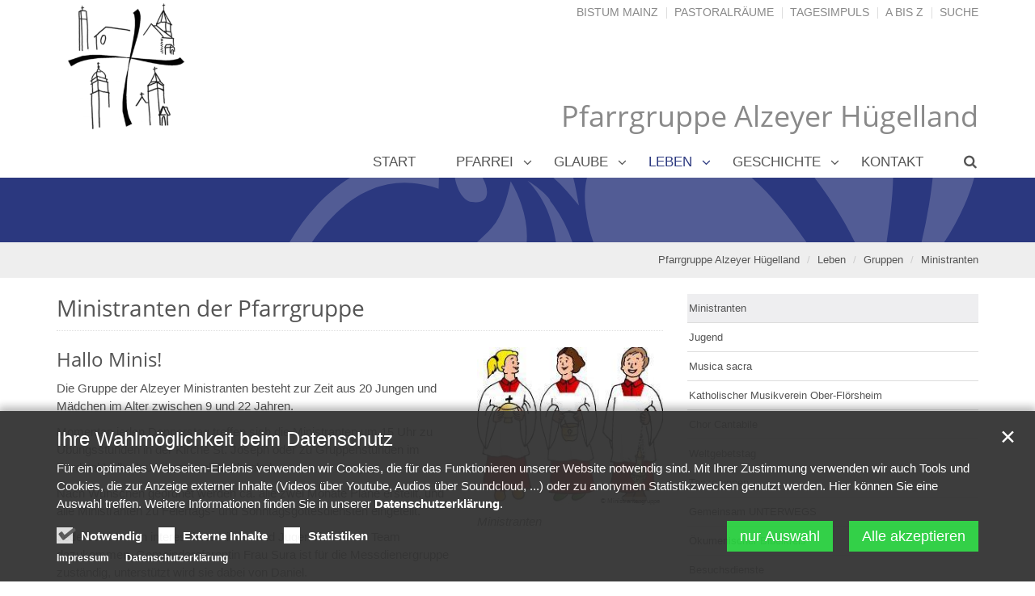

--- FILE ---
content_type: text/html;charset=utf-8
request_url: https://bistummainz.de/pfarrgruppe/alzeyer-huegelland/leben/gruppen/ministranten/
body_size: 7203
content:
<!DOCTYPE html>
<html lang="de" class="noscript ">
<head>

<noscript>
<style>
    html.noscript .hide-noscript { display: none; }
</style>
</noscript>

<script type="text/javascript">apollo=function(){var n=function(){var n=[];return{ready:function(t){n.push(t)},load:function(t){n.push(t)},getInitFunctions:function(){return n}}}(),t=function(t){if("function"!=typeof t)return n;n.ready(t)};return t.getInitFunctions=function(){return n.getInitFunctions()},t.load=function(n){this(n)},t.ready=function(n){this(n)},t}();var ApolloInit=[], __isOnline=true, __scriptPath="https://cdn.bistummainz.de/export/system/modules/org.opencms.apollo.theme/resources/js/apollo.js"</script>
<script async type="text/javascript" src="https://cdn.bistummainz.de/export/system/modules/org.opencms.apollo.theme/resources/js/apollo.js_765406300.js"></script>

<meta charset="UTF-8">
<meta http-equiv="X-UA-Compatible" content="IE=edge">

<meta name="viewport" content="width=device-width, initial-scale=1.0, viewport-fit=cover">
<meta name="robots" content="index, follow">
<meta name="revisit-after" content="7 days">


<title>Ministranten Pfarrgruppe Alzeyer Hügelland</title>

    <link rel="apple-touch-icon" href="https://cdn.bistummainz.de/export/system/modules/org.opencms.apollo.theme/resources/img/favicon_120.png">
    <link rel="icon" href="https://cdn.bistummainz.de/export/system/modules/org.opencms.apollo.theme/resources/img/favicon_120.png" type="image/png">

    <link rel="stylesheet" href="https://cdn.bistummainz.de/export/system/modules/org.opencms.apollo.theme/resources/css/apollo-cssbase.min.css_231261004.css">
            <link rel="stylesheet" href="https://cdn.bistummainz.de/export/system/modules/com.alkacon.bistuemer.themes/mainz/css/mainz-mitternachtsblau.min.css_764395139.css">
        </head><body><div  id="apollo-page" ><header class="area-head" ><div class="ap-header  bis-header-schmuckband ">
<input type="checkbox" id="nav-toggle-box">
<div class="mainheader sticky csssetting">
<div class="head pullnav-false notfixed">

    <div class="head-visual">
    <div class="head-container" ><div class="bis-headgroup mz-only mz-sitename-no-box">
<div class="container">
<div class="row bis-logogroup"><div class="col-xs-10 col-sm-7 col-md-5 bis-logo" ><div class="ap ap-section image-only m-0">
  <div class="ap-image-section">
    <a href="/pfarrgruppe/alzeyer-huegelland/"
         class="fully uncolored"><div class="ap-image " ><div class="animated-box rs_skip "><div  class="image-outer-box" ><div class="image-src-box presized" style="padding-bottom: 37.5%"><img src="/export/sites/bistum/pfarrgruppe/alzeyer-huegelland/.galleries/images-ah/logo-pfarrgruppe-alzeyer-hue.png_663896471.png" srcset="[data-uri]" data-sizes="auto" data-srcset="/export/sites/bistum/pfarrgruppe/alzeyer-huegelland/.galleries/images-ah/logo-pfarrgruppe-alzeyer-hue.png_704834840.png 374w, /export/sites/bistum/pfarrgruppe/alzeyer-huegelland/.galleries/images-ah/logo-pfarrgruppe-alzeyer-hue.png_1865695199.png 387w, /export/sites/bistum/pfarrgruppe/alzeyer-huegelland/.galleries/images-ah/logo-pfarrgruppe-alzeyer-hue.png_1576165530.png 408w, /export/sites/bistum/pfarrgruppe/alzeyer-huegelland/.galleries/images-ah/logo-pfarrgruppe-alzeyer-hue.png_650357506.png 458w, /export/sites/bistum/pfarrgruppe/alzeyer-huegelland/.galleries/images-ah/logo-pfarrgruppe-alzeyer-hue.png_674043615.png 748w, /export/sites/bistum/pfarrgruppe/alzeyer-huegelland/.galleries/images-ah/logo-pfarrgruppe-alzeyer-hue.png_663896471.png 774w" width="800" height="300" class="img-responsive image-inner-box  lazyload hide-noscript" alt="Logo Pfarrgruppe Alzeyer Hügelland (c) Pfarrgruppe Alzeyer Hügelland" title="Logo Pfarrgruppe Alzeyer Hügelland (c) Pfarrgruppe Alzeyer Hügelland"><noscript><img src="/export/sites/bistum/pfarrgruppe/alzeyer-huegelland/.galleries/images-ah/logo-pfarrgruppe-alzeyer-hue.png_663896471.png" width="800" height="300" class="img-responsive image-inner-box " alt="Logo Pfarrgruppe Alzeyer Hügelland (c) Pfarrgruppe Alzeyer Hügelland" title="Logo Pfarrgruppe Alzeyer Hügelland (c) Pfarrgruppe Alzeyer Hügelland"></noscript></div></div></div></div>
</a></div>

</div>
</div><div class="col-md-7 hidden-xs hidden-sm hidden-fixed pos-initial bis-meta" ><div class="sitename">
<div class="head">
<h2>Pfarrgruppe Alzeyer Hügelland</h2>
</div>
</div><div class="ap ap-linksequence-hf no-ap mt-5 no-external hidden-sm">
    <ul class="pull-right links">

        <li><a href="/"
        >Bistum Mainz</a></li>
        <li><a href="/pfarreien/"
        >Pastoralräume</a></li>
        <li><a href="/glaube/"
        >Tagesimpuls</a></li>
        <li><a href="/a-z/"
        >A bis Z</a></li>
        <li><a href="/suche/"
        >Suche</a></li>
        </ul>
</div>

</div></div>
</div><div class="mz-portalmarker hidden-md hidden-lg">
<div class="container">
<div class="row"><div class="col-xs-12" ><div class="sitename">
<div class="head">
<h2>Pfarrgruppe Alzeyer Hügelland</h2>
</div>
</div></div></div>
</div>
</div></div></div><div class="container head-toggle">
        <label for="nav-toggle-box" id="nav-toggle-label">
            <span class="nav-toggle" data-toggle="collapse" data-target=".navbar-responsive-collapse">
                <span>Toggle navigation</span>
            </span>
        </label>
    </div>

    </div>

    <nav class="head-navbar">

        <div class="collapse navbar-collapse mega-menu navbar-responsive-collapse">
        <div class="container">

        <ul class="nav navbar-nav ">

        <li class="dropdown ap-nav-header hidden-md hidden-lg">
<a href="/" class="dropdown-toggle" data-toggle="dropdown" aria-expanded="false">Bistumsportal</a>
<ul class="dropdown-menu" id="nav_mz_c1">
<li><a href=" https://opencms1.bistummainz.de/">Bistum Mainz</a></li>
<li><a href="https://pfarreien.bistummainz.de/">Pfarreien</a></li>
<li><a href="/glaube/aktuell/impulse/">Tagesimpuls</a></li>
<li><a href=" https://opencms1.bistummainz.de/a-z/">A bis Z</a></li>
<li><a href=" https://opencms1.bistummainz.de/service/">Kontakt</a></li>
<li><a href=" https://opencms1.bistummainz.de/suche/">Suche</a></li>
</ul>
</li>
<li><a href="/pfarrgruppe/alzeyer-huegelland/index.html" >Start</a></li>
<li class="dropdown ap-nav-header">
<a href="/pfarrgruppe/alzeyer-huegelland/pfarrei/termine/" class="dropdown-toggle" data-toggle="dropdown" aria-expanded="false">Pfarrei</a>
<ul class="dropdown-menu" id="nav_ce8d4ea4_1">
<li><a href="/pfarrgruppe/alzeyer-huegelland/pfarrei/termine/" >Veranstaltungen</a></li>
<li><a href="/pfarrgruppe/alzeyer-huegelland/pfarrei/nachrichten/" >Nachrichten</a></li>
<li><a href="/pfarrgruppe/alzeyer-huegelland/pfarrei/pfarrbriefe/" >Gemeinde aktuell und Pfarrbriefe</a></li>
<li><a href="/pfarrgruppe/alzeyer-huegelland/pfarrei/besondere-termine/" >Besondere Termine</a></li>
<li class="dropdown dropdown-submenu">
<a href="#nav_ce8d4ea4_6" class="dropdown-toggle nav-trigger" data-toggle="dropdown" aria-expanded="false">Ansprechpartner</a>
<ul class="dropdown-menu" id="nav_ce8d4ea4_6">
<li><a href="/pfarrgruppe/alzeyer-huegelland/pfarrei/ansprechpartner/team/" >Team</a></li>
<li><a href="/pfarrgruppe/alzeyer-huegelland/pfarrei/ansprechpartner/curriculum-vitae-pfarrer-wornath/" >Curriculum Vitae Pfarrer Wornath</a></li>
<li><a href="/pfarrgruppe/alzeyer-huegelland/pfarrei/ansprechpartner/gremien/" >Gremien</a></li>
<li><a href="/pfarrgruppe/alzeyer-huegelland/pfarrei/ansprechpartner/protokolle-pfarrgemeinderat/" >Protokolle Pfarrgemeinderat</a></li>
</ul>
</li>
<li><a href="/pfarrgruppe/alzeyer-huegelland/pfarrei/orte/" >Orte</a></li>
</ul>
</li>
<li class="dropdown ap-nav-header">
<a href="/pfarrgruppe/alzeyer-huegelland/glaube/gottesdienste/" class="dropdown-toggle" data-toggle="dropdown" aria-expanded="false">Glaube</a>
<ul class="dropdown-menu" id="nav_ce8d4ea4_12">
<li><a href="/pfarrgruppe/alzeyer-huegelland/glaube/gottesdienste/" >Gottesdienstordnung</a></li>
<li><a href="/pfarrgruppe/alzeyer-huegelland/glaube/wochenuebersicht/" >Wochenübersicht</a></li>
<li><a href="/pfarrgruppe/alzeyer-huegelland/glaube/kinder-und-familiengottesdienste/" >Kinder- und Familiengottesdienste</a></li>
<li><a href="/pfarrgruppe/alzeyer-huegelland/glaube/wallfahrten/" >Wallfahrten</a></li>
<li><a href="/pfarrgruppe/alzeyer-huegelland/glaube/sakramente/" >Sakramente</a></li>
<li class="dropdown dropdown-submenu">
<a href="#nav_ce8d4ea4_18" class="dropdown-toggle nav-trigger" data-toggle="dropdown" aria-expanded="false">Seelsorge</a>
<ul class="dropdown-menu" id="nav_ce8d4ea4_18">
<li><a href="/pfarrgruppe/alzeyer-huegelland/glaube/seelsorge/seelsorge/" >Seelsorge</a></li>
<li><a href="/pfarrgruppe/alzeyer-huegelland/glaube/seelsorge/geistliche-begleitung/" >geistliche Begleitung</a></li>
</ul>
</li>
<li class="dropdown dropdown-submenu">
<a href="#nav_ce8d4ea4_21" class="dropdown-toggle nav-trigger" data-toggle="dropdown" aria-expanded="false">Seelenkraft</a>
<ul class="dropdown-menu" id="nav_ce8d4ea4_21">
<li><a href="/pfarrgruppe/alzeyer-huegelland/glaube/seelenkraft/seelenkraft/" >Seelenkraft</a></li>
<li><a href="/pfarrgruppe/alzeyer-huegelland/glaube/seelenkraft/gebete/" >Gebete</a></li>
</ul>
</li>
</ul>
</li>
<li class="dropdown ap-nav-header active">
<a href="/pfarrgruppe/alzeyer-huegelland/leben/gruppen/ministranten/" class="dropdown-toggle" data-toggle="dropdown" aria-expanded="false">Leben</a>
<ul class="dropdown-menu" id="nav_ce8d4ea4_24">
<li class="dropdown dropdown-submenu active">
<a href="#nav_ce8d4ea4_25" class="dropdown-toggle nav-trigger" data-toggle="dropdown" aria-expanded="false">Gruppen</a>
<ul class="dropdown-menu" id="nav_ce8d4ea4_25">
<li class="active">
<a href="/pfarrgruppe/alzeyer-huegelland/leben/gruppen/ministranten/" >Ministranten</a></li>
<li><a href="/pfarrgruppe/alzeyer-huegelland/leben/gruppen/jugend/" >Jugend</a></li>
<li><a href="/pfarrgruppe/alzeyer-huegelland/leben/gruppen/musica-sacra/" >Musica sacra</a></li>
<li><a href="/pfarrgruppe/alzeyer-huegelland/leben/gruppen/htmlredirect-00001" >Katholischer Musikverein Ober-Flörsheim</a></li>
<li><a href="/pfarrgruppe/alzeyer-huegelland/leben/gruppen/htmlredirect" >Chor Cantabile</a></li>
<li><a href="/pfarrgruppe/alzeyer-huegelland/leben/gruppen/seniorenkreis/" >Weltgebetstag</a></li>
<li><a href="/pfarrgruppe/alzeyer-huegelland/leben/gruppen/tanzgruppen/" >Tanzgruppen</a></li>
<li><a href="/pfarrgruppe/alzeyer-huegelland/leben/gruppen/gemeinsam-unterwegs/" >Gemeinsam UNTERWEGS</a></li>
<li><a href="/pfarrgruppe/alzeyer-huegelland/leben/gruppen/oekumenischer-bibelkreis/" >Ökumenischer Bibelkreis</a></li>
<li><a href="/pfarrgruppe/alzeyer-huegelland/leben/gruppen/besuchsdienste/" >Besuchsdienste</a></li>
<li><a href="/pfarrgruppe/alzeyer-huegelland/leben/gruppen/offene-kirche/" >Offene Kirche</a></li>
</ul>
</li>
<li class="dropdown dropdown-submenu">
<a href="#nav_ce8d4ea4_37" class="dropdown-toggle nav-trigger" data-toggle="dropdown" aria-expanded="false">Einrichtungen</a>
<ul class="dropdown-menu" id="nav_ce8d4ea4_37">
<li><a href="/pfarrgruppe/alzeyer-huegelland/leben/einrichtungen/buecherei-00001"  target="_blank">Bücherei</a></li>
<li><a href="/pfarrgruppe/alzeyer-huegelland/leben/einrichtungen/eine-welt-laden/" >Eine-Welt-Laden</a></li>
<li><a href="/pfarrgruppe/alzeyer-huegelland/leben/einrichtungen/gemeindezentrum/" >Gemeindezentrum</a></li>
</ul>
</li>
<li><a href="/pfarrgruppe/alzeyer-huegelland/leben/engagement/" >Engagement</a></li>
<li><a href="/pfarrgruppe/alzeyer-huegelland/leben/hilfe-bei-missbrauch/" >Hilfe bei Missbrauch</a></li>
<li><a href="/pfarrgruppe/alzeyer-huegelland/leben/bilder/" >Bilder</a></li>
<li><a href="/pfarrgruppe/alzeyer-huegelland/leben/sternsinger/" >Sternsinger</a></li>
<li><a href="/pfarrgruppe/alzeyer-huegelland/leben/zeltlager/" >Zeltlager</a></li>
<li><a href="/pfarrgruppe/alzeyer-huegelland/leben/links/" >Links</a></li>
</ul>
</li>
<li class="dropdown ap-nav-header">
<a href="/pfarrgruppe/alzeyer-huegelland/geschichte/kirchen-der-pfarrgruppe/" class="dropdown-toggle" data-toggle="dropdown" aria-expanded="false">Geschichte</a>
<ul class="dropdown-menu" id="nav_ce8d4ea4_47">
<li class="dropdown dropdown-submenu">
<a href="/pfarrgruppe/alzeyer-huegelland/geschichte/kirchen-der-pfarrgruppe/">Kirchen der Pfarrgruppe</a><a href="#nav_ce8d4ea4_48" class="dropdown-toggle nav-handle nav-trigger" data-toggle="dropdown" aria-expanded="false">&nbsp;</a>
<ul class="dropdown-menu" id="nav_ce8d4ea4_48">
<li><a href="/pfarrgruppe/alzeyer-huegelland/geschichte/kirchen-der-pfarrgruppe/index.html" >Übersicht</a></li>
<li><a href="/pfarrgruppe/alzeyer-huegelland/geschichte/kirchen-der-pfarrgruppe/rathauskapelle-in-flomborn/" >Rathauskapelle in Flomborn</a></li>
<li><a href="/pfarrgruppe/alzeyer-huegelland/geschichte/kirchen-der-pfarrgruppe/gau-heppenheim-st.-urban/" >Gau Heppenheim St. Urban</a></li>
<li><a href="/pfarrgruppe/alzeyer-huegelland/geschichte/kirchen-der-pfarrgruppe/freimersheim-st.-josef/" >Freimersheim St. Josef</a></li>
<li><a href="/pfarrgruppe/alzeyer-huegelland/geschichte/kirchen-der-pfarrgruppe/kapelle-der-rheinhessenfachklinik-alzey/" >Kapelle der Rheinhessenfachklinik Alzey</a></li>
<li><a href="/pfarrgruppe/alzeyer-huegelland/geschichte/kirchen-der-pfarrgruppe/framersheim-sieben-schmerzen-mariens/" >Framersheim Sieben Schmerzen Mariens</a></li>
<li><a href="/pfarrgruppe/alzeyer-huegelland/geschichte/kirchen-der-pfarrgruppe/ober-floersheim-st.-peter-und-paul/" >Ober-Flörsheim St. Peter und Paul</a></li>
</ul>
</li>
<li class="dropdown dropdown-submenu">
<a href="#nav_ce8d4ea4_56" class="dropdown-toggle nav-trigger" data-toggle="dropdown" aria-expanded="false">Alzey St. Joseph</a>
<ul class="dropdown-menu" id="nav_ce8d4ea4_56">
<li><a href="/pfarrgruppe/alzeyer-huegelland/geschichte/alzey-st.-joseph/fenster-von-st.-joseph-alzey/" >Fenster von St. Joseph Alzey</a></li>
<li><a href="/pfarrgruppe/alzeyer-huegelland/geschichte/alzey-st.-joseph/seitenfenster-von-st.-joseph-alzey/" >Seitenfenster von St. Joseph Alzey</a></li>
<li><a href="/pfarrgruppe/alzeyer-huegelland/geschichte/alzey-st.-joseph/grosse-fenster-von-st.-joseph-alzey/" >Große Fenster von St. Joseph Alzey</a></li>
<li><a href="/pfarrgruppe/alzeyer-huegelland/geschichte/alzey-st.-joseph/grundsteinlegung-von-st.-joseph-alzey/" >Grundsteinlegung von St. Joseph Alzey</a></li>
<li><a href="/pfarrgruppe/alzeyer-huegelland/geschichte/alzey-st.-joseph/kirchweihe-von-st.-joseph-alzey/" >Kirchweihe von St. Joseph Alzey</a></li>
<li><a href="/pfarrgruppe/alzeyer-huegelland/geschichte/alzey-st.-joseph/glocken-von-st.-joseph-alzey/" >Glocken von St. Joseph Alzey</a></li>
</ul>
</li>
<li class="dropdown dropdown-submenu">
<a href="#nav_ce8d4ea4_63" class="dropdown-toggle nav-trigger" data-toggle="dropdown" aria-expanded="false">Geschichtliche Einblicke in die Pfarrei St. Joseph Alzey</a>
<ul class="dropdown-menu" id="nav_ce8d4ea4_63">
<li><a href="/pfarrgruppe/alzeyer-huegelland/geschichte/geschichtliche-einblicke-in-die-pfarrei-st.-joseph-alzey/wirken-kardinal-volk/" >Wirken Kardinal Volk als Kaplan in Alzey</a></li>
<li><a href="/pfarrgruppe/alzeyer-huegelland/geschichte/geschichtliche-einblicke-in-die-pfarrei-st.-joseph-alzey/kardinal-volk-spuren/" >Hermann Kardinal Volk - Seine Spuren im Predigtbuch der Pfarrei Alzey 1909 - 1932</a></li>
<li><a href="/pfarrgruppe/alzeyer-huegelland/geschichte/geschichtliche-einblicke-in-die-pfarrei-st.-joseph-alzey/kardinal-volk-protokollbuch/" >Hermann Kardinal Volk -  Seine Spuren im Protokollbuch der Versammlungen der Jungmännerkongregation St. Georg - Alzey</a></li>
</ul>
</li>
<li class="dropdown dropdown-submenu">
<a href="#nav_ce8d4ea4_67" class="dropdown-toggle nav-trigger" data-toggle="dropdown" aria-expanded="false">Klöster - Orden - Geistliche Gemeinschaften</a>
<ul class="dropdown-menu" id="nav_ce8d4ea4_67">
<li><a href="/pfarrgruppe/alzeyer-huegelland/geschichte/kloester-orden-geistliche-gemeinschaften/page/" >Ehemalige Zisterzienserklöster in der Umgebung von Alzey</a></li>
<li><a href="/pfarrgruppe/alzeyer-huegelland/geschichte/kloester-orden-geistliche-gemeinschaften/page-00001/" >Ehemalige Zisterzienserklöster in der Stadt Alzey</a></li>
<li><a href="/pfarrgruppe/alzeyer-huegelland/geschichte/kloester-orden-geistliche-gemeinschaften/haus-der-antoniter-in-alzey/" >Haus der Antoniter in Alzey</a></li>
<li><a href="/pfarrgruppe/alzeyer-huegelland/geschichte/kloester-orden-geistliche-gemeinschaften/ehemalige-augustinerkloester-in-alzey/" >Ehemalige Augustinerklöster in Alzey</a></li>
<li><a href="/pfarrgruppe/alzeyer-huegelland/geschichte/kloester-orden-geistliche-gemeinschaften/franziskanisches-wirken-in-alzey/" >Franziskanisches Wirken in Alzey</a></li>
<li><a href="/pfarrgruppe/alzeyer-huegelland/geschichte/kloester-orden-geistliche-gemeinschaften/die-kommende-des-deutschen-ordens-in-ober-floersheim/" >Die Kommende des Deutschen Ordens in Ober-Flörsheim</a></li>
<li><a href="/pfarrgruppe/alzeyer-huegelland/geschichte/kloester-orden-geistliche-gemeinschaften/das-katholische-leben-in-alzey-nach-1685/" >Das katholische Leben in Alzey nach 1685</a></li>
<li><a href="/pfarrgruppe/alzeyer-huegelland/geschichte/kloester-orden-geistliche-gemeinschaften/kapuzinerkloster-in-alzey/" >Kapuzinerkloster in Alzey</a></li>
</ul>
</li>
</ul>
</li>
<li><a href="/pfarrgruppe/alzeyer-huegelland/kontakt/" >Kontakt</a></li>
<li class="dropdown ap-nav-header" id="searchButtonHeader">
                <a href="#" title="Search" class="dropdown-toggle" data-toggle="dropdown" aria-expanded="false">
                    <span class="search search-btn fa fa-search"></span>
                </a>
                <ul class="dropdown-menu">
                    <li>
                        <div class="search-form">
                            <form class="form-inline" action="/pfarrgruppe/alzeyer-huegelland/suche/" method="post">
                                <div class="input-group">
                                    <label for="searchInput" class="sr-only">Search</label>
                                    <input id="searchInput" name="q" type="text" class="form-control blur-focus" placeholder="Search" />
                                    <span class="input-group-btn">
                                        <button class="btn" type="button" onclick="this.form.submit(); return false;">Go</button>
                                    </span>
                                </div>
                            </form>
                        </div>
                    </li>
                </ul>
            </li>
        </ul>

    </div>
    </div>
    </nav>
    </div>

<div class="head-overlay"></div>
</div>

<div class="extra-container" ><div class="mz-extra "><div class="bis-extra-content" ><div class="ap ap-section image-only bis-schmuckband hidden-fixed">
  <div class="ap-image-section">
    <div class="ap-image " ><div class="animated-box rs_skip "><div  class="image-outer-box" ><div class="image-src-box presized" style="padding-bottom: 7.274969173859433%"><img data-src="https://mainz-live.opencms.rocks/export/sites/alkacon/specials-mainz/.galleries/mainz/schmuckband-kreuzgang.svg" width="2433" height="177" class="img-responsive image-inner-box  lazyload hide-noscript" alt="Schmuckband Kreuzgang" title="Schmuckband Kreuzgang"><noscript><img src="https://mainz-live.opencms.rocks/export/sites/alkacon/specials-mainz/.galleries/mainz/schmuckband-kreuzgang.svg" width="2433" height="177" class="img-responsive image-inner-box " alt="Schmuckband Kreuzgang" title="Schmuckband Kreuzgang"></noscript></div></div></div></div>
</div>

</div>
</div></div></div><div class="breadcrumbs csssetting">
    <div class="container">
        <ul class="pull-right breadcrumb">
                <li><a href="/pfarrgruppe/alzeyer-huegelland/">Pfarrgruppe Alzeyer Hügelland</a></li>
<li><a href="/pfarrgruppe/alzeyer-huegelland/leben/gruppen/ministranten/">Leben</a></li>
<li><a href="/pfarrgruppe/alzeyer-huegelland/leben/gruppen/ministranten/">Gruppen</a></li>
<li><a href="/pfarrgruppe/alzeyer-huegelland/leben/gruppen/ministranten/">Ministranten</a></li>
</ul>
            <script type="application/ld+json">{"@context": "http://schema.org","@type": "BreadcrumbList","itemListElement": [{"@type": "ListItem","position": 1,"item": { "@id": "https://bistummainz.de/pfarrgruppe/alzeyer-huegelland/","name": "Pfarrgruppe Alzeyer Hügelland"}},{"@type": "ListItem","position": 2,"item": { "@id": "https://bistummainz.de/pfarrgruppe/alzeyer-huegelland/leben/gruppen/ministranten/","name": "Leben"}},{"@type": "ListItem","position": 3,"item": { "@id": "https://bistummainz.de/pfarrgruppe/alzeyer-huegelland/leben/gruppen/ministranten/","name": "Gruppen"}},{"@type": "ListItem","position": 4,"item": { "@id": "https://bistummainz.de/pfarrgruppe/alzeyer-huegelland/leben/gruppen/ministranten/","name": "Ministranten"}}]}</script></div>
</div>

</div>

</header><div class="area-content ">
<div class="container">
<div class="row"><main class="col-md-8" ><div class="row "><div class="col-xs-12" ><div class="row ap ap-section head-top-big-image-right ">
  <div class="col-sm-12">
    <div class="head headline"><h1 >Ministranten der Pfarrgruppe </h1>
    </div>

  </div>
  <div class="col-sm-4 float-sm-right ap-xs">
    <div class="ap-image-section">
    <div class="ap-image " ><div class="animated-box rs_skip "><div  class="image-outer-box" ><div class="image-src-box presized" style="padding-bottom: 85.65573770491804%"><img data-src="/export/sites/bistum/pfarrgruppe/alzeyer-huegelland/.galleries/images-ah/Ministranten-00001.jpg_1251209194.jpg" width="244" height="209" class="img-responsive image-inner-box  lazyload hide-noscript" alt="Ministranten (c) Ministrantengruppe" title="Ministranten (c) Ministrantengruppe"><noscript><img src="/export/sites/bistum/pfarrgruppe/alzeyer-huegelland/.galleries/images-ah/Ministranten-00001.jpg_1251209194.jpg" width="244" height="209" class="img-responsive image-inner-box " alt="Ministranten (c) Ministrantengruppe" title="Ministranten (c) Ministrantengruppe"></noscript></div></div><div class="copyright">
                    <div class="text">&copy; Ministrantengruppe</div>
                </div>
            <div class="image-info text-box">

                    <div class="subtitle basic" >
                            Ministranten</div>
                    </div>
            </div></div>
</div>

  </div>
  <div class="col-sm-8">
    <div class="text ap-plain" >
        <div>
<h2>Hallo Minis!</h2>
<p>Die Gruppe der Alzeyer Ministranten besteht zur Zeit aus 20 Jungen und Mädchen im Alter zwischen 9 und 22 Jahren.</p>
<p>Momentan jeden Donnerstag treffen sich die Ministranten um 15 Uhr zu Übungsstunden in der Kirche St. Joseph oder zu Gruppenstunden im Kardinal-Volk-Haus, immer abwechselnd.</p>
<p>Nach Wünschen geordnet werden ca. alle zwei Monate Pläne erstellt, und alle Ministranten zu Feiertags- und Sonntagsgottesdiensten eingeteilt.</p>
<p>Jederzeit können interessierte Kinder und Jugendliche zum Team dazukommen. Gemeindereferentin Frau Sura ist für die Messdienergruppe zuständig, unterstützt wird sie dabei von Daniel.</p>
<p><strong>Herzliche Einladung zu den besonderen Messdienertreffen:</strong></p>
<p><strong>&nbsp;</strong></p>
<p>Bitte möglichst bei Daniel oder bei Frau Sura zu der Ministrantenstunde anmelden.</p>
<p><strong>Momentan können wieder donnerstags regelmäßige Ministrantengruppenstunden stattfinden.</strong></p>
<p><strong>Bitte immer warm anziehen, da die Kirche kühl sein könnte.</strong></p>
<p>In den Ferien finden keine Messdienerstunden statt.</p>
<p>Bitte gebt eure Wünsche rechtzeitig im Pfarrbüro oder bei Frau Sura oder bei Daniel ab.</p>
&nbsp;<br />
<p>Die Ministranten von Ober-Flörsheim, Framersheim und Freimersheim treffen sich ungefähr einmal im Monat Freitags. Josua Jeuck und Pastoralreferent Christian Jeuck betreuen die Gruppe.</p>
<p>&nbsp;</p>
<p>Einige Aktionen der Ministranten werden gemeinsam durchgeführt: Grillabend, Adventsfeier, Wochenende, Romwallfahrt.</p>
</div></div>

  </div>
</div></div></div><div class="row "><div class="col-sm-6" ></div><div class="col-sm-6" ></div></div></main><aside class="col-md-4" ><div class="row "><div class="col-xs-12" ><div class="ap ap-sidebar-nav  ">

    <ul class="sidebar-nav list-group">
    <li class="list-group-item currentpage"><a href="/pfarrgruppe/alzeyer-huegelland/leben/gruppen/ministranten/" class="nav-label">Ministranten</a>
            </li>
<li class="list-group-item"><a href="/pfarrgruppe/alzeyer-huegelland/leben/gruppen/jugend/" class="nav-label">Jugend</a>
            </li>
<li class="list-group-item"><a href="/pfarrgruppe/alzeyer-huegelland/leben/gruppen/musica-sacra/" class="nav-label">Musica sacra</a>
            </li>
<li class="list-group-item"><a href="/pfarrgruppe/alzeyer-huegelland/leben/gruppen/htmlredirect-00001" class="nav-label">Katholischer Musikverein Ober-Flörsheim</a>
            </li>
<li class="list-group-item"><a href="/pfarrgruppe/alzeyer-huegelland/leben/gruppen/htmlredirect" class="nav-label">Chor Cantabile</a>
            </li>
<li class="list-group-item"><a href="/pfarrgruppe/alzeyer-huegelland/leben/gruppen/seniorenkreis/" class="nav-label">Weltgebetstag</a>
            </li>
<li class="list-group-item"><a href="/pfarrgruppe/alzeyer-huegelland/leben/gruppen/tanzgruppen/" class="nav-label">Tanzgruppen</a>
            </li>
<li class="list-group-item"><a href="/pfarrgruppe/alzeyer-huegelland/leben/gruppen/gemeinsam-unterwegs/" class="nav-label">Gemeinsam UNTERWEGS</a>
            </li>
<li class="list-group-item"><a href="/pfarrgruppe/alzeyer-huegelland/leben/gruppen/oekumenischer-bibelkreis/" class="nav-label">Ökumenischer Bibelkreis</a>
            </li>
<li class="list-group-item"><a href="/pfarrgruppe/alzeyer-huegelland/leben/gruppen/besuchsdienste/" class="nav-label">Besuchsdienste</a>
            </li>
<li class="list-group-item"><a href="/pfarrgruppe/alzeyer-huegelland/leben/gruppen/offene-kirche/" class="nav-label">Offene Kirche</a>
            </li>
</ul>

    </div>

<div class="ap ap-section image-only ">
  <div></div>


</div>
</div></div></aside></div>
</div>
</div><footer class="area-foot "><div class="container" ><div class="row "><div class="col-xs-12 col-sm-6 col-md-3" ><div class="ap  ap-linksequence custom-icon">

<div class="head headline"><h3 >Links</h3>
    </div>
<ul >
    <li class="fa-before fa-external-link-square"><a href="/pastoraler-weg/"
         target="_blank" rel="noopener">Pastoraler Weg</a></li>
    <li class="fa-before fa-external-link-square"><a href="https://mitgestalten.bistummainz.de/index.html"
         target="_blank" rel="noopener">Gremien & Räte</a></li>
    <li class="fa-before fa-external-link-square"><a href="https://bischof.bistummainz.de/index.html"
         target="_blank" rel="noopener">Bischof</a></li>
    <li class="fa-before fa-external-link-square"><a href="http://www.katholisch.de"
         target="_blank" rel="noopener">katholisch.de</a></li>
    <li class="fa-before fa-external-link-square"><a href="http://www.internetseelsorge.de/"
         target="_blank" rel="noopener">Internetseelsorge</a></li>
    <li class="fa-before fa-external-link-square"><a href="http://www.caritas-bistum-mainz.de"
         target="_blank" rel="noopener">Caritas</a></li>
    </ul>

</div>

<div class="ap-flexible ">

    <div class="headline"><h2 >Social Media</h2></div><div> <ul class="ap-social"> <li class="facebook"><a target="_blank" title="PG Alzeyer Hügelland auf Facebook" href="https://www.facebook.com/pgalzeyerhuegelland"><i class="fa fa-facebook"></i></a></li> 
<li class="instagram"><a target="_blank" title="Pfarrer Wornath auf Instagram" href="https://www.instagram.com/pfarrerwornath/"><i class="fa fa-instagram"></i></a></li> 
</ul> </div></div>

</div><div class="col-xs-12 col-sm-6 col-md-3" ><div class="ap  ap-linksequence custom-icon">

<div class="head headline"><h3 >Region</h3>
    </div>
<ul >
    <li class="fa-before fa-external-link"><a href="/pfarrgruppe/alzey-land-st-hildegard/"
         target="_blank" rel="noopener">Pfarrgruppe Alzey Land St. Hildegard</a></li>
    </ul>

</div>

<div class="ap ap-section head-text ">
  <div class="head headline"><h2 >Newsletter</h2>
    </div>

  <div class="text ap-plain" >
        <p>Newsletter Christ sein im Alzeyer Land</p></div>
<div class="link" >
        <a href="/pfarrgruppe/alzeyer-huegelland/pfarrei/newsletter/anmeldung/Newsletter-der-Pfarrgruppen-Alzey-Land-St.-Hildegard-und-Alzeyer-Huegelland/"
         class="btn btn-block">zur Newsletter-Anmeldung</a></div>

</div></div><div class="col-xs-12 col-sm-6 col-md-3" ><div class="ap ap-section head-only ">
  <div class="head headline"><h3 >Kontakt</h3>
    </div>

</div><div class="ap ap-contact compact onecol " itemscope itemtype="https://schema.org/Organization">

    <div class="text-box">

    <h3 class="fn n"  itemprop="name">
                    Kath. Pfarramt Sankt Joseph Alzey</h3>
                <div >
            <div class="adr "
                itemprop="address" itemscope
                itemtype="http://schema.org/PostalAddress">
                <div itemprop="streetAddress" class="street-address">Kirchenplatz 8</div>
                <div>
                    <span itemprop="postalCode" class="postal-code">55232</span>
                    <span itemprop="addressLocality" class="locality">Alzey</span>
                </div>
                <div>
                        <span itemprop="addressRegion" class="region">Rheinland-Pfalz  </span>
                        <span itemprop="addressCountry" class="country-name">Deutschland</span>
                        </div>
                </div>
            </div>

    <div class="phone tablerow">
                <span class="ap-icon-label"><span class="fa fa-phone" title=""></span></span><span>
                    <a href="tel:06731/99797-11" >
                        <span itemprop="telephone" class="tel">06731/99797-11</span>
                    </a>
                </span>
            </div>
        <div class="fax tablerow">
                <span class="ap-icon-label"><span class="fa fa-fax" title=""></span></span><span>
                    <a href="tel:06731/99797-26" >
                        <span itemprop="faxNumber" class="tel">06731/99797-26</span>
                    </a>
                </span>
            </div>
        <div class="mail tablerow" >
            <span class="ap-icon-label"><span class="fa fa-at" title=""></span></span><a 
    href="mailto:Pfarrei.Alzey@bistum-mainz.de"
    title="Pfarrei.Alzey@bistum-mainz.de">
    <span class="email" itemprop="email">Pfarrei.Alzey@bistum-mainz.de</span>
</a></div>
    <div itemprop="description" class="note" ><p>&nbsp;</p>
<h4>Bürozeiten:</h4>
<p>Dienstag 13 - 18 Uhr</p>
<p>Donnerstag 13 - 18 Uhr</p>
<p>Freitag 8 - 12 Uhr</p></div>
    </div>
    </div>

</div><div class="col-xs-12 col-sm-6 col-md-3" ><div class="ap ap-section head-only ">
  <div class="head headline"><h3 >Kontakt</h3>
    </div>

</div><div class="ap ap-contact compact onecol " itemscope itemtype="https://schema.org/Organization">

    <div class="text-box">

    <h3 class="fn n"  itemprop="name">
                    Kath. Pfarramt Erbes-Büdesheim</h3>
                <div >
            <div class="adr "
                itemprop="address" itemscope
                itemtype="http://schema.org/PostalAddress">
                <div itemprop="streetAddress" class="street-address"></div>
                <div>
                    <span itemprop="postalCode" class="postal-code"></span>
                    <span itemprop="addressLocality" class="locality"></span>
                </div>
                </div>
            </div>

    <div class="phone tablerow">
                <span class="ap-icon-label"><span class="fa fa-phone" title=""></span></span><span>
                    <a href="tel:06731-41289" >
                        <span itemprop="telephone" class="tel">06731-41289</span>
                    </a>
                </span>
            </div>
        <div class="fax tablerow">
                <span class="ap-icon-label"><span class="fa fa-fax" title=""></span></span><span>
                    <a href="tel:06731-41386" >
                        <span itemprop="faxNumber" class="tel">06731-41386</span>
                    </a>
                </span>
            </div>
        <div class="mail tablerow" >
            <span class="ap-icon-label"><span class="fa fa-at" title=""></span></span><a 
    href="mailto:Pfarrei.Erbes-Buedesheim@bistum-mainz.de"
    title="Pfarrei.Erbes-Buedesheim@bistum-mainz.de">
    <span class="email" itemprop="email">Pfarrei.Erbes-Buedesheim@bistum-mainz.de</span>
</a></div>
    <div itemprop="description" class="note" ><p>&nbsp;</p>
<h4>Bürozeiten:</h4>
<p>Mittwoch 9-12 Uhr</p>
<p>Donnerstag 9-12 Uhr</p></div>
    </div>
    </div>

</div></div></div><div class="subfoot no-external"><div class="container" ><div class="row "><div class="col-xs-12" ><div class="ap ap-linksequence-row  ">
    <ul><li><a href="/"
        >2020 © Bistum Mainz </a></li><li><a href="/pfarrgruppe/alzeyer-huegelland/sitemap/"
        >Sitemap </a></li><li><a href="/pfarrgruppe/alzeyer-huegelland/impressum/"
        >Impressum </a></li><li><a href="/pfarrgruppe/alzeyer-huegelland/datenschutz/"
        >Datenschutzerklärung</a></li></ul></div>

</div></div></div></div></footer></div><div id="apollo-info" data-info='{"googleMapKey":"osm","osmApiKey":"phYXy7XUr8HxSsac7Iaf","osmSpriteUrl":"/handleStatic/v-1643204046v/osmsprites/sprite","editMode":"false","project":"online","context":"/","locale":"de"}' data-matomo='{"id":"63","jst":true,"dnt":false,"url":"https://auswertung.bistummainz.de/"}'><div id="apollo-grid-info" class="apollo-grid-info"></div><div id="apollo-sass-version"></div><div id="apollo-plugins-version"></div></div>

<div id="privacy-policy-banner" class="pp-banner" data-banner='{"root":"L3NpdGVzL2Jpc3R1bQ==","page":"L3BmYXJyZ3J1cHBlL2FsemV5ZXItaHVlZ2VsbGFuZC9sZWJlbi9ncnVwcGVuL21pbmlzdHJhbnRlbi9pbmRleC5odG1s","policy":"Ly5jb250ZW50L3ByaXZhY3ktcG9saWN5LnhtbA=="}'></div>
<noscript>
    <div id="privacy-policy-banner-noscript" class="pp-banner" >
        <div class=banner>
            <div class="container">
                <div class="message">JavaSript ist deaktiviert!</div>
            </div>
        </div>
    </div>
</noscript>
</body>
</html>


--- FILE ---
content_type: text/css; charset=UTF-8
request_url: https://cdn.bistummainz.de/export/system/modules/com.alkacon.bistuemer.themes/mainz/css/mainz-mitternachtsblau.min.css_764395139.css
body_size: 34052
content:
@charset "UTF-8";body{border-bottom-left-radius:0}.slick-slider:hover .slick-arrow::before,html.ap-keyboard-nav .slick-slider .slick-arrow::before{opacity:.5;transition:opacity .5s linear}.slick-slider:hover .slick-arrow:focus::before,.slick-slider:hover .slick-arrow:hover::before,html.ap-keyboard-nav .slick-slider .slick-arrow:focus::before,html.ap-keyboard-nav .slick-slider .slick-arrow:hover::before{opacity:1}.slick-slider:hover .slick-dots,html.ap-keyboard-nav .slick-slider .slick-dots{opacity:1;transition:opacity .5s linear}.slick-arrow{position:absolute;display:block;height:40px;width:40px;line-height:0;font-size:0px;cursor:pointer;background:0 0;color:transparent;top:50%;transform:translate(0,-50%);padding:0;border:none;outline:0;z-index:1100}.slick-arrow:focus,.slick-arrow:hover{outline:0;background:0 0;color:transparent}.slick-arrow.slick-disabled::before{opacity:.25}.slick-arrow::before{content:" ";display:block;width:40px;height:40px;background-size:40px 40px;opacity:0;transition:opacity .5s linear}.slick-prev{left:30px}[dir=rtl] .slick-prev{left:auto;right:30px}.slick-prev::before{background-image:url("[data-uri]")}[dir=rtl] .slick-prev::before{content:""}.slick-next{right:30px}[dir=rtl] .slick-next{left:30px;right:auto}.slick-next::before{background-image:url("[data-uri]")}[dir=rtl] .slick-next::before{content:""}.slick-dotted.slick-slider{margin-bottom:0}.slick-dots{position:absolute;bottom:10px;list-style:none;display:block;text-align:center;padding:0;margin:0;width:100%;z-index:1100;opacity:0;transition:opacity .5s linear}.slick-dots li{position:relative;display:inline-block;height:20px;width:20px;margin:0 5px;padding:0;cursor:pointer}.slick-dots li button{border:0;background:0 0;display:block;height:20px;width:20px;outline:0;line-height:0;font-size:0px;color:transparent;padding:5px;cursor:pointer}.slick-dots li button:focus,.slick-dots li button:hover{outline:0}.slick-dots li button:focus::before,.slick-dots li button:hover::before{opacity:1}.slick-dots li button::before{content:" ";display:block;width:18px;height:18px;background-size:18px 18px;background-image:url("[data-uri]");position:absolute;top:0;left:0;opacity:.5;-webkit-font-smoothing:antialiased;-moz-osx-font-smoothing:grayscale}.slick-dots li.slick-active button::before{color:#2b387f;opacity:1}.slick-slider{position:relative;display:block;box-sizing:border-box;-webkit-touch-callout:none;-webkit-user-select:none;-moz-user-select:none;user-select:none;touch-action:pan-y;-webkit-tap-highlight-color:transparent}.slick-list{position:relative;overflow:hidden;display:block;margin:0;padding:0}.slick-list:focus{outline:0}.slick-list.dragging{cursor:pointer;cursor:hand}.slick-slider .slick-list,.slick-slider .slick-track{transform:translate3d(0,0,0)}.slick-track{position:relative;left:0;top:0;display:block;margin-left:auto;margin-right:auto}.slick-track:after,.slick-track:before{content:"";display:table}.slick-track:after{clear:both}.slick-loading .slick-track{visibility:hidden}.slick-slide{float:left;height:100%;min-height:1px;display:none}[dir=rtl] .slick-slide{float:right}.slick-slide img{display:block}.slick-slide.slick-loading img{display:none}.slick-slide.dragging img{pointer-events:none}.slick-initialized .slick-slide{display:block}.slick-loading .slick-slide{visibility:hidden}.slick-vertical .slick-slide{display:block;height:auto;border:1px solid transparent}.slick-arrow.slick-hidden{display:none}@font-face{font-family:"Fira Sans";font-style:normal;font-weight:300;src:local("Fira Sans Light"),local("FiraSans-Light"),url("../../../org.opencms.apollo.theme/resources/fonts/fira-sans-v8-latin_latin-ext-300.woff2") format("woff2"),url("../../../org.opencms.apollo.theme/resources/fonts/fira-sans-v8-latin_latin-ext-300.woff") format("woff")}@font-face{font-family:"Fira Sans";font-style:italic;font-weight:300;src:local("Fira Sans Light Italic"),local("FiraSans-LightItalic"),url("../../../org.opencms.apollo.theme/resources/fonts/fira-sans-v8-latin_latin-ext-300italic.woff2") format("woff2"),url("../../../org.opencms.apollo.theme/resources/fonts/fira-sans-v8-latin_latin-ext-300italic.woff") format("woff")}@font-face{font-family:"Fira Sans";font-style:normal;font-weight:400;src:local("Fira Sans Regular"),local("FiraSans-Regular"),url("../../../org.opencms.apollo.theme/resources/fonts/fira-sans-v8-latin_latin-ext-regular.woff2") format("woff2"),url("../../../org.opencms.apollo.theme/resources/fonts/fira-sans-v8-latin_latin-ext-regular.woff") format("woff")}@font-face{font-family:"Fira Sans";font-style:italic;font-weight:400;src:local("Fira Sans Italic"),local("FiraSans-Italic"),url("../../../org.opencms.apollo.theme/resources/fonts/fira-sans-v8-latin_latin-ext-italic.woff2") format("woff2"),url("../../../org.opencms.apollo.theme/resources/fonts/fira-sans-v8-latin_latin-ext-italic.woff") format("woff")}@font-face{font-family:"Fira Sans";font-style:normal;font-weight:700;src:local("Fira Sans Bold"),local("FiraSans-Bold"),url("../../../org.opencms.apollo.theme/resources/fonts/fira-sans-v8-latin_latin-ext-700.woff2") format("woff2"),url("../../../org.opencms.apollo.theme/resources/fonts/fira-sans-v8-latin_latin-ext-700.woff") format("woff")}@font-face{font-family:"Fira Sans";font-style:italic;font-weight:700;src:local("Fira Sans Bold Italic"),local("FiraSans-BoldItalic"),url("../../../org.opencms.apollo.theme/resources/fonts/fira-sans-v8-latin_latin-ext-700italic.woff2") format("woff2"),url("../../../org.opencms.apollo.theme/resources/fonts/fira-sans-v8-latin_latin-ext-700italic.woff") format("woff")}@font-face{font-family:Montserrat;font-style:normal;font-weight:300;src:local("Montserrat Light"),local("Montserrat-Light"),url("../../../org.opencms.apollo.theme/resources/fonts/montserrat-v12-latin_latin-ext-300.woff2") format("woff2"),url("../../../org.opencms.apollo.theme/resources/fonts/montserrat-v12-latin_latin-ext-300.woff") format("woff")}@font-face{font-family:Montserrat;font-style:italic;font-weight:300;src:local("Montserrat Light Italic"),local("Montserrat-LightItalic"),url("../../../org.opencms.apollo.theme/resources/fonts/montserrat-v12-latin_latin-ext-300italic.woff2") format("woff2"),url("../../../org.opencms.apollo.theme/resources/fonts/montserrat-v12-latin_latin-ext-300italic.woff") format("woff")}@font-face{font-family:Montserrat;font-style:normal;font-weight:400;src:local("Montserrat Regular"),local("Montserrat-Regular"),url("../../../org.opencms.apollo.theme/resources/fonts/montserrat-v12-latin_latin-ext-regular.woff2") format("woff2"),url("../../../org.opencms.apollo.theme/resources/fonts/montserrat-v12-latin_latin-ext-regular.woff") format("woff")}@font-face{font-family:Montserrat;font-style:italic;font-weight:400;src:local("Montserrat Italic"),local("Montserrat-Italic"),url("../../../org.opencms.apollo.theme/resources/fonts/montserrat-v12-latin_latin-ext-italic.woff2") format("woff2"),url("../../../org.opencms.apollo.theme/resources/fonts/montserrat-v12-latin_latin-ext-italic.woff") format("woff")}@font-face{font-family:Montserrat;font-style:normal;font-weight:700;src:local("Montserrat Bold"),local("Montserrat-Bold"),url("../../../org.opencms.apollo.theme/resources/fonts/montserrat-v12-latin_latin-ext-700.woff2") format("woff2"),url("../../../org.opencms.apollo.theme/resources/fonts/montserrat-v12-latin_latin-ext-700.woff") format("woff")}@font-face{font-family:Montserrat;font-style:italic;font-weight:700;src:local("Montserrat Bold Italic"),local("Montserrat-BoldItalic"),url("../../../org.opencms.apollo.theme/resources/fonts/montserrat-v12-latin_latin-ext-700italic.woff2") format("woff2"),url("../../../org.opencms.apollo.theme/resources/fonts/montserrat-v12-latin_latin-ext-700italic.woff") format("woff")}@font-face{font-family:"Open Sans";font-style:normal;font-weight:300;src:local("Open Sans Light"),local("OpenSans-Light"),url("../../../org.opencms.apollo.theme/resources/fonts/open-sans-v13-latin_latin-ext-300.woff2") format("woff2"),url("../../../org.opencms.apollo.theme/resources/fonts/open-sans-v13-latin_latin-ext-300.woff") format("woff")}@font-face{font-family:"Open Sans";font-style:italic;font-weight:300;src:local("Open Sans Light Italic"),local("OpenSansLight-Italic"),url("../../../org.opencms.apollo.theme/resources/fonts/open-sans-v13-latin_latin-ext-300italic.woff2") format("woff2"),url("../../../org.opencms.apollo.theme/resources/fonts/open-sans-v13-latin_latin-ext-300italic.woff") format("woff")}@font-face{font-family:"Open Sans";font-style:normal;font-weight:400;src:local("Open Sans"),local("OpenSans"),url("../../../org.opencms.apollo.theme/resources/fonts/open-sans-v13-latin_latin-ext-regular.woff2") format("woff2"),url("../../../org.opencms.apollo.theme/resources/fonts/open-sans-v13-latin_latin-ext-regular.woff") format("woff")}@font-face{font-family:"Open Sans";font-style:italic;font-weight:400;src:local("Open Sans Italic"),local("OpenSans-Italic"),url("../../../org.opencms.apollo.theme/resources/fonts/open-sans-v13-latin_latin-ext-italic.woff2") format("woff2"),url("../../../org.opencms.apollo.theme/resources/fonts/open-sans-v13-latin_latin-ext-italic.woff") format("woff")}@font-face{font-family:"Open Sans";font-style:normal;font-weight:700;src:local("Open Sans Bold"),local("OpenSans-Bold"),url("../../../org.opencms.apollo.theme/resources/fonts/open-sans-v13-latin_latin-ext-700.woff2") format("woff2"),url("../../../org.opencms.apollo.theme/resources/fonts/open-sans-v13-latin_latin-ext-700.woff") format("woff")}@font-face{font-family:"Open Sans";font-style:italic;font-weight:700;src:local("Open Sans Bold Italic"),local("OpenSans-BoldItalic"),url("../../../org.opencms.apollo.theme/resources/fonts/open-sans-v13-latin_latin-ext-700italic.woff2") format("woff2"),url("../../../org.opencms.apollo.theme/resources/fonts/open-sans-v13-latin_latin-ext-700italic.woff") format("woff")}@font-face{font-family:Prompt;font-style:normal;font-weight:300;src:local("Prompt Light"),local("Prompt-Light"),url("../../../org.opencms.apollo.theme/resources/fonts/prompt-v1-latin-ext_latin-300.woff2") format("woff2"),url("../../../org.opencms.apollo.theme/resources/fonts/prompt-v1-latin-ext_latin-300.woff") format("woff")}@font-face{font-family:Prompt;font-style:italic;font-weight:300;src:local("Prompt Light Italic"),local("Prompt-LightItalic"),url("../../../org.opencms.apollo.theme/resources/fonts/prompt-v1-latin-ext_latin-300italic.woff2") format("woff2"),url("../../../org.opencms.apollo.theme/resources/fonts/prompt-v1-latin-ext_latin-300italic.woff") format("woff")}@font-face{font-family:Prompt;font-style:normal;font-weight:400;src:local("Prompt"),local("Prompt-Regular"),url("../../../org.opencms.apollo.theme/resources/fonts/prompt-v1-latin-ext_latin-regular.woff2") format("woff2"),url("../../../org.opencms.apollo.theme/resources/fonts/prompt-v1-latin-ext_latin-regular.woff") format("woff")}@font-face{font-family:Prompt;font-style:italic;font-weight:400;src:local("Prompt Italic"),local("Prompt-Italic"),url("../../../org.opencms.apollo.theme/resources/fonts/prompt-v1-latin-ext_latin-italic.woff2") format("woff2"),url("../../../org.opencms.apollo.theme/resources/fonts/prompt-v1-latin-ext_latin-italic.woff") format("woff")}@font-face{font-family:Prompt;font-style:normal;font-weight:700;src:local("Prompt Bold"),local("Prompt-Bold"),url("../../../org.opencms.apollo.theme/resources/fonts/prompt-v1-latin-ext_latin-700.woff2") format("woff2"),url("../../../org.opencms.apollo.theme/resources/fonts/prompt-v1-latin-ext_latin-700.woff") format("woff")}@font-face{font-family:Prompt;font-style:italic;font-weight:700;src:local("Prompt Bold Italic"),local("Prompt-BoldItalic"),url("../../../org.opencms.apollo.theme/resources/fonts/prompt-v1-latin-ext_latin-700italic.woff2") format("woff2"),url("../../../org.opencms.apollo.theme/resources/fonts/prompt-v1-latin-ext_latin-700italic.woff") format("woff")}@font-face{font-family:Roboto;font-style:normal;font-weight:300;src:local("Roboto Light"),local("Roboto-Light"),url("../../../org.opencms.apollo.theme/resources/fonts/roboto-v18-latin_latin-ext-300.woff2") format("woff2"),url("../../../org.opencms.apollo.theme/resources/fonts/roboto-v18-latin_latin-ext-300.woff") format("woff")}@font-face{font-family:Roboto;font-style:italic;font-weight:300;src:local("Roboto Light Italic"),local("Roboto-LightItalic"),url("../../../org.opencms.apollo.theme/resources/fonts/roboto-v18-latin_latin-ext-300italic.woff2") format("woff2"),url("../../../org.opencms.apollo.theme/resources/fonts/roboto-v18-latin_latin-ext-300italic.woff") format("woff")}@font-face{font-family:Roboto;font-style:normal;font-weight:400;src:local("Roboto"),local("Roboto-Regular"),url("../../../org.opencms.apollo.theme/resources/fonts/roboto-v18-latin_latin-ext-regular.woff2") format("woff2"),url("../../../org.opencms.apollo.theme/resources/fonts/roboto-v18-latin_latin-ext-regular.woff") format("woff")}@font-face{font-family:Roboto;font-style:italic;font-weight:400;src:local("Roboto Italic"),local("Roboto-Italic"),url("../../../org.opencms.apollo.theme/resources/fonts/roboto-v18-latin_latin-ext-italic.woff2") format("woff2"),url("../../../org.opencms.apollo.theme/resources/fonts/roboto-v18-latin_latin-ext-italic.woff") format("woff")}@font-face{font-family:Roboto;font-style:normal;font-weight:700;src:local("Roboto Bold"),local("Roboto-Bold"),url("../../../org.opencms.apollo.theme/resources/fonts/roboto-v18-latin_latin-ext-700.woff2") format("woff2"),url("../../../org.opencms.apollo.theme/resources/fonts/roboto-v18-latin_latin-ext-700.woff") format("woff")}@font-face{font-family:Roboto;font-style:italic;font-weight:700;src:local("Roboto Bold Italic"),local("Roboto-BoldItalic"),url("../../../org.opencms.apollo.theme/resources/fonts/roboto-v18-latin_latin-ext-700italic.woff2") format("woff2"),url("../../../org.opencms.apollo.theme/resources/fonts/roboto-v18-latin_latin-ext-700italic.woff") format("woff")}@font-face{font-family:"Titillium Web";font-style:normal;font-weight:300;src:local("Titillium Web Light"),local("TitilliumWeb-Light"),url("../../../org.opencms.apollo.theme/resources/fonts/titillium-web-v6-latin_latin-ext-300.woff2") format("woff2"),url("../../../org.opencms.apollo.theme/resources/fonts/titillium-web-v6-latin_latin-ext-300.woff") format("woff")}@font-face{font-family:"Titillium Web";font-style:italic;font-weight:300;src:local("Titillium Web Light Italic"),local("TitilliumWeb-LightItalic"),url("../../../org.opencms.apollo.theme/resources/fonts/titillium-web-v6-latin_latin-ext-300italic.woff2") format("woff2"),url("../../../org.opencms.apollo.theme/resources/fonts/titillium-web-v6-latin_latin-ext-300italic.woff") format("woff")}@font-face{font-family:"Titillium Web";font-style:normal;font-weight:400;src:local("Titillium Web Regular"),local("TitilliumWeb-Regular"),url("../../../org.opencms.apollo.theme/resources/fonts/titillium-web-v6-latin_latin-ext-regular.woff2") format("woff2"),url("../../../org.opencms.apollo.theme/resources/fonts/titillium-web-v6-latin_latin-ext-regular.woff") format("woff")}@font-face{font-family:"Titillium Web";font-style:italic;font-weight:400;src:local("Titillium Web Italic"),local("TitilliumWeb-Italic"),url("../../../org.opencms.apollo.theme/resources/fonts/titillium-web-v6-latin_latin-ext-italic.woff2") format("woff2"),url("../../../org.opencms.apollo.theme/resources/fonts/titillium-web-v6-latin_latin-ext-italic.woff") format("woff")}@font-face{font-family:"Titillium Web";font-style:normal;font-weight:700;src:local("Titillium Web Bold"),local("TitilliumWeb-Bold"),url("../../../org.opencms.apollo.theme/resources/fonts/titillium-web-v6-latin_latin-ext-700.woff2") format("woff2"),url("../../../org.opencms.apollo.theme/resources/fonts/titillium-web-v6-latin_latin-ext-700.woff") format("woff")}@font-face{font-family:"Titillium Web";font-style:italic;font-weight:700;src:local("Titillium Web Bold Italic"),local("TitilliumWeb-BoldItalic"),url("../../../org.opencms.apollo.theme/resources/fonts/titillium-web-v6-latin_latin-ext-700italic.woff2") format("woff2"),url("../../../org.opencms.apollo.theme/resources/fonts/titillium-web-v6-latin_latin-ext-700italic.woff") format("woff")}html{height:100vh;min-height:100%}*{border-radius:0}html{font-size:10px}@media (max-width:991px){html{font-size:12px}}html.opencms-page-editor{padding-top:52px}.ap.type-wallsio:not(.external-cookie-notice) html .wallsio-load-more-button:focus,html .ap.type-wallsio:not(.external-cookie-notice) .wallsio-load-more-button:focus,html .btn:focus,html .dropdown-menu>a:focus,html .dropdown>a:focus,html :focus{outline:0;box-shadow:none}html.ap-keyboard-nav .dropdown-menu>a:focus,html.ap-keyboard-nav .dropdown>a:focus,html.ap-keyboard-nav :focus{outline-color:#111633;outline-width:3px;outline-style:solid;outline-offset:-2px;box-shadow:inset 0 0 4px 1px #111633,0 0 7px 2px #111633;z-index:155000}.ap-contact.compact h3,.ap-default-font,.ap-download-list.dl-list-compact .dl-content h3,body{font-family:"Helvetica Neue",Helvetica,Arial,sans-serif;font-size:1.5rem;font-weight:400;line-height:1.4666666667}.ap-lead,.lead{margin-bottom:20px;font-size:1.8rem;font-weight:400;line-height:1.4}@media (min-width:768px){.ap-lead,.lead{font-size:2rem}}body{color:#555;background-color:#fff}body #apollo-page{max-width:100vw;overflow:hidden}.ap-compact .teaser-title,.ap-header .bis-site .sitename h2,.direktorium .rangF .dheader,.direktorium .rangH .dheader,.h1,.h2,.h3,.h4,.h5,.h6,.image-info .subtitle.hcentered,.image-info .subtitle.header,.onclick-activation .oa-heading,h1,h2,h3,h4,h5,h6{font-family:"Open Sans",sans-serif;font-weight:400;color:#555;margin-top:0;margin-bottom:10px;text-shadow:none}.ap-compact .ap-plain .teaser-title,.ap-plain .ap-compact .teaser-title,.ap-plain .direktorium .rangF .dheader,.ap-plain .direktorium .rangH .dheader,.ap-plain .h3,.ap-plain .h4,.ap-plain .h5,.ap-plain .h6,.ap-plain .image-info .subtitle.hcentered,.ap-plain .image-info .subtitle.header,.ap-plain h3,.ap-plain h4,.ap-plain h5,.ap-plain h6,.direktorium .rangF .ap-plain .dheader,.direktorium .rangH .ap-plain .dheader,.image-info .ap-plain .subtitle.hcentered,.image-info .ap-plain .subtitle.header{margin-bottom:5px}.ap-header .bis-site .sitename h2,.h1,h1{font-size:2.8rem;line-height:1.25}.h2,.onclick-activation .oa-heading,h2{font-size:2.4rem;line-height:1.25}.ap-compact .teaser-title,.direktorium .rangH .dheader,.h3,h3{font-size:2rem;line-height:1.25}.direktorium .rangF .dheader,.h4,.image-info .subtitle.hcentered,.image-info .subtitle.header,h4{font-size:1.8rem;line-height:1.25}.h5,h5{font-size:1.8rem;line-height:1.25}.h6,h6{font-size:1.8rem;line-height:1.25}@media (max-width:991px){.ap-header .bis-site .sitename h2,.h1,h1{font-size:2.4rem}.h2,.onclick-activation .oa-heading,h2{font-size:2.2rem}}body .mce-content-body div,body .mce-content-body p{line-height:1.4666666667}body .mce-content-body .lead,body .mce-content-body.lead,body .mce-content-body.lead div,body .mce-content-body.lead p{line-height:1.4}body .mce-content-body h1{line-height:1.25}body .mce-content-body h2{line-height:1.25}body .mce-content-body h3{line-height:1.25}body .mce-content-body h4{line-height:1.25}body .mce-content-body h5{line-height:1.25}body .mce-content-body h6{line-height:1.25}.headline{display:block;margin-bottom:20px}.headline{border-bottom:1px dotted #ddd}.headline h2,.headline h3,.headline h4{display:inline-block;margin-bottom:-2px;padding-bottom:5px;border-bottom:2px solid #2b387f}a,a:active{color:#2b387f}a:focus,a:hover{color:#111633;transition:color .33s,background-color .33s,border-color .33s}a:hover{outline:0}a.external::after{font-family:FontAwesome;content:" "}.ap-iconbox a.external::after,.ap-image-section a.external::after,.no-external a.external::after{content:"";display:none}a,a:focus{text-decoration:none}a:hover{text-decoration:underline}a.uncolored,a.uncolored:active{color:#555}a.uncolored:focus,a.uncolored:hover{color:#111633}a.uncolored.fully:focus,a.uncolored.fully:hover{text-decoration:none;color:#555}@media not print{img.lazyload,img.lazyloading{background:url("[data-uri]") no-repeat scroll 50% 50% #f6f6f6;background-size:24px 24px;background-color:#f6f6f6;box-shadow:0 0 1px rgba(0,0,0,.3) inset;opacity:.25}}img.lazyloaded{background:initial;box-shadow:initial}aside img.lazyloaded,main img.lazyloaded{opacity:1;transition:opacity 750ms}.image-src-box{width:100%}.image-src-box img{width:100%}@media screen{.image-src-box.presized:not(.use-ratio){position:relative;height:0;display:block}.image-src-box.presized:not(.use-ratio) img{position:absolute;top:0;left:0;height:100%}.image-src-box.presized.use-ratio{aspect-ratio:auto;width:100%;height:auto}.image-src-box.presized.use-ratio img{height:auto}}@media print{.image-src-box.presized{padding-bottom:0!important}}.ap-anchor::after,.ap-container::after,.ap-edit-info::after,.ap-meta-info::after,.ap-meta::after,.noise-image{display:block;position:absolute;left:0;top:0;width:100%;height:100%;z-index:1;background-repeat:repeat;background-image:url([data-uri])}.ap-image-section,.ap-list-tile{width:100%}.ap,.element{margin-bottom:20px}@media (max-width:767px){.ap-xs{margin-bottom:20px}}@media (min-width:768px) and (max-width:991px){.ap-sm{margin-bottom:20px}}@media (min-width:992px) and (max-width:1199px){.ap-md{margin-bottom:20px}}@media (min-width:1200px){.ap-lg{margin-bottom:20px}}.badge{border-radius:4px!important}span.badge{color:#fff;font-weight:400;padding:4px 7px}span.badge-grey-light{color:#555;background:#ddd}span.badge-main-theme{color:#fff;background:#2b387f}.area-body .ap-row-wrapper::after,.area-body .ap-row-wrapper::before{content:" ";display:table}.area-body .ap-row-wrapper:after{clear:both}.placeholder{position:relative;background-color:#eee}.placeholder::after{position:absolute;display:block;bottom:0;left:50%;top:50%;width:50px;height:50px;font-family:FontAwesome;font-weight:400;font-size:40px;color:rgba(0,0,0,.5);transform:translate(-50%,-50%);text-align:center}.opencms-page-editor .placeholder{cursor:pointer}.opencms-page-editor .placeholder::before{position:absolute;z-index:2;bottom:0;left:0;width:100%;content:attr(data-placeholder) " ";display:block;padding:10px;text-align:center;background-color:#ffa826;color:#fff}.opencms-page-editor .placeholder.error::before{background-color:#b31b34}@media print{html{font-size:8px}aside,footer,header{display:none!important}main{width:100%!important}main>.container>.row>div{width:100%;max-width:initial}body{font-size:12pt;line-height:1.35;padding:0;margin:0}.animated-box,.ap,.ap-image,.ap-teaser,.element,.image-outer-box,.image-src-box,img{page-break-inside:avoid}}@media print{#apollo-sass-version::after{content:"print"}}@media screen{#apollo-sass-version::after{content:"screen"}}.tooltip{z-index:150000;font-size:1.5rem;font-family:"Helvetica Neue",Helvetica,Arial,sans-serif;line-height:1.4666666667}.tooltip .tooltip-inner{padding:12px 16px;background-color:#222;color:#fff;box-shadow:0 6px 12px rgba(0,0,0,.3);text-align:left}.tooltip.top{margin-top:-6px;padding-right:15px;padding-left:15px}.tooltip.top .tooltip-arrow{bottom:-5px;border-width:10px 10px 0;border-top-color:#222;margin-left:-10px}span.label{font-size:11px;font-weight:400;padding:4px 7px;border-radius:0}.form-control,.input-group .form-control,select.form-control{box-shadow:none;border-radius:0}.input-group-addon{border-radius:0;color:#555;background:#fff}.alert{border-radius:0}.modal-body,.modal-footer{padding:1rem}.ap-header{margin-bottom:20px;background:#fff;position:relative}.ap-header .head-container:empty{display:none}.ap-header .navbar-collapse{position:relative;border-top:0}.ap-header .head-navbar .nav-sidelogo{display:none}@media (max-width:991px){.ap-header .navbar-header{float:none}.ap-header .navbar-collapse{margin-top:0;padding-left:0;padding-right:0}.ap-header .navbar-collapse .container{padding-left:0;padding-right:0}.ap-header .navbar-collapse.collapse{display:none!important}.ap-header .navbar-collapse.collapse.in{display:block!important;overflow-y:auto!important}.ap-header .head-visual{position:relative}.ap-header .head-container:empty{display:block;min-height:48px}.ap-header .head-navbar{pointer-events:none;border-bottom:solid 2px #ddd}.ap-header .head-navbar .nav-sidelogo{display:block}}@media (min-width:992px){.ap-header .head{position:relative;min-height:38px}.ap-header .head-navbar{position:relative;bottom:0;pointer-events:none;border-bottom:none;width:100%}.ap-header .pullnav-true .head-navbar{position:absolute;z-index:149999}.ap-header .pullnav-css .head-navbar,.ap-header .pullnav-false .head-navbar,.ap-header .pullnav-true.isfixed .head-navbar{position:relative}}.ap-header #nav-toggle-label{display:inherit;margin-bottom:0;max-width:none;pointer-events:auto}.ap-header #nav-toggle-box{display:none}.ap-header .nav-toggle{display:block;position:relative;overflow:hidden;margin:0;padding:0;width:38px;height:38px;font-size:0;text-indent:-9999px;box-shadow:none;border-radius:0;border:none;cursor:pointer;transition:background .33s;color:#fff;background-color:#111633;z-index:150001;position:relative;float:right}.ap-header .nav-toggle:focus,.ap-header .nav-toggle:hover{background:#111633}.ap-header .nav-toggle span{display:block;position:absolute;top:18px;left:8px;right:8px;height:2px;background:#fff;transition:background 0s .33s}.ap-header .nav-toggle span::after,.ap-header .nav-toggle span::before{position:absolute;display:block;left:0;width:100%;height:2px;background-color:#fff;content:"";transition-duration:.33s,.33s;transition-delay:0.33s,0s}.ap-header .nav-toggle span::before{top:-8px;transition-property:top,transform}.ap-header .nav-toggle span::after{bottom:-8px;transition-property:bottom,transform}.ap-header .nav-toggle.active{background-color:#2b387f}.ap-header .nav-toggle.active span{background:0 0}.ap-header .nav-toggle.active span::after,.ap-header .nav-toggle.active span::before{transition-delay:0s,0.33s}.ap-header .nav-toggle.active span::before{top:0;transform:rotate(45deg)}.ap-header .nav-toggle.active span::after{bottom:0;transform:rotate(-45deg)}@media (min-width:992px){.ap-header .nav-toggle{display:none}}@media (max-width:496px){.ap-header .nav-toggle{width:29px;height:29px}.ap-header .nav-toggle span{top:13px;left:6px;right:6px;height:2px}.ap-header .nav-toggle span::after,.ap-header .nav-toggle span::before{height:2px}.ap-header .nav-toggle span::before{top:-6px}.ap-header .nav-toggle span::after{bottom:-6px}}@media (max-width:991px){.ap-header .head-toggle{position:absolute;left:0;right:0;bottom:5px;pointer-events:none}.ap-header .head.no-visual>.head-visual>.head-toggle{position:relative;bottom:initial;padding-top:5px;padding-bottom:5px}}@media (min-width:992px){.ap-header .head.no-visual>.head-navbar{position:relative}}.ap-header .sticky>.isfixed .hidden-fixed,.ap-header .sticky>.notfixed .hidden-notfixed{display:none}@keyframes fixHeader{from{opacity:0;transform:translate3d(0,-100%,0)}to{opacity:.97;transform:none}}@media (min-width:992px){.ap-header .sticky.always>.isfixed,.ap-header .sticky.csssetting>.isfixed,.ap-header .sticky.upscroll>.isfixed,html.opencms-page-editor .ap-header .sticky.csssetting>.isfixed{position:fixed;top:0;padding-top:0;width:100%;z-index:150000;animation-duration:1s;animation-name:fixHeader;opacity:.97;background:#fff;box-shadow:0 0 10px 1px rgba(0,0,0,.3)}html.opencms-page-editor .ap-header .sticky.always>.isfixed,html.opencms-page-editor .ap-header .sticky.csssetting>.isfixed,html.opencms-page-editor .ap-header .sticky.upscroll>.isfixed{padding-top:52px}}html.opencms-group-editor.opencms-page-editor .ap-header .sticky>.isfixed .hidden-fixed,html.opencms-group-editor.opencms-page-editor .ap-header .sticky>.notfixed .hidden-notfixed{display:block;opacity:.5;background-image:repeating-linear-gradient(135deg,transparent,transparent 10px,rgba(0,0,0,.1) 10px,rgba(0,0,0,.1) 20px)}@media (min-width:992px){html.opencms-group-editor.opencms-page-editor .ap-header .hidden-lg,html.opencms-group-editor.opencms-page-editor .ap-header .hidden-md{display:block!important;opacity:.5;background-image:repeating-linear-gradient(135deg,transparent,transparent 10px,rgba(0,0,0,.1) 10px,rgba(0,0,0,.1) 20px)}}html.opencms-group-editor .area-head{margin-bottom:0}.ap-header .nav{pointer-events:auto}.ap-header .nav>li{position:relative}.ap-header .nav>li>a{color:#555;text-transform:uppercase;font-size:17px;font-weight:400;line-height:20px;position:relative;bottom:0;padding:9px 25px}.ap-header .nav>li>a::after{position:absolute;display:inline-block;font-family:FontAwesome}@media (min-width:992px){.ap-header .nav{float:right}.ap-header .nav>li>a{margin-bottom:0}.ap-header .nav>li>a:focus{border-bottom:0}.ap-header .nav>li.dropdown>a{cursor:default}.ap-header .nav>li.dropdown>a::after{line-height:20px;content:"";right:2px}.ap-header .nav>li.dropdown>a.nav-label{cursor:pointer}.ap-header .nav>li.dropdown>a.nav-handle{position:absolute;top:0;display:inline-block;background:0 0;border:none;width:100%;right:0;padding-left:0;padding-right:0;z-index:999}.ap-header .nav>li.dropdown>a.nav-handle::after{content:""}.ap-header .nav>li.dropdown .dropdown-menu{animation-name:fadeTopMenu;animation-duration:.33s;animation-fill-mode:both;transform-origin:top}.ap-header .nav>li.dropdown .dropdown-submenu .dropdown-menu{animation-name:fadeRightMenu;transform-origin:left}.ap-header .nav>li.active>a,.ap-header .nav>li.active>a:focus,.ap-header .nav>li.active>a:hover,.ap-header .nav>li.open>a,.ap-header .nav>li.open>a:focus,.ap-header .nav>li.open>a:hover,.ap-header .nav>li>a:focus,.ap-header .nav>li>a:hover{color:#2b387f;background-color:transparent;margin-bottom:0;border-bottom:none}.ap-header .nav>li.active>a{color:#2b387f}.ap-header .nav>li.active>a.nav-handle,.ap-header .nav>li>a.nav-handle{background-color:transparent}.ap-header .nav>li.open>a.nav-handle{display:none}.ap-header .nav>li.open-left>.dropdown-menu{right:0;left:auto}.ap-header .nav>li li.dropdown-submenu.open-left li.dropdown-submenu>.dropdown-menu,.ap-header .nav>li li.dropdown-submenu.open-left>.dropdown-menu{left:auto;right:200px;transform-origin:right}.ap-header .nav>li li.dropdown-submenu.open-left li.dropdown-submenu.open-right li.dropdown-submenu>.dropdown-menu,.ap-header .nav>li li.dropdown-submenu.open-left li.dropdown-submenu.open-right>.dropdown-menu{left:100%;right:auto;transform-origin:left}}.ap-header .nav #searchButtonHeader .search-form{padding:20px}.ap-header .nav #searchButtonHeader .form-control{height:initial;padding:7px;line-height:2.2rem;width:300px}.ap-header .nav #searchButtonHeader.dropdown>a{padding-right:2px}.ap-header .nav #searchButtonHeader.dropdown>a::after{content:"";right:0}@media (max-width:991px){.ap-header .nav{margin:0;float:none!important}.ap-header .nav #searchButtonHeader{display:none}.ap-header .nav>li{float:none}.ap-header .nav>li>a{background:#fff;font-size:17px;padding:8px 15px;bottom:0;border-bottom:solid 1px #ddd}.ap-header .nav li.dropdown>a.dropdown-toggle::after{content:"";font-size:22.75px;padding-left:7px;padding-right:7px;top:4px;border-radius:0;line-height:28px;width:28px;background-color:#555;color:#fff;right:15px;transform:rotate(0);transition:transform .33s}.ap-header .nav li.dropdown>a.dropdown-toggle.nav-handle{position:absolute;right:0;width:50px;top:0;height:28px;display:inline-block;background:0 0;border:none;padding-left:0;padding-right:0}.ap-header .nav li.dropdown>a.dropdown-toggle.nav-handle::after{right:auto}.ap-header .nav li.dropdown.open>a::after{transform:rotate(-180deg);transition:transform .33s;background-color:#2b387f}.ap-header .nav li.active.open>a,.ap-header .nav li.active>a{color:#fff;background-color:#555;border-color:#ddd}.ap-header .nav li.active>a:focus,.ap-header .nav li.open>a,.ap-header .nav li.open>a:focus,.ap-header .nav li>a:focus{color:#2b387f;background-color:#eeeef0;border-color:#ddd}.ap-header .nav li.active>a.nav-handle:focus{color:#fff}.ap-header .nav li.active>a.nav-handle,.ap-header .nav li.open>a.nav-handle,.ap-header .nav li>a.nav-handle{background-color:transparent}.ap-header .nav li:first-child>a{border-top:solid 1px #ddd}.ap-header .nav li>.dropdown-menu{transition:max-height .33s cubic-bezier(0, .65, .35, 1);max-height:0;display:block;overflow:hidden}.ap-header .nav li>.dropdown-menu div,.ap-header .nav li>.dropdown-menu li{display:block}.ap-header .nav li.open>.dropdown-menu{transition:max-height .66s ease-in;max-height:2000px}}@media (min-width:992px){html.ap-keyboard-nav .ap-header .nav>li.dropdown>a:not(.nav-label):focus::after{content:"";background-color:#2b387f;color:#eeeef0;border-radius:0;right:-4.25px;line-height:20px;padding-left:6.25px;padding-right:6.25px;outline:0}html.ap-keyboard-nav .ap-header .nav>li.dropdown>a.nav-label:focus::after{content:""}}@media (min-width:992px){html.noscript .ap-header .nav>li.dropdown:hover>.dropdown-menu{display:block}}@media (max-width:991px){html.noscript .ap-header #nav-toggle-box:checked~div.mainheader .head-navbar .collapse{display:block!important}html.noscript .ap-header .nav>li.dropdown{display:block}html.noscript .ap-header .nav>li.dropdown>.dropdown-menu{max-height:none}html.noscript .ap-header .nav>li.dropdown>.dropdown-menu li{display:block}}.head-overlay{display:block;position:fixed;top:0;left:0;width:0;height:0;background-color:#000;z-index:149999;opacity:0;transition:opacity .5s,height 1ms .5s,width 1ms .5s}@media (max-width:991px){#apollo-page{position:relative;right:0;transition:right .5s}.ap-header .mainheader .head-navbar{position:fixed;right:-265px;transition:right .5s;top:0;height:100vh;background-color:#ddd;z-index:150000;pointer-events:auto;overflow-x:hidden}.ap-header .mainheader .head-navbar .navbar-collapse{background-color:#fff;padding-top:68px}.ap-header .mainheader .head-navbar .navbar-collapse .container{width:265px}.ap-header .mainheader .head-navbar .navbar-collapse.collapse{display:block!important}.ap-header .mainheader .head-navbar .navbar-collapse.collapsing{transition:height 10ms}.ap-header .mainheader .head-toggle{position:fixed;z-index:150001;width:100%;top:15px}.ap-header .mainheader .head-toggle{padding-right:30px}.ap-header.has-sidelogo .mainheader .head-navbar .navbar-collapse{padding-top:0}html.opencms-page-editor .ap-header .mainheader .head-navbar .navbar-collapse{padding-top:120px}html.opencms-page-editor .ap-header .mainheader .head-toggle{top:67px}html.opencms-page-editor .ap-header.has-sidelogo .mainheader .head-navbar .navbar-collapse{padding-top:52px}html.active-nav{overflow-x:hidden;overflow:hidden}html.active-nav .ap-header .mainheader .head-navbar,html.noscript #nav-toggle-box:checked~div.mainheader .head-navbar{right:0}html.active-nav .ap-header .mainheader li.dropdown>a.nav-handle::after,html.active-nav .ap-header .mainheader li.dropdown>a::after,html.noscript #nav-toggle-box:checked~div.mainheader li.dropdown>a.nav-handle::after,html.noscript #nav-toggle-box:checked~div.mainheader li.dropdown>a::after{right:30px}html.active-nav .ap-header .mainheader li.dropdown a,html.noscript #nav-toggle-box:checked~div.mainheader li.dropdown a{padding-right:45px!important}html.active-nav .ap-header .mainheader .head-overlay,html.noscript #nav-toggle-box:checked~div.mainheader .head-overlay{width:100vw;height:100vh;opacity:.75;transition:opacity .5s}}@media (max-width:991px){.ap-header .mainheader .head-navbar{right:-265px}}@media (max-width:991px) and (min-width:265px){.ap-header .mainheader .head-navbar{right:-60vw}}@media (max-width:991px){.ap-header .mainheader .head-navbar .navbar-collapse .container{min-width:265px;width:60vw}}@media (max-width:767px) and (min-width:265px){.ap-header .mainheader .head-navbar{right:-90vw}}@media (max-width:767px){.ap-header .mainheader .head-navbar .navbar-collapse .container{width:90vw}}.ap-header .nav .dropdown-menu{border:none;padding:0;border-radius:0}.ap-header .nav .dropdown-menu>li>a{color:#555;background-color:#fff;border:none;border-bottom:1px solid #ddd;padding:5px 25px}@media (max-width:991px){.ap-header .nav .dropdown-menu>li>a{color:#555;background-color:#fff}}.ap-header .nav .dropdown-menu>li.open>a{color:#2b387f;background-color:#eeeef0}.ap-header .nav .dropdown-menu>li.active>a{color:#555;background-color:#eeeef0}@media (min-width:992px){.ap-header .nav .dropdown-menu>li.active>a:focus,.ap-header .nav .dropdown-menu>li.active>a:hover,.ap-header .nav .dropdown-menu>li>a:focus,.ap-header .nav .dropdown-menu>li>a:hover{color:#2b387f;background-color:#eeeef0}}.ap-header .nav .dropdown-menu>li a.nav-handle{background-color:transparent!important}.ap-header .nav .dropdown-menu .dropdown-submenu{position:relative}.ap-header .nav .dropdown-menu .dropdown-submenu>.dropdown-menu{top:0;left:100%;margin-top:-2px;margin-left:0}@media (min-width:992px){.ap-header .nav .dropdown-menu .dropdown-submenu:hover>.dropdown-menu{display:block}}.ap-header .nav .dropdown-menu .dropdown-submenu>a.dropdown-toggle::after{position:absolute;display:inline-block;font-family:FontAwesome}.ap-header .nav .dropdown-menu .dropdown-submenu>a.nav-handle{position:absolute;display:inline-block}@media (min-width:992px){.ap-header .nav .dropdown-menu{min-width:200px;z-index:150000;box-shadow:0 6px 12px rgba(0,0,0,.3);border-top:solid 2px #2b387f;border-bottom:solid 2px #2b387f}.ap-header .nav .dropdown-menu .dropdown-submenu>a.dropdown-toggle::after{right:9px;font-size:13px;content:"";font-weight:400}.ap-header .nav .dropdown-menu .dropdown-submenu>a.nav-handle{background:0 0;border:none;width:30px;padding-left:0;padding-right:0;top:0;right:0}.ap-header .nav .dropdown-menu .dropdown-submenu.open-left a.dropdown-toggle::after{content:""}.ap-header .nav .dropdown-menu .dropdown-submenu.open-left .dropdown-submenu.open-right a.dropdown-toggle::after{content:""}.ap-header .nav .dropdown-menu li a{font-size:13px;font-weight:400;padding:8px 20px}.ap-header .nav .dropdown-menu .sidebar-nav li a{padding:8px 20px 8px 2px}.ap-header .nav .dropdown-menu li:last-child>a{border-bottom:none}}@media (max-width:991px){.ap-header .nav .dropdown-menu{position:static;box-shadow:none;float:none;width:auto}.ap-header .nav .dropdown-menu>li a{font-size:15px;line-height:20px;font-weight:400;padding-top:8px;padding-bottom:8px}.ap-header .nav .dropdown-menu>li>a{padding-left:30px}.ap-header .nav .dropdown-menu>li>ul>li>a{padding-left:45px}.ap-header .nav .dropdown-menu>li>ul>li>ul>li a{padding-left:60px}.ap-header .nav .dropdown-menu>li>ul>li>ul>li>ul>li a{padding-left:75px}.ap-header .nav .dropdown-menu>li>ul>li>ul>li>ul>li>ul>li a{padding-left:90px}.ap-header .nav .dropdown-menu>li>ul>li>ul>li>ul>li>ul>li>ul>li a{padding-left:105px}.ap-header .nav .dropdown-menu>li>ul>li>ul>li>ul>li>ul>li>ul>li>ul>li a{padding-left:120px}.ap-header .nav .dropdown-menu>li>ul>li>ul>li>ul>li>ul>li>ul>li>ul>li>ul>li a{padding-left:135px}.ap-header .nav .dropdown-menu>li>ul>li>ul>li>ul>li>ul>li>ul>li>ul>li>ul>li>ul>li a{padding-left:150px}.ap-header .nav .dropdown-menu .open{display:block}.ap-header .nav .dropdown-menu .dropdown-submenu>.dropdown-menu{margin-top:0;border-left:0;border-right:0}.ap-header .nav .dropdown-menu.pull-right{float:none!important}}#megamenu-editor .container{padding:0}#megamenu-editor .container .ap-header .mega-menu .container{width:inherit}#megamenu-editor .dropdown .dropdown-menu{max-height:none;display:block;overflow:visible;position:relative}.mega-menu .nav>li.dropdown.mega{position:static}.mega-menu .container{position:relative}.mega-menu .dropdown-menu{left:auto}.mega-menu .dropdown-megamenu{background-color:#fff}.mega-menu .dropdown-megamenu .ap-linksequence{margin-bottom:0}@media (max-width:767px){.mega-menu{box-shadow:none}.mega-menu .dropdown-megamenu .sidebar-nav{margin-left:0;margin-right:0}}@media (max-width:991px){.mega-menu .ap-section,.mega-menu .ap-sidebar-nav,.mega-menu .sidebar-nav{margin-bottom:0}.mega-menu .dropdown-megamenu .sidebar-nav{border:none}.mega-menu .dropdown-megamenu .sidebar-nav li{border:none}.mega-menu .dropdown-megamenu .sidebar-nav li a{padding-left:15px;padding-top:8px;padding-bottom:8px;border-bottom:1px solid #ddd}}@media (min-width:992px){.mega-menu div.dropdown-menu{width:calc(100% + 10px);margin-left:-5px;position:absolute;left:0}.mega-menu .nav .dropdown-megamenu{padding:20px 20px 0 20px}}.mega-menu .ap-linksequence.boxed li>a{border:1px solid #ddd;border-top:none;background-color:#fff;color:#555;padding:5px 25px;margin:0}.mega-menu .ap-linksequence.boxed li>a:focus,.mega-menu .ap-linksequence.boxed li>a:hover{background-color:#eeeef0;color:#2b387f}@media (min-width:992px){.mega-menu .ap-linksequence.boxed li:first-child>a{border-top:1px solid #ddd}.mega-menu .ap-linksequence.boxed li:last-child>a{border-bottom:1px solid #ddd}}@media (max-width:991px){.mega-menu .ap-linksequence.boxed li>a{border-right:none;border-left:none}}.breadcrumbs{overflow:hidden;padding:0;background:#eee}@media (max-width:991px){.breadcrumbs{display:none}}.breadcrumbs>.container{padding-left:15px;padding-right:15px}.breadcrumbs h1{color:#555;font-size:22px;margin-top:8px}.breadcrumbs .breadcrumb{padding-right:0;background:0 0;font-size:13px;line-height:1.25;margin-bottom:0}.breadcrumbs .breadcrumb a{color:#555}.breadcrumbs .breadcrumb li a:focus,.breadcrumbs .breadcrumb li a:hover,.breadcrumbs .breadcrumb li.active{color:#111633;text-decoration:none}@media (max-width:496px){.breadcrumbs h1.pull-left,.breadcrumbs ul.pull-right{width:100%;text-align:center}.breadcrumbs h1.pull-left{margin-top:0;margin-bottom:0}}.area-foot{padding-top:20px;background:#636363;color:#fff}.area-foot :not(a):not(span):not(.btn){color:#fff}.area-foot a:not(.btn){color:#e4e4e4}.area-foot a:not(.btn):focus,.area-foot a:not(.btn):hover{color:#fff}.area-foot .subfoot,.area-foot.subfoot{background:#424242;color:#fff;padding-top:20px;padding-bottom:20px}.area-foot .subfoot :not(a):not(span),.area-foot.subfoot :not(a):not(span){color:#fff}.area-foot .subfoot a:not(.btn),.area-foot.subfoot a:not(.btn){color:#e4e4e4}.area-foot .subfoot a:not(.btn):focus,.area-foot .subfoot a:not(.btn):hover,.area-foot.subfoot a:not(.btn):focus,.area-foot.subfoot a:not(.btn):hover{color:#fff}#topcontrol{color:#fff;background:#111633;z-index:149999;width:38px;height:38px;font-size:22.75px;line-height:34px;position:relative;right:30px!important;bottom:15px!important;border-radius:0!important;pointer-events:none}#topcontrol.visible{pointer-events:auto}#topcontrol:hover{background-color:#111633;transition:all .33s}#topcontrol::after{width:38px;content:"";position:absolute;text-align:center;font-family:FontAwesome}@media (max-width:496px){#topcontrol{width:29px;height:29px}#topcontrol::after{width:29px;line-height:26px}}.sidebar-nav{border:1px solid #ddd;box-shadow:0 1px 1px rgba(0,0,0,.05);margin-bottom:0}@media (max-width:767px){.sidebar-nav{margin-left:-15px;margin-right:-15px;border-left:none;border-right:none}}.sidebar-nav>li:first-child{border-top:none}.sidebar-nav li{background:#fff;border-top:1px solid #ddd;border-bottom:none;border-left:none;border-right:none;margin-bottom:0;font-size:13px;padding:0}.sidebar-nav li:hover{background:#eeeef0}.sidebar-nav li a{cursor:pointer;display:block;padding:8px 20px 8px 2px}.sidebar-nav li a .fa{padding-right:8px}.sidebar-nav li a.nav-handle{display:inline-block;width:30px;padding-left:0;padding-right:0;position:absolute;top:0;right:0}.sidebar-nav li a:not(.btn){color:#555}.sidebar-nav li a:not(.btn):focus,.sidebar-nav li a:not(.btn):hover{color:#2b387f;background:#eeeef0;text-decoration:none}.sidebar-nav li .list-group-item{position:relative}.sidebar-nav li ul{padding:0;list-style:none}.sidebar-nav li ul li{border:none;border-top:1px solid #ddd}.sidebar-nav li:first-child,.sidebar-nav li:last-child{border-radius:0}.sidebar-nav li>ul li a{padding-left:30px}.sidebar-nav li>ul>li>ul li a{padding-left:45px}.sidebar-nav li>ul>li>ul>li>ul li a{padding-left:60px}.sidebar-nav li>ul>li>ul>li>ul>li>ul li a{padding-left:75px}.sidebar-nav li.currentpage{background:#eeeef0}.sidebar-nav li.currentpage>a{color:#555}.sidebar-nav li.currentpage:focus,.sidebar-nav li.currentpage:hover{border-color:#ddd;background:#eeeef0}.sidebar-nav li.currentpage:focus>a,.sidebar-nav li.currentpage:hover>a{color:#2b387f}.sidebar-nav .nav-toggle::after{top:7px;right:10px;color:#555;font-size:13px;position:absolute;font-weight:400;display:inline-block;font-family:FontAwesome;pointer-events:none;content:"";transform:rotate(-180deg) translate(0,2px);transition:transform .33s}.sidebar-nav .nav-toggle.collapsed::after{transform:rotate(0) translate(0,0);transition:transform .33s}@media (max-width:767px){.ap-sidebar-nav>.sidebar-nav{box-shadow:none}.ap-sidebar-nav>.sidebar-nav .nav-toggle::after{right:25px}}.ap-sidebar-nav>.sidebar-nav{box-shadow:none}@media (min-width:768px){.ap-sidebar-nav>.sidebar-nav{border:none}}@media (max-width:767px){.ap-sidebar-nav>.sidebar-nav>li a{padding-left:15px}}.ap-square{float:left;position:relative;width:100%;padding:0 0 100% 0!important}.ap-square .content{position:absolute!important;height:100%;width:100%;margin:0;overflow:hidden;background-position:center center;background-repeat:no-repeat;background-size:cover;z-index:5}.ap-square.square-m-2 .content{height:calc(100% - 4px);width:calc(100% - 4px);margin:2px}.ap-square.square-m-5 .content{height:calc(100% - 10px);width:calc(100% - 10px);margin:5px}.ap-square.square-m-10 .content{height:calc(100% - 20px);width:calc(100% - 20px);margin:10px}.ap-square.square-m-20 .content{height:calc(100% - 40px);width:calc(100% - 40px);margin:20px}@media (max-width:767px){.ap-square.square-xs-12.square-m-2 .content{height:calc(100% - 30px);width:calc(100% - 30px);margin:15px}.ap-square.square-xs-12.square-m-5 .content{height:calc(100% - 30px);width:calc(100% - 30px);margin:15px}.ap-square.square-xs-12.square-m-10 .content{height:calc(100% - 30px);width:calc(100% - 30px);margin:15px}.ap-square.square-xs-12.square-m-20 .content{height:calc(100% - 30px);width:calc(100% - 30px);margin:15px}}.ap-square .table{display:table;height:100%;width:100%}.ap-square .table-cell{display:table-cell;vertical-align:middle;height:100%;width:100%}.ap-square .content .text-overlay .square-copyright{display:inline-block;color:#000;background-color:rgba(255,255,255,.6);opacity:.8;position:absolute;bottom:0;pointer-events:none;z-index:7;box-shadow:none;right:0;left:initial;text-align:right;padding:2px 4px;font-family:"Helvetica Neue",Helvetica,Arial,sans-serif;font-weight:400;font-size:8px;line-height:1;color:#222;text-shadow:0 0 4px #fff;background-color:transparent}.ap-tile{float:left;position:relative;min-height:1px;width:calc(100% - 0px);margin:0}.fixcol,.fixcol-lg-125,.fixcol-lg-125-rest,.fixcol-lg-150,.fixcol-lg-150-rest,.fixcol-lg-75,.fixcol-lg-75-rest,.fixcol-md-125,.fixcol-md-125-rest,.fixcol-md-150,.fixcol-md-150-rest,.fixcol-md-75,.fixcol-md-75-rest,.fixcol-sm-125,.fixcol-sm-125-rest,.fixcol-sm-150,.fixcol-sm-150-rest,.fixcol-sm-75,.fixcol-sm-75-rest,.fixcol-xs-125,.fixcol-xs-125-rest,.fixcol-xs-150,.fixcol-xs-150-rest,.fixcol-xs-75,.fixcol-xs-75-rest{float:left;position:relative;min-height:1px;padding-right:15px;padding-left:15px;width:100%}.square-xs-12{width:100%;padding-bottom:100%!important}.square-xs-6{width:50%;padding-bottom:50%!important}.tile-xs-8{width:calc(66.6666666667% - .5px);margin:0}.tile-xs-6{width:calc(50% - .5px);margin:0}.tile-xs-4{width:calc(33.3333333333% - .5px);margin:0}.tile-xs-3{width:calc(25% - .5px);margin:0}.tile-xs-2{width:calc(16.6666666667% - .5px);margin:0}.fixcol-xs-75{width:105px}.fixcol-xs-75-rest{width:calc(100% - 105px)}.fixcol-xs-125{width:155px}.fixcol-xs-125-rest{width:calc(100% - 155px)}.fixcol-xs-150{width:180px}.fixcol-xs-150-rest{width:calc(100% - 180px)}@media (min-width:768px){.square-sm-12{width:100%;padding-bottom:100%!important}.square-sm-6{width:50%;padding-bottom:50%!important}.square-sm-4{width:33.3333333333%;padding-bottom:33.3333333333%!important}.container.square-m-2{width:724px;padding:0}.container.square-m-5{width:728px;padding:0}.container.square-m-10{width:740px;padding:0}.container.square-m-20{width:760px;padding:0}.tile-sm-8{width:calc(66.6666666667% - .5px);margin:0}.tile-sm-6{width:calc(50% - .5px);margin:0}.tile-sm-4{width:calc(33.3333333333% - .5px);margin:0}.tile-sm-3{width:calc(25% - .5px);margin:0}.tile-sm-2{width:calc(16.6666666667% - .5px);margin:0}.fixcol-sm-75{width:105px}.fixcol-sm-75-rest{width:calc(100% - 105px)}.fixcol-sm-125{width:155px}.fixcol-sm-125-rest{width:calc(100% - 155px)}.fixcol-sm-150{width:180px}.fixcol-sm-150-rest{width:calc(100% - 180px)}}@media (min-width:992px){.square-md-12{width:100%;padding-bottom:100%!important}.square-md-6{width:50%;padding-bottom:50%!important}.square-md-4{width:33.3333333333%;padding-bottom:33.3333333333%!important}.square-md-3{width:25%;padding-bottom:25%!important}.container.square-m-2{width:944px;padding:0}.container.square-m-5{width:948px;padding:0}.container.square-m-10{width:960px;padding:0}.container.square-m-20{width:980px;padding:0}.tile-md-8{width:calc(66.6666666667% - .5px);margin:0}.tile-md-6{width:calc(50% - .5px);margin:0}.tile-md-4{width:calc(33.3333333333% - .5px);margin:0}.tile-md-3{width:calc(25% - .5px);margin:0}.tile-md-2{width:calc(16.6666666667% - .5px);margin:0}.fixcol-md-75{width:105px}.fixcol-md-75-rest{width:calc(100% - 105px)}.fixcol-md-125{width:155px}.fixcol-md-125-rest{width:calc(100% - 155px)}.fixcol-md-150{width:180px}.fixcol-md-150-rest{width:calc(100% - 180px)}}@media (min-width:1200px){.square-lg-12{width:100%;padding-bottom:100%!important}.square-lg-8{width:66.6666666667%;padding-bottom:66.6666666667%!important}.square-lg-6{width:50%;padding-bottom:50%!important}.square-lg-4{width:33.3333333333%;padding-bottom:33.3333333333%!important}.square-lg-3{width:25%;padding-bottom:25%!important}.square-lg-2{width:16.6666666667%;padding-bottom:16.6666666667%!important}.container.square-m-2{width:1144px;padding:0}.container.square-m-5{width:1148px;padding:0}.container.square-m-10{width:1160px;padding:0}.container.square-m-20{width:1180px;padding:0}.tile-lg-8{width:calc(66.6666666667% - .5px);margin:0}.tile-lg-6{width:calc(50% - .5px);margin:0}.tile-lg-4{width:calc(33.3333333333% - .5px);margin:0}.tile-lg-3{width:calc(25% - .5px);margin:0}.tile-lg-2{width:calc(16.6666666667% - .5px);margin:0}.fixcol-lg-75{width:105px}.fixcol-lg-75-rest{width:calc(100% - 105px)}.fixcol-lg-125{width:155px}.fixcol-lg-125-rest{width:calc(100% - 155px)}.fixcol-lg-150{width:180px}.fixcol-lg-150-rest{width:calc(100% - 180px)}}.ap-square.square-16-9.square-xs-12{padding-bottom:calc(56.25% + 20px)!important}.ap-square.square-4-3.square-xs-12{padding-bottom:calc(75% + 10px)!important}.ap-list-content.ap-square-list .square-item-20{margin-left:-15px!important;margin-right:-15px!important;margin-top:-20px!important;margin-bottom:20px!important}@media (min-width:768px){.ap-list-content.ap-square-list .square-item-20{margin-left:-20px!important;margin-right:-20px!important}}@media (min-width:768px) and (max-width:991px){.ap-square.square-4-3.square-sm-12,.ap-square.square-4-3.square-xs-12{padding-bottom:580px!important}.ap-square.square-4-3.square-sm-6{padding-bottom:295px!important}.ap-square.square-16-9.square-sm-12,.ap-square.square-16-9.square-xs-12{padding-bottom:428px!important}.ap-square.square-16-9.square-sm-6{padding-bottom:223px!important}}@media (min-width:992px) and (max-width:1199px){.ap-square.square-4-3.square-md-12,.ap-square.square-4-3.square-sm-12,.ap-square.square-4-3.square-xs-12{padding-bottom:745px!important}.ap-square.square-4-3.square-md-6,.ap-square.square-4-3.square-sm-6{padding-bottom:377px!important}.ap-square.square-16-9.square-md-12,.ap-square.square-16-9.square-sm-12,.ap-square.square-16-9.square-xs-12{padding-bottom:546px!important}.ap-square.square-16-9.square-md-6,.ap-square.square-16-9.square-sm-6{padding-bottom:282px!important}}@media (min-width:1200px){.ap-square.square-4-3.square-lg-12,.ap-square.square-4-3.square-md-12,.ap-square.square-4-3.square-sm-12{padding-bottom:895px!important}.ap-square.square-4-3.square-lg-8,.ap-square.square-4-3.square-md-8,.ap-square.square-4-3.square-sm-8{padding-bottom:600px!important}.ap-square.square-4-3.square-lg-6,.ap-square.square-4-3.square-md-6,.ap-square.square-4-3.square-sm-6{padding-bottom:452px!important}.ap-square.square-4-3.square-lg-4,.ap-square.square-4-3.square-md-4,.ap-square.square-4-3.square-sm-4{padding-bottom:300px!important}.ap-square.square-4-3.square-lg-3,.ap-square.square-4-3.square-md-3,.ap-square.square-4-3.square-sm-3{padding-bottom:226px!important}.ap-square.square-16-9.square-lg-12,.ap-square.square-16-9.square-md-12,.ap-square.square-16-9.square-sm-12{padding-bottom:654px!important}.ap-square.square-16-9.square-lg-8,.ap-square.square-16-9.square-md-8,.ap-square.square-16-9.square-sm-8{padding-bottom:460px!important}.ap-square.square-16-9.square-lg-6,.ap-square.square-16-9.square-md-6,.ap-square.square-16-9.square-sm-6{padding-bottom:354px!important}.ap-square.square-16-9.square-lg-4,.ap-square.square-16-9.square-md-4,.ap-square.square-16-9.square-sm-4{padding-bottom:230px!important}.ap-square.square-16-9.square-lg-3,.ap-square.square-16-9.square-md-3,.ap-square.square-16-9.square-sm-3{padding-bottom:177px!important}}.ap-square .text-overlay{position:absolute;bottom:0;padding:10px 20px;background:rgba(255,255,255,.7);width:100%;z-index:5}.ap-square .text-overlay div,.ap-square .text-overlay h2,.ap-square .text-overlay h3{color:#222;text-shadow:0 0 4px #fff;font-size:1.6rem;line-height:1.2;margin:0}.ap-square .text-overlay div.teaser-date+h2,.ap-square .text-overlay h2+h3{margin-top:5px}.ap-square .text-overlay div,.ap-square .text-overlay h3{font-size:1.2rem}.ap-square a:hover{text-decoration:none}@media (max-width:767px){.ap-square.text-below-on-xs:not(.play){padding:0!important}.ap-square.text-below-on-xs:not(.play).square-16-9.square-xs-12,.ap-square.text-below-on-xs:not(.play).square-4-3.square-xs-12{padding-bottom:0!important}.ap-square.text-below-on-xs:not(.play) .content{height:auto!important;position:relative!important}.ap-square.text-below-on-xs:not(.play) .content .centered.image{position:static;transition:none;transform:none}.ap-square.text-below-on-xs:not(.play) .content .text-overlay{position:relative!important}.ap-square.text-below-on-xs:not(.play) .image-inner-box,.ap-square.text-below-on-xs:not(.play) .image-outer-box,.ap-square.text-below-on-xs:not(.play) .image-src-box{border-bottom-left-radius:0!important;border-bottom-right-radius:0!important}.ap-square.text-below-on-xs:not(.play) .text-overlay{background:#ddd}}.ap-square.min-height-px .text-overlay{min-height:calc(3.84rem + 20px)}.ap-square.ap-section.square-xs-6 .text-overlay div,.ap-square.ap-section.square-xs-6 .text-overlay h2,.ap-square.ap-section.square-xs-6 .text-overlay h3{font-size:1.5rem}.ap-square.ap-section.square-xs-6 .text-overlay h3{font-size:1.2rem}.ap-square.ap-section.square-xs-6.min-height-px .text-overlay{min-height:calc(3.6rem + 20px)}@media (min-width:768px){.ap-square.min-height .text-overlay{min-height:20%}.ap-square.min-height.square-large .text-overlay{min-height:initial}.ap-square.square-large .text-overlay{padding:10px 20px}.ap-square.square-large .text-overlay h2{font-size:2rem}.ap-square.square-large .text-overlay div,.ap-square.square-large .text-overlay h3{font-size:1.6rem}.ap-square.square-small .text-overlay h3{display:none}}@media (min-width:1200px){.ap-square.square-large.square-4-3 .preview:not(.video){width:105%}.ap-square.square-large.square-16-9 .preview:not(.video){width:102%}.ap-square .text-overlay{padding:8px 10px}.ap-square.min-height .text-overlay{min-height:40%}.ap-square.min-height.square-large .text-overlay{min-height:18.5%}.ap-square.ap-section.square-xs-6.min-height-px .text-overlay{min-height:calc(3.6rem + 10px)}}@media screen and (min-width:768px){html:not(.mobile) .ap-shadow-animation{transition:box-shadow .25s cubic-bezier(.55, .085, .68, .53)}html:not(.mobile) .ap-shadow-animation:hover{box-shadow:0 0 10px 1px rgba(0,0,0,.3)}html:not(.mobile) .ap-shadow-animation:hover .animated-box .text-box,html:not(.mobile) .ap-shadow-animation:hover .teaser-body.animated,html:not(.mobile) .ap-shadow-animation:hover .teaser-link.animated,html:not(.mobile) .ap-shadow-animation:hover.animated-box .text-box{transform:scale(.925)}html:not(.mobile) .ap-shadow-animation:hover.animated-box .animated-box{transform:initial}html:not(.mobile) .ap-shadow-animation:hover .teaser-visual+.teaser-body.animated{transform-origin:center top}html:not(.mobile) .ap-shadow-animation:hover .teaser-link.animated{left:3.1%;bottom:1.55%}html:not(.mobile) .ap-shadow-animation .animated-box .text-box,html:not(.mobile) .ap-shadow-animation .teaser-body.animated,html:not(.mobile) .ap-shadow-animation .teaser-link.animated,html:not(.mobile) .ap-shadow-animation.animated-box .text-box{box-shadow:none;transition:all .4s cubic-bezier(.25, .46, .45, .94);z-index:4}html:not(.mobile) .ap-shadow-static{box-shadow:0 0 10px 1px rgba(0,0,0,.3)}html:not(.mobile) .ap-shadow-static .animated-box .text-box,html:not(.mobile) .ap-shadow-static .teaser-body.animated,html:not(.mobile) .ap-shadow-static .teaser-link.animated,html:not(.mobile) .ap-shadow-static.animated-box .text-box{transform:scale(.925)}html:not(.mobile) .ap-shadow-static.animated-box .animated-box{transform:initial}html:not(.mobile) .ap-shadow-static .teaser-visual+.teaser-body.animated{transform-origin:center top}html:not(.mobile) .ap-shadow-static .teaser-link.animated{left:3.1%;bottom:1.55%}html:not(.mobile) .ap-inset-animation{transition:box-shadow .35s cubic-bezier(.55, .085, .68, .53)}html:not(.mobile) .ap-inset-animation:hover{box-shadow:0 0 10px 1px rgba(0,0,0,.3) inset}html:not(.mobile) .ap-inset-animation:hover .animated-box,html:not(.mobile) .ap-inset-animation:hover .teaser-body.animated,html:not(.mobile) .ap-inset-animation:hover .teaser-link.animated{transform:scale(.925)}html:not(.mobile) .ap-inset-animation:hover .teaser-link.animated{left:3.1%;bottom:1.55%}html:not(.mobile) .ap-inset-animation .animated-box,html:not(.mobile) .ap-inset-animation .teaser-body.animated,html:not(.mobile) .ap-inset-animation .teaser-link.animated{box-shadow:none;transition:all .4s cubic-bezier(.25, .46, .45, .94);z-index:4}html:not(.mobile) .ap-raise-animation:hover .animated-box,html:not(.mobile) .ap-raise-animation:hover.animated-box{transform:scale(1.075);box-shadow:0 0 10px 1px rgba(0,0,0,.3)}html:not(.mobile) .ap-raise-animation:hover.animated-box .animated-box{transform:initial;box-shadow:initial}html:not(.mobile) .ap-raise-animation:hover .teaser-body.animated,html:not(.mobile) .ap-raise-animation:hover .teaser-link.animated,html:not(.mobile) .ap-raise-animation:hover .text-box{transform:scale(.93)}html:not(.mobile) .ap-raise-animation:hover .teaser-visual+.teaser-body.animated{transform-origin:center top}html:not(.mobile) .ap-raise-animation:hover .teaser-link.animated{left:3.1%;bottom:1.55%}html:not(.mobile) .ap-raise-animation .text-box{border:0 solid #fff;transition:all .4s cubic-bezier(.25, .46, .45, .94)}html:not(.mobile) .ap-raise-animation .animated-box,html:not(.mobile) .ap-raise-animation .teaser-body.animated,html:not(.mobile) .ap-raise-animation .teaser-link.animated,html:not(.mobile) .ap-raise-animation.animated-box{box-shadow:none;transition:all .4s cubic-bezier(.25, .46, .45, .94);z-index:4}html:not(.mobile) .ap-margin-animation:hover .animated-box,html:not(.mobile) .ap-margin-animation:hover.animated-box{margin:0!important}html:not(.mobile) .ap-margin-animation .animated-box,html:not(.mobile) .ap-margin-animation.animated-box{box-shadow:none;transition:all .4s cubic-bezier(.25, .46, .45, .94);z-index:4}}html .ap-button-animation .button-box>a,html .ap-button-animation .button-box>span{bottom:18px;position:absolute;display:inline-block;right:-10px;transition:right .4s cubic-bezier(.25, .46, .45, .94),background-color .33s,border-color .33s}html .ap-button-animation.ap-list-tile .button-box>span{right:10px;bottom:10px}html .ap-button-animation .button-box>span{line-height:2.2rem}html .ap-button-animation .button-box{position:relative}html:not(.mobile) .ap-button-animation:hover .button-box>a,html:not(.mobile) .ap-button-animation:hover .button-box>span{right:10px}html:not(.mobile) .ap-button-animation.ap-list-tile:hover .button-box>span{right:20px}html:not(.mobile) .ap-kenburns-animation:hover .image-inner-box{transform:scale(1.25) rotate(2deg)}html:not(.mobile) .ap-kenburns-animation .image-inner-box{transition:transform 1s cubic-bezier(.25, .46, .45, .94),opacity 750ms}html:not(.mobile) .ap-kenburns-animation .image-outer-box,html:not(.mobile) .ap-kenburns-animation.image-outer-box{overflow:hidden;z-index:5}.ap-image-border .ap-image .image-outer-box,.ap-image-border.ap-image .image-outer-box{border:1px solid #ddd}.clickme-showme{cursor:pointer}.clickme-showme>.clickme{display:none}.clickme-showme>.showme{display:block}@keyframes fadeTopMenu{from{opacity:0;transform:scaleY(0)}to{opacity:1;transform:none}}@keyframes fadeRightMenu{from{opacity:0;transform:scaleX(0)}to{opacity:1;transform:none}}@keyframes fadeInMenu{from{opacity:0}to{opacity:1}}@keyframes spinner{0%{transform:rotate(0)}50%{transform:rotate(180deg)}100%{transform:rotate(360deg)}}.list-spinner,.spinner{top:45%;width:30px;height:auto;font-size:30px;position:absolute;transform:translateY(-50%);z-index:1000;left:50%}.list-spinner,.spinner,a .list-spinner,a .spinner{color:#fff}.list-spinner .fa-spinner,.spinner .fa-spinner{animation:spinner 1s infinite;animation-timing-function:steps(4,end)}.spinnerInnerBox{position:relative;left:-150%;background-color:#000;width:300%;padding:100%;border-radius:12px;line-height:0;opacity:.65}.spinnerBottom{top:initial;position:fixed;bottom:80px}.animated.quick{animation-duration:.5s}.animated.slow{animation-duration:4s}.ap-parallax-bg{background-image:none;background-position:50% 0;background-size:cover;background-clip:border-box;background-origin:border-box;background-repeat:no-repeat;background-attachment:scroll}@media (min-width:992px){html:not(.mobile) .ap-parallax-bg{background-attachment:fixed}}.ap-decoy.disabled{background-image:repeating-linear-gradient(135deg,transparent,transparent 10px,rgba(0,0,0,.1) 10px,rgba(0,0,0,.1) 20px)}.ap.type-wallsio:not(.external-cookie-notice) .wallsio-load-more-button,.btn{padding:8px 16px;font-family:"Helvetica Neue",Helvetica,Arial,sans-serif;font-size:1.5rem;line-height:2.2rem;min-width:0;text-align:center;box-shadow:none;border:none;border-radius:0;text-transform:none;margin:0;transition:all .33s;background-color:#2b387f;color:#fff;border-color:#111633}.ap.type-wallsio:not(.external-cookie-notice) .active.wallsio-load-more-button,.ap.type-wallsio:not(.external-cookie-notice) .open .dropdown-toggle .wallsio-load-more-button,.ap.type-wallsio:not(.external-cookie-notice) .wallsio-load-more-button:active,.ap.type-wallsio:not(.external-cookie-notice) .wallsio-load-more-button:focus,.ap.type-wallsio:not(.external-cookie-notice) .wallsio-load-more-button:hover,.btn.active,.btn:active,.btn:focus,.btn:hover,.open .dropdown-toggle .ap.type-wallsio:not(.external-cookie-notice) .wallsio-load-more-button,.open .dropdown-toggle .btn{color:#fff;background-color:#111633;border-color:#111633;transition:all .33s}.ap.type-wallsio:not(.external-cookie-notice) .disabled.wallsio-load-more-button,.ap.type-wallsio:not(.external-cookie-notice) [disabled].wallsio-load-more-button,.ap.type-wallsio:not(.external-cookie-notice) fieldset[disabled] .wallsio-load-more-button,.btn.disabled,.btn[disabled],fieldset[disabled] .ap.type-wallsio:not(.external-cookie-notice) .wallsio-load-more-button,fieldset[disabled] .btn{background-color:#111633;border-color:#111633}.ap.type-wallsio:not(.external-cookie-notice) .wallsio-load-more-button:active,.btn:active{box-shadow:none;color:#fff}.ap.type-wallsio:not(.external-cookie-notice) .btn-lg.wallsio-load-more-button,.btn.btn-lg{padding:10px 24px;font-size:1.8rem;min-width:0}.ap.type-wallsio:not(.external-cookie-notice) .btn-sm.wallsio-load-more-button,.btn.btn-sm{padding:6px 12px;min-width:0}.ap.type-wallsio:not(.external-cookie-notice) .btn-xs.wallsio-load-more-button,.btn.btn-xs{font-size:1.2rem;padding:2px 10px;min-width:0}.btn-default{background-color:#2b387f;color:#fff;border-color:#111633}.btn-default.active,.btn-default:active,.btn-default:focus,.btn-default:hover,.open .dropdown-toggle .btn-default{color:#fff;background-color:#111633;border-color:#111633;transition:all .33s}.btn-default.disabled,.btn-default[disabled],fieldset[disabled] .btn-default{background-color:#111633;border-color:#111633}.ap.type-wallsio:not(.external-cookie-notice) .color-grey-light .wallsio-load-more-button,.ap.type-wallsio:not(.external-cookie-notice) .color-grey-light.wallsio-load-more-button,.btn.color-grey-light,.color-grey-light .ap.type-wallsio:not(.external-cookie-notice) .wallsio-load-more-button,.color-grey-light .btn{background-color:#ddd;color:#555;border-color:#111633}.ap.type-wallsio:not(.external-cookie-notice) .color-grey-light .active.wallsio-load-more-button,.ap.type-wallsio:not(.external-cookie-notice) .color-grey-light .wallsio-load-more-button:active,.ap.type-wallsio:not(.external-cookie-notice) .color-grey-light .wallsio-load-more-button:focus,.ap.type-wallsio:not(.external-cookie-notice) .color-grey-light .wallsio-load-more-button:hover,.ap.type-wallsio:not(.external-cookie-notice) .color-grey-light.active.wallsio-load-more-button,.ap.type-wallsio:not(.external-cookie-notice) .color-grey-light.wallsio-load-more-button:active,.ap.type-wallsio:not(.external-cookie-notice) .color-grey-light.wallsio-load-more-button:focus,.ap.type-wallsio:not(.external-cookie-notice) .color-grey-light.wallsio-load-more-button:hover,.ap.type-wallsio:not(.external-cookie-notice) .open .dropdown-toggle .color-grey-light .wallsio-load-more-button,.ap.type-wallsio:not(.external-cookie-notice) .open .dropdown-toggle .color-grey-light.wallsio-load-more-button,.btn.color-grey-light.active,.btn.color-grey-light:active,.btn.color-grey-light:focus,.btn.color-grey-light:hover,.color-grey-light .ap.type-wallsio:not(.external-cookie-notice) .active.wallsio-load-more-button,.color-grey-light .ap.type-wallsio:not(.external-cookie-notice) .wallsio-load-more-button:active,.color-grey-light .ap.type-wallsio:not(.external-cookie-notice) .wallsio-load-more-button:focus,.color-grey-light .ap.type-wallsio:not(.external-cookie-notice) .wallsio-load-more-button:hover,.color-grey-light .btn.active,.color-grey-light .btn:active,.color-grey-light .btn:focus,.color-grey-light .btn:hover,.open .dropdown-toggle .ap.type-wallsio:not(.external-cookie-notice) .color-grey-light.wallsio-load-more-button,.open .dropdown-toggle .btn.color-grey-light,.open .dropdown-toggle .color-grey-light .ap.type-wallsio:not(.external-cookie-notice) .wallsio-load-more-button,.open .dropdown-toggle .color-grey-light .btn{color:#fff;background-color:#111633;border-color:#111633;transition:all .33s}.ap.type-wallsio:not(.external-cookie-notice) .color-grey-light .disabled.wallsio-load-more-button,.ap.type-wallsio:not(.external-cookie-notice) .color-grey-light [disabled].wallsio-load-more-button,.ap.type-wallsio:not(.external-cookie-notice) .color-grey-light.disabled.wallsio-load-more-button,.ap.type-wallsio:not(.external-cookie-notice) .color-grey-light[disabled].wallsio-load-more-button,.ap.type-wallsio:not(.external-cookie-notice) fieldset[disabled] .color-grey-light .wallsio-load-more-button,.ap.type-wallsio:not(.external-cookie-notice) fieldset[disabled] .color-grey-light.wallsio-load-more-button,.btn.color-grey-light.disabled,.btn.color-grey-light[disabled],.color-grey-light .ap.type-wallsio:not(.external-cookie-notice) .disabled.wallsio-load-more-button,.color-grey-light .ap.type-wallsio:not(.external-cookie-notice) [disabled].wallsio-load-more-button,.color-grey-light .btn.disabled,.color-grey-light .btn[disabled],fieldset[disabled] .ap.type-wallsio:not(.external-cookie-notice) .color-grey-light.wallsio-load-more-button,fieldset[disabled] .btn.color-grey-light,fieldset[disabled] .color-grey-light .ap.type-wallsio:not(.external-cookie-notice) .wallsio-load-more-button,fieldset[disabled] .color-grey-light .btn{background-color:#111633;border-color:#111633}.color-grey-light .dropdown-menu>.active>a,.color-grey-light .dropdown-menu>.active>a:focus,.color-grey-light .dropdown-menu>.active>a:hover{color:#555;background-color:#ddd}.ap.type-wallsio:not(.external-cookie-notice) .color-main-theme .wallsio-load-more-button,.ap.type-wallsio:not(.external-cookie-notice) .color-main-theme.wallsio-load-more-button,.btn.color-main-theme,.color-main-theme .ap.type-wallsio:not(.external-cookie-notice) .wallsio-load-more-button,.color-main-theme .btn{background-color:#2b387f;color:#fff;border-color:#111633}.ap.type-wallsio:not(.external-cookie-notice) .color-main-theme .active.wallsio-load-more-button,.ap.type-wallsio:not(.external-cookie-notice) .color-main-theme .wallsio-load-more-button:active,.ap.type-wallsio:not(.external-cookie-notice) .color-main-theme .wallsio-load-more-button:focus,.ap.type-wallsio:not(.external-cookie-notice) .color-main-theme .wallsio-load-more-button:hover,.ap.type-wallsio:not(.external-cookie-notice) .color-main-theme.active.wallsio-load-more-button,.ap.type-wallsio:not(.external-cookie-notice) .color-main-theme.wallsio-load-more-button:active,.ap.type-wallsio:not(.external-cookie-notice) .color-main-theme.wallsio-load-more-button:focus,.ap.type-wallsio:not(.external-cookie-notice) .color-main-theme.wallsio-load-more-button:hover,.ap.type-wallsio:not(.external-cookie-notice) .open .dropdown-toggle .color-main-theme .wallsio-load-more-button,.ap.type-wallsio:not(.external-cookie-notice) .open .dropdown-toggle .color-main-theme.wallsio-load-more-button,.btn.color-main-theme.active,.btn.color-main-theme:active,.btn.color-main-theme:focus,.btn.color-main-theme:hover,.color-main-theme .ap.type-wallsio:not(.external-cookie-notice) .active.wallsio-load-more-button,.color-main-theme .ap.type-wallsio:not(.external-cookie-notice) .wallsio-load-more-button:active,.color-main-theme .ap.type-wallsio:not(.external-cookie-notice) .wallsio-load-more-button:focus,.color-main-theme .ap.type-wallsio:not(.external-cookie-notice) .wallsio-load-more-button:hover,.color-main-theme .btn.active,.color-main-theme .btn:active,.color-main-theme .btn:focus,.color-main-theme .btn:hover,.open .dropdown-toggle .ap.type-wallsio:not(.external-cookie-notice) .color-main-theme.wallsio-load-more-button,.open .dropdown-toggle .btn.color-main-theme,.open .dropdown-toggle .color-main-theme .ap.type-wallsio:not(.external-cookie-notice) .wallsio-load-more-button,.open .dropdown-toggle .color-main-theme .btn{color:#fff;background-color:#111633;border-color:#111633;transition:all .33s}.ap.type-wallsio:not(.external-cookie-notice) .color-main-theme .disabled.wallsio-load-more-button,.ap.type-wallsio:not(.external-cookie-notice) .color-main-theme [disabled].wallsio-load-more-button,.ap.type-wallsio:not(.external-cookie-notice) .color-main-theme.disabled.wallsio-load-more-button,.ap.type-wallsio:not(.external-cookie-notice) .color-main-theme[disabled].wallsio-load-more-button,.ap.type-wallsio:not(.external-cookie-notice) fieldset[disabled] .color-main-theme .wallsio-load-more-button,.ap.type-wallsio:not(.external-cookie-notice) fieldset[disabled] .color-main-theme.wallsio-load-more-button,.btn.color-main-theme.disabled,.btn.color-main-theme[disabled],.color-main-theme .ap.type-wallsio:not(.external-cookie-notice) .disabled.wallsio-load-more-button,.color-main-theme .ap.type-wallsio:not(.external-cookie-notice) [disabled].wallsio-load-more-button,.color-main-theme .btn.disabled,.color-main-theme .btn[disabled],fieldset[disabled] .ap.type-wallsio:not(.external-cookie-notice) .color-main-theme.wallsio-load-more-button,fieldset[disabled] .btn.color-main-theme,fieldset[disabled] .color-main-theme .ap.type-wallsio:not(.external-cookie-notice) .wallsio-load-more-button,fieldset[disabled] .color-main-theme .btn{background-color:#111633;border-color:#111633}.color-main-theme .dropdown-menu>.active>a,.color-main-theme .dropdown-menu>.active>a:focus,.color-main-theme .dropdown-menu>.active>a:hover{color:#fff;background-color:#2b387f}.ap-contact .adr,.ap-contact .card,.ap-contact .fn,.ap-contact .mail,.ap-contact .note,.ap-contact .org,.ap-contact .title{margin-top:5px;margin-bottom:5px}.ap-contact .ap-contactlink{margin-top:5px}.ap-contact .image-outer-box{margin-bottom:5px}.ap-contact.compact .adr,.ap-contact.compact .ap-contactlink:not(.btn),.ap-contact.compact .fn,.ap-contact.compact .mail,.ap-contact.compact .note,.ap-contact.compact .org,.ap-contact.compact .title{margin-top:0;margin-bottom:0}.ap-contact.compact .card{margin-bottom:0}.ap-contact .fn{margin-top:0}.ap-contact .title{font-style:italic}.ap-contact .tablerow{display:table-row}.ap-contact .tablerow>span{padding-right:5px;display:table-cell}.ap-contact .only-icon{padding-left:5px}.ap-contact .fa{margin-right:5px;width:15px}.ap-contact .img-responsive{width:100%}#ap-megamenu-head,#ap-modelinfo,.ap-container,.ap-edit-info{padding:10px!important;text-align:center!important;overflow:hidden!important;z-index:5!important;white-space:normal!important;min-height:100px!important;position:relative;font-family:"Open Sans",sans-serif!important}#ap-megamenu-head .head,#ap-modelinfo .head,.ap-container .head,.ap-edit-info .head{font-family:"Open Sans",sans-serif!important;font-size:22px!important;font-weight:400!important;margin:5px!important;line-height:1.2em!important}#ap-megamenu-head .text,#ap-modelinfo .text,.ap-container .text,.ap-edit-info .text{font-family:"Open Sans",sans-serif!important;margin:5px!important;font-size:14px!important;line-height:1.2em!important}.ap-container,.ap-edit-info{margin-top:10px!important;margin-bottom:10px!important;border-radius:8px!important}.ap-container .head{color:#555!important}.ap-container .text{color:#7f8691!important}.ap-container .text.capital{text-transform:capitalize!important}.ap-container .main,.ap-container .small{color:#7f8691!important}.ap-edit-info .head,.ap-edit-info .small,.ap-edit-info .text{color:#fff!important}.ap-container.box-area{background-color:rgba(255,201,210,.75)!important;background:linear-gradient(166deg,#ffc9d2 0,#ff96a8 100%)!important}.ap-container.box-segment{background-color:rgba(255,227,231,.75)!important;background:linear-gradient(166deg,#ffe3e7 0,#ffb0bb 100%)!important}.ap-container.box-grid{background-color:rgba(255,218,199,.75)!important;background:linear-gradient(166deg,#ffdac7 0,#ffb894 100%)!important}.ap-container.box-row{background-color:rgba(255,229,191,.75)!important;background:linear-gradient(166deg,#ffe5bf 0,#ffd08c 100%)!important}.ap-container.box-element{background-color:rgba(232,243,248,.75)!important;background:linear-gradient(166deg,#e8f3f8 0,#c1dfec 100%)!important}.ap-container.box-special{background-color:rgba(239,250,180,.75)!important;background:linear-gradient(166deg,#effab4 0,#e5f784 100%)!important}.ap-edit-info.box-info{background-color:#ffa826!important;background:linear-gradient(166deg,#ffb240 0,#ff9e0d 100%)!important}.ap-edit-info.box-warn{background-color:#8b1528!important;background:linear-gradient(166deg,#a1182e 0,#751222 100%)!important}.ap-edit-info.box-noheight{min-height:0!important}.ap-edit-info.new-element .txt{display:inline-block;padding:2px 12px!important;border-radius:4px!important;color:#fff!important;background-color:#2197db!important}.ap-anchor::after,.ap-container::after,.ap-edit-info::after,.ap-meta-info::after,.ap-meta::after{content:" "}#ap-modelinfo-border{border:4px solid #eed2ee!important;padding:0!important}#ap-modelinfo{background-color:rgba(238,210,238,.75)!important}#ap-modelinfo .head{color:#555!important}#ap-modelinfo .small,#ap-modelinfo .text{color:#7f8691!important}#ap-megamenu-head{background-color:#ffc9d2!important;min-height:initial!important}#ap-megamenu-head .head{color:#555!important}#ap-megamenu-head .text{color:#555!important}.ap-label-author,.ap-label-copygroup,.ap-label-detail,.ap-label-detailonly,.ap-label-developer,.ap-label-editor,.ap-label-reusegroup,.ap-label-special{display:inline;font-size:12px!important;font-family:"Open Sans",sans-serif!important;font-weight:400!important;position:relative;top:-5px!important;padding:2px 5px!important;margin-left:5px!important;border-radius:4px!important;white-space:nowrap!important;color:#fff!important;text-transform:uppercase!important}.ap-label-developer{background-color:#b31b34!important}.ap-label-editor{background-color:#ffa826!important}.ap-label-author{background-color:#144382!important}.ap-label-detail{background-color:#1bb39a!important}.ap-label-detailonly{background-color:#1bb39a!important}.ap-label-special{background-color:#ff264a!important}.ap-label-copygroup{background-color:#ff264a!important}.ap-label-reusegroup{background-color:#2197db!important}.ap-meta-info{position:relative;transition:all .33s;border-radius:4px!important;color:#fff!important;background-color:#ffa826!important;background:linear-gradient(166deg,#ffb240 0,#ff9e0d 100%)!important}.ap.type-wallsio:not(.external-cookie-notice) .ap-meta-info.wallsio-load-more-button:active,.ap.type-wallsio:not(.external-cookie-notice) .ap-meta-info.wallsio-load-more-button:focus,.ap.type-wallsio:not(.external-cookie-notice) .ap-meta-info.wallsio-load-more-button:hover,.btn.ap-meta-info:active,.btn.ap-meta-info:focus,.btn.ap-meta-info:hover{background:#111633!important;background-color:#111633!important;color:#fff!important;transition:all .33s}.ap-anchor-set{position:relative;visibility:hidden}.ap-anchor-none{display:none}.ap-anchor,.ap-meta{min-height:25px!important;display:inline-block;padding-right:25px!important}.ap-anchor .empty,.ap-anchor .marker,.ap-anchor .target,.ap-meta .empty,.ap-meta .marker,.ap-meta .target{border-radius:4px!important;color:#fff!important;background-color:#ffa826!important;background:linear-gradient(166deg,#ffb240 0,#ff9e0d 100%)!important;font-family:"Open Sans",sans-serif!important;padding:4px 8px!important}.ap-anchor.error .marker,.ap-meta.error .marker{background:#b31b34!important}.badge-screensize,.badge-user{color:#555;background:#ffa826;font-family:"Open Sans",sans-serif;font-weight:400;font-size:12px;padding:5px;top:-7px;left:4px;position:relative;border-radius:4px}.badge-screensize{text-transform:uppercase;left:0}#template-marker{--ap-tm-h:26px;--ap-tm-lh:18px;--ap-tm-col:#b41b34;display:flex;visibility:visible!important;align-items:center!important;position:fixed!important;right:230px!important;top:10px!important;z-index:300000!important;font-family:"Open Sans",sans-serif!important;font-weight:400!important;padding-left:6px!important;white-space:nowrap!important;border:2px solid var(--ap-tm-col)!important;border-radius:3px!important;color:#fff!important;background-color:var(--ap-tm-col)!important;line-height:1!important;font-size:var(--ap-tm-lh)!important;cursor:default}#template-marker .oc-marker-size{display:flex;height:var(--ap-tm-h)!important;aspect-ratio:1/1!important;font-size:calc(var(--ap-tm-lh) - 6px)!important;color:var(--ap-tm-col)!important;background-color:#fff!important;border-radius:2px!important;margin-left:10px!important;position:relative}#template-marker .oc-marker-size::after{display:flex;position:absolute!important;top:0!important;left:0!important;width:100%!important;aspect-ratio:1/1!important;text-transform:uppercase!important;justify-content:center!important;align-items:center!important;content:"xs";content:"xs"}@media (min-width:768px){#template-marker .oc-marker-size::after{content:"sm"}}@media (min-width:992px){#template-marker .oc-marker-size::after{content:"md"}}@media (min-width:1200px){#template-marker .oc-marker-size::after{content:"lg"}}@media (max-width:767px){#template-marker{padding-left:0!important}#template-marker .oc-marker-template{display:none}#template-marker .oc-marker-size{margin-left:0!important}}html.opencms-editor-active #template-marker{display:none}.ap-detail-page.ap-event .ap-event-header{margin-bottom:20px}.ap-detail-page.ap-event .ap-event-header .subheadline{margin-top:-15px;margin-bottom:15px}.ap-detail-page.ap-event .location .locname{margin-bottom:5px}.ap-detail-page.ap-event .location .adressInfo{margin-top:10px;margin-bottom:0}.ap-detail-page.ap-event .location .adressInfo p:last-child{margin-bottom:0}html:not(.mobile) .ap-calendar-sheet-teaser.ap-raise-animation:hover .animated-box{box-shadow:5px 5px 8px -1px rgba(0,0,0,.3)}html:not(.mobile) .ap-calendar-sheet-teaser.ap-raise-animation .calendar-sheet{box-shadow:0 1px 1px rgba(0,0,0,.05)}html:not(.mobile) .ap-calendar-sheet-teaser .calendar-sheet-parent>a:not(.btn).link,html:not(.mobile) .ap-calendar-sheet-teaser .calendar-sheet-parent>a:not(.btn).link:hover{color:#555;text-decoration:none}@media (max-width:767px){html:not(.mobile) .ap-calendar-sheet-teaser.ap-raise-animation:hover .calendar-sheet.animated-box{transform:none;box-shadow:none}.ap-calendar-sheet-teaser .calendar-sheet-parent{padding:0;margin-bottom:5px}}.calendar-sheet{background:#eee}.calendar-sheet .day-number{color:#2b387f;font-size:22px;line-height:30px;font-weight:700}@media (min-width:768px){.calendar-sheet{border:1px solid #ddd;box-shadow:0 1px 1px rgba(0,0,0,.05);text-align:center;min-width:90px}.calendar-sheet:before{border-bottom:20px solid #2b387f;display:block;content:"";margin:0 10%}.calendar-sheet>span{display:block}.calendar-sheet .day-name,.calendar-sheet .month-year{padding:10px}}@media (max-width:767px){.calendar-sheet{border-bottom:2px solid #2b387f;display:inline-block;width:100%;padding:10px 0}.calendar-sheet .day-name{margin-right:15px;float:right}.calendar-sheet .day-number,.calendar-sheet .month-year{margin-left:15px;float:left}.calendar-sheet .day-name,.calendar-sheet .day-number,.calendar-sheet .month-year{line-height:30px}}@media (max-width:767px){.color-grey-light .calendar-sheet{border-top-color:#ddd}}.color-grey-light .calendar-sheet:before{border-color:#ddd}.color-grey-light .calendar-sheet .day-number{color:#ddd}@media (max-width:767px){.color-main-theme .calendar-sheet{border-top-color:#2b387f}}.color-main-theme .calendar-sheet:before{border-color:#2b387f}.color-main-theme .calendar-sheet .day-number{color:#2b387f}.ap-imageseries.ap-element .images{font-weight:700}.ap-imageseries>.series{margin-left:-2px;margin-right:-2px;position:relative}.ap-imageseries>.series>.images{margin-top:-2px;margin-bottom:-2px}.ap-imageseries>.series>button.btn,.ap.type-wallsio:not(.external-cookie-notice) .ap-imageseries>.series>button.wallsio-load-more-button{margin-top:4px;margin-left:2px;margin-right:2px;width:calc(100% - 4px)}.ap-imageseries>.series .imagedata{display:none}.ap-imageseries .ap-image{position:relative}.ap-imageseries .ap-image .centered{display:inline-block;color:#fff;position:absolute;right:16px;bottom:12px;text-shadow:1px 1px 1px #000;font-size:20px;pointer-events:none;z-index:7}.ap-imageseries .ap-square .content .copyright{position:static}html.noscript .ap-imageseries .series{display:none}.pswp .title{font-family:"Open Sans",sans-serif;font-weight:400;font-size:16px;line-height:1.25}.pswp .copyright{color:#aaa;font-size:10px}.pswp .pswp__caption__center{max-width:420px}@media (min-width:420px){.pswp .pswp__caption__center{max-width:85%}}.pswp__img{background-color:#eee}.comein{transform:translateY(120px);animation:come-in .8s ease forwards}.comein:nth-child(2n){transform:translateY(150px);animation-duration:1s}@keyframes come-in{to{transform:translateY(0)}}.zoom:hover .zoom-overlay .zoom-icon,a:focus .zoom-overlay .zoom-icon{opacity:1;transform:scale(1);border:0;box-shadow:none}.zoom-overlay{cursor:zoom-in;position:relative;display:block;height:100%;width:100%;transition:all .1s ease-in-out 0s}.zoom-overlay .zoom-icon{position:absolute;top:0;height:100%;width:100%;opacity:0;transform:scale(0);transition:all .4s ease-in-out 0s;z-index:100;background-color:rgba(0,0,0,.5)}.zoom-overlay .zoom-icon:before{background:0 0}.zoom-overlay .zoom-icon:after{background:0 0}.zoom-overlay .zoom-icon span{position:absolute;top:50%;left:50%;transform:translateX(-50%) translateY(-50%);font-size:30px;color:#fff}.animated-box .zoomer{position:relative;cursor:zoom-in}.animated-box .zoomer::after{font-family:FontAwesome;content:"";display:inline-block;color:#fff;position:absolute;right:16px;bottom:12px;text-shadow:1px 1px 1px #000;font-size:20px;pointer-events:none;z-index:7}a .animated-box .zoomer{cursor:pointer}a .animated-box .zoomer::after{content:""}.ap-linksequence ul{list-style-type:none;margin:0;padding:0}.ap-linksequence.custom-icon li,.ap-linksequence.default-icon li{padding-left:20px}.ap-linksequence.custom-icon li::before,.ap-linksequence.default-icon li::before{float:left;margin-left:-20px;display:inline-block;font:normal normal normal 14px/1 FontAwesome;font-size:inherit;line-height:inherit;text-rendering:auto;-webkit-font-smoothing:antialiased;-moz-osx-font-smoothing:grayscale}.ap-linksequence.custom-icon.ap-sidebar-nav li::before,.ap-linksequence.default-icon.ap-sidebar-nav li::before{padding:8px 20px 8px 2px;padding-right:0;color:#555;margin-left:-18px}.ap-linksequence.default-icon li::before{font-family:sans-serif;font-size:24px;content:"•";line-height:2.2rem}.ap-linksequence.boxed li{position:relative;padding:10px 10px 10px 20px;margin-bottom:-1px;border:1px solid #ddd;text-decoration:none}.ap-linksequence.boxed li::before{margin-left:-15px}.ap-linksequence.boxed.no-icon li{padding-left:10px}.ap-linksequence li a:focus,.ap-linksequence li a:hover{text-decoration:underline}.ap-linksequence .fa{padding-right:8px;color:#555}.ap-linksequence-row ul{margin:0;padding-left:0}.ap-linksequence-row ul li{display:inline;list-style:outside none none;position:relative}.ap-linksequence-row ul li:not(:last-child)::after{content:"|";padding-left:5px;padding-right:4px}.ap-linksequence-hf{width:100%}.ap-linksequence-hf::after,.ap-linksequence-hf::before{content:" ";display:table}.ap-linksequence-hf:after{clear:both}.ap-linksequence-hf ul.links{margin:0;padding:0;font-size:12px}.ap-linksequence-hf ul.links>li{display:inline;list-style:outside none none;position:relative}.ap-linksequence-hf ul.links>li.ap-languages::before{content:"";font-family:FontAwesome}.ap-linksequence-hf ul.links>li+li::before{content:"";border-right:1px solid #ddd;margin:0 9px 0 7px}.ap-linksequence-hf ul.links>li>a{color:#555;text-transform:uppercase}.ap-linksequence-hf ul.languages{position:absolute;top:calc(100% + 4px);left:-7px;list-style:none;min-width:100px;border:none;border-top:1px solid #ddd;box-shadow:0 6px 12px rgba(0,0,0,.3);z-index:101}.ap-linksequence-hf ul.languages::after{top:-8px;width:0;height:0;left:4px;content:"";display:block;position:absolute;border-bottom:8px solid #ddd;border-left:8px solid transparent;border-right:8px solid transparent;border-left-style:inset;border-right-style:inset}.ap-linksequence-hf ul.languages::before{position:absolute;width:100%;content:"";background-color:transparent;min-height:12px;top:-12px}.ap-linksequence-hf ul.languages li a{color:#555;background-color:#fff;display:block;font-size:12px;padding:2px 20px 2px 10px;text-transform:uppercase}.ap-linksequence-hf ul.languages li.active{position:relative}.ap-linksequence-hf ul.languages li.active::after{content:"";font-family:FontAwesome;position:absolute;right:5px;top:0}.ap-linksequence-hf ul.languages li.active a{color:#555;background-color:#eeeef0}.ap-linksequence-hf ul.languages li{border-bottom:1px solid #ddd}.ap-linksequence-hf ul.languages li a:hover,.ap-linksequence-hf ul.languages li.active a:hover{color:#2b387f;background-color:#eeeef0;transition:background-color .5s;text-decoration:none}.ap-linksequence-hf .dropdown>a{cursor:default}.ap-linksequence-hf .dropdown>a:hover{text-decoration:none}.type-map .mapbuttons{margin-top:10px}.ap.type-wallsio:not(.external-cookie-notice) .type-map .mapbuttons .wallsio-load-more-button,.type-map .mapbuttons .ap.type-wallsio:not(.external-cookie-notice) .wallsio-load-more-button,.type-map .mapbuttons .btn{margin-top:5px;margin-right:5px}.type-map .presized:not(.enlarged){position:relative;width:100%;height:auto;overflow:hidden}.type-map .presized:not(.enlarged) .mapwindow{position:absolute;top:0;left:0;width:100%;height:100%;overflow:hidden;z-index:5}.type-map .presized:not(.enlarged) .mapwindow.placeholder::after{content:""}.type-map .presized.enlarged{padding-bottom:0!important}.type-map .map-marker{color:#555;font-size:1.4rem;font-weight:300}.type-map .map-marker .markhead{font-family:"Open Sans",sans-serif;font-size:1.8rem;font-weight:400;margin-bottom:5px}.type-map .map-marker .marktxt{line-height:1.2}.type-map .map-marker .markroute .head{margin-top:5px}.ap.type-wallsio:not(.external-cookie-notice) .type-map .map-marker .markroute .wallsio-load-more-button,.type-map .map-marker .markroute .ap.type-wallsio:not(.external-cookie-notice) .wallsio-load-more-button,.type-map .map-marker .markroute .btn{margin-top:5px}.type-map .map-marker .markroute .form-control{margin-top:5px;height:27px;padding:3px 6px}.map-osm .mapboxgl-map{color:#555;font-family:"Helvetica Neue",Helvetica,Arial,sans-serif;font-size:1rem;font-weight:400;line-height:1.2}.map-osm .mapboxgl-marker{cursor:pointer}.map-osm .mapboxgl-popup-content{border-radius:0;padding:10px 20px 10px 10px}.map-osm .mapboxgl-popup-close-button{font-size:20px}.map-osm .mapboxgl-popup-close-button:hover{background-color:#fff;opacity:.8;color:#2b387f}.ap-media.ap-square .preview{height:100%}@media (max-width:767px){.ap-media.text-below-on-xs.ap-square .preview .image-src-box{position:relative}.ap-media.text-below-on-xs.ap-square .preview .image-src-box>img{position:absolute;width:100%;top:50%;left:50%;transform:translateX(-50%) translateY(-50%);transition:none!important}.ap-media.text-below-on-xs.square-4-3 .preview .image-src-box{padding-bottom:75%}.ap-media.text-below-on-xs.square-16-9 .preview .image-src-box{padding-bottom:56.25%}.ap-media .title-media-overlay .heading{font-size:18px}.ap-media .title-media-overlay .subheading{font-size:16px}.ap-media .text-media-overlay{font-size:1.2rem}}.ap-media .preview{position:relative;cursor:pointer;height:100%}.ap-media .preview .centered{position:absolute;width:100%;top:50%;left:50%;transform:translateX(-50%) translateY(-50%)}.ap-media .preview .icon{color:#fff;text-shadow:1px 1px 1px #000,0 0 5px rgba(0,0,0,.5);font-size:16px;text-align:center;z-index:6}.ap-media .preview .icon span{opacity:.7;display:block;font-size:60px}.ap-media .preview .icon div{opacity:1}.ap-media .preview .text-media-overlay,.ap-media .preview .title-media-overlay{position:absolute;bottom:0;width:100%;padding:10px 20px;line-height:1.2;text-shadow:1px 1px 1px #000,0 0 1px #000;margin:0;color:#fff;z-index:7}.ap-media .preview .title-media-overlay{top:10px;bottom:initial;max-height:75%;overflow:hidden;font-size:16px}.ap-media .preview .title-media-overlay .heading,.ap-media .preview .title-media-overlay .subheading,.ap-media .preview .title-media-overlay h1,.ap-media .preview .title-media-overlay h2,.ap-media .preview .title-media-overlay h3{color:#fff;text-shadow:1px 1px 1px #000,0 0 1px #000}.ap-media .preview .title-media-overlay .heading,.ap-media .preview .title-media-overlay .subheading{margin-bottom:0}.ap-media .preview .title-media-overlay .heading+.subheading{margin-top:10px}.ap-media .preview .text-media-overlay.has-date .teaser-length{float:right}.ap-media .preview:hover .icon span{opacity:1}.ap-media .preview.placeholder{cursor:auto}.ap-media .preview.placeholder::after{content:""}.ap-media .teaser-visual{position:relative}.ap-media .teaser-visual.play .content{background-color:transparent!important}.ap-media .teaser-visual.play.flexible{padding-bottom:0!important}.ap-media .teaser-visual.play.flexible .content{position:static}.ap-media .teaser-visual .content:not(.compact){position:absolute;top:0;left:0;width:100%;height:100%;overflow:hidden;z-index:5}.ap-media .teaser-visual .content.compact .text-media-overlay,.ap-media .teaser-visual .content.compact .title-media-overlay{position:relative}.ap-media .teaser-visual .content.compact.heading-overlay .preview .icon{text-align:right;padding-right:20px}.ap-media .teaser-visual .content.compact.heading-overlay.has-icon .title-media-overlay{padding-right:80px}.ap-media .teaser-visual .content.compact.heading-above .preview .icon{position:static;transform:none;padding-top:10px}.ap-media .content{background-color:#000}.ap-media .content.bg-css{background-color:#2b387f}.ap-media .content:not(.flexible) iframe{position:absolute;top:0;left:0;width:100%;height:100%}.ap-media .preview.video .centered.image{width:101%}@media (min-width:1200px){.ap-media.square-large.square-16-9 .preview.video .centered.image{width:104%}}.ap-media .fitin{width:100%;height:100%}.ap-media .presized{position:relative;width:100%;height:initial}.ap-media .presized:not(.enlarged){padding-bottom:100%;overflow:hidden}.ap-media .presized.enlarged{padding-bottom:0!important}.ap-media .presized.enlarged .content{position:static;height:auto}.onclick-activation{position:relative;cursor:pointer;margin-bottom:20px}.onclick-activation .oa-heading,.onclick-activation .oa-notice{color:#fff;text-shadow:1px 1px 1px #000,0 0 1px #000;padding:0 20px;margin:0;z-index:7}.onclick-activation .oa-icon{color:#fff;text-shadow:1px 1px 1px #000,0 0 5px rgba(0,0,0,.5);font-size:16px;text-align:center;z-index:6}.onclick-activation .oa-icon span{opacity:.7;display:block;font-size:60px}.onclick-activation .oa-icon div{opacity:1}.onclick-activation .centered{position:absolute;width:100%;top:50%;left:50%;transform:translateX(-50%) translateY(-50%)}.onclick-activation:hover .oa-icon span{opacity:1}.onclick-activation.no-image{background-color:#2b387f}.onclick-activation.compact .oa-heading,.onclick-activation.compact .oa-notice{position:relative;padding-top:10px;padding-bottom:10px}.onclick-activation.compact .centered{top:10px;left:auto;transform:none}.onclick-activation.compact .oa-icon{text-align:right;padding-right:20px}.onclick-activation.compact.has-icon .oa-heading{padding-right:80px}.onclick-activation.presized .oa-heading,.onclick-activation.presized .oa-notice{position:absolute}.onclick-activation.presized .oa-heading{top:20px}.onclick-activation.presized .oa-notice{bottom:10px}@media (max-width:767px){.onclick-activation.presized.has-image .oa-heading,.onclick-activation.presized.has-image .oa-notice,.onclick-activation.presized.no-image .oa-heading,.onclick-activation.presized.no-image .oa-notice{position:relative;padding-top:10px;padding-bottom:10px}.onclick-activation.presized.has-image .centered,.onclick-activation.presized.no-image .centered{top:10px;left:auto;transform:none}.onclick-activation.presized.has-image .oa-icon,.onclick-activation.presized.no-image .oa-icon{text-align:right;padding-right:20px}.onclick-activation.presized.has-image.has-icon .oa-heading,.onclick-activation.presized.no-image.has-icon .oa-heading{padding-right:80px}.onclick-activation.presized.no-image{padding-bottom:0!important}.onclick-activation.presized.no-image .oa-heading{top:auto}.onclick-activation.presized.no-image .oa-notice{bottom:auto}.onclick-activation.presized.has-image .oa-heading,.onclick-activation.presized.has-image .oa-notice{position:absolute}.onclick-activation.presized.has-image .oa-heading{top:0}.onclick-activation.presized.has-image .oa-notice{bottom:0}.onclick-activation .oa-heading{font-size:18px;line-height:1.1}.onclick-activation .oa-notice{font-size:1.2rem;line-height:1.2}}.poi-head{position:relative}@media (min-width:768px){.accessible{position:absolute;right:0;margin-bottom:0}}.ap-square.acc-icon{width:35px;padding-bottom:35px!important;display:inline-block;color:#fff;background-color:#2b387f;border-radius:0;margin-right:10px;font-size:2rem}.ap-square.acc-icon:last-of-type{margin-right:0}.ap-square.acc-icon .acc-inner{position:absolute;top:50%;left:50%;transform:translateX(-50%) translateY(-50%);display:flex}.ap-square.acc-icon .acc-wc.acc-inner{transform:translateX(-50%) translateY(-50%) scale(.85);top:60%;left:38%}.ap-square.acc-icon .acc-wc.acc-add{position:absolute;display:flex;top:55%;left:40%;transform:translateX(-20%) translateY(-90%) scale(.6)}.ap-square.acc-icon .fa{font-weight:400}.ap-square.acc-icon .fa-male{position:relative;margin:0 1px 0 2px;font-weight:400}.ap-square.acc-icon .fa-male::after{display:block;content:"";border-right:1px solid #fff;position:absolute;height:100%;bottom:0;right:-2px}.ap-square.acc-icon .fa-female{font-weight:400;transform:scale(.85,1)}.pp-banner .container{display:flex;flex-direction:column}.pp-banner .container>div:not(:last-of-type){margin-bottom:10px}.pp-banner .banner{display:none;box-shadow:0 -3px 10px 2px rgba(0,0,0,.3);background-color:#333;opacity:.95;color:#fff;padding:20px;width:100vw}.pp-banner .banner.fixed{z-index:150100;left:0;position:fixed}.pp-banner .banner.fixed.top{top:0}.pp-banner .banner.fixed.bottom{bottom:0}.pp-banner *{color:#fff}.pp-banner .title{display:inline-block;max-width:calc(100% - 195px - $default-margin);font-size:2.4rem;line-height:1.25;margin-bottom:10px}.pp-banner .message{order:2}.pp-banner .message p:last-of-type{margin-bottom:0}.pp-banner .message a{font-weight:700}.pp-banner .selection{display:flex;align-items:center;order:3}.pp-banner .selection .options{flex-grow:1}.pp-banner .selection .options label{margin-right:20px;margin-bottom:0;padding-left:30px;cursor:pointer;position:relative}.pp-banner .selection .options label input{position:absolute;left:-9999px}.pp-banner .selection .options label i{position:absolute;top:0;left:0;display:block;width:20px;height:20px;outline:0;background-color:#fff}.pp-banner .selection .options label input+i::after{position:absolute;opacity:0;content:"";top:-4px;left:-1px;font-size:23px;line-height:23px;font-family:FontAwesome;font-weight:400;text-align:center}.pp-banner .selection .options label input:checked+i::after{opacity:1;color:#29ce3f}.pp-banner .selection .options label input[disabled]+i{background-color:#ddd}.pp-banner .selection .options label input[disabled]+i::after{color:#555}.ap.type-wallsio:not(.external-cookie-notice) .pp-banner .buttons .wallsio-load-more-button,.pp-banner .buttons .ap.type-wallsio:not(.external-cookie-notice) .wallsio-load-more-button,.pp-banner .buttons .btn{font-size:1.8rem;min-width:100px}.ap.type-wallsio:not(.external-cookie-notice) .pp-banner .buttons .wallsio-load-more-button:last-of-type,.pp-banner .buttons .ap.type-wallsio:not(.external-cookie-notice) .wallsio-load-more-button:last-of-type,.pp-banner .buttons .btn:last-of-type{margin-left:20px}.pp-banner .buttons .btn-accept{background-color:#29ce3f;color:#fff;border-color:#1efc3b}.open .dropdown-toggle .pp-banner .buttons .btn-accept,.pp-banner .buttons .btn-accept.active,.pp-banner .buttons .btn-accept:active,.pp-banner .buttons .btn-accept:focus,.pp-banner .buttons .btn-accept:hover{color:#fff;background-color:#1efc3b;border-color:#1efc3b;transition:all .33s}.pp-banner .buttons .btn-accept.disabled,.pp-banner .buttons .btn-accept[disabled],fieldset[disabled] .pp-banner .buttons .btn-accept{background-color:#1efc3b;border-color:#1efc3b}.pp-banner .buttons .btn-save{background-color:#29ce3f;color:#fff;border-color:#1efc3b}.open .dropdown-toggle .pp-banner .buttons .btn-save,.pp-banner .buttons .btn-save.active,.pp-banner .buttons .btn-save:active,.pp-banner .buttons .btn-save:focus,.pp-banner .buttons .btn-save:hover{color:#fff;background-color:#1efc3b;border-color:#1efc3b;transition:all .33s}.pp-banner .buttons .btn-save.disabled,.pp-banner .buttons .btn-save[disabled],fieldset[disabled] .pp-banner .buttons .btn-save{background-color:#1efc3b;border-color:#1efc3b}.pp-banner .btn-close{position:absolute;right:15px;top:15px;font-size:2.5rem;line-height:1;padding:5px 8px}.pp-banner .btn-close:not(:hover):not(:focus){background-color:transparent}.pp-banner .links{order:4;font-size:80%}.pp-banner .links ul{margin:0;padding:0;list-style-type:none}.pp-banner .links li{display:inline;margin:0}.pp-banner .links li+li{margin-left:20px}.pp-banner .links a{font-weight:700}@media (max-width:1199px){.pp-banner .title{text-align:center;font-size:1.8rem;max-width:100%;display:block;float:none}.pp-banner .container{padding:0}.pp-banner .selection{font-size:1.25rem;flex-direction:column;align-items:flex-start}.pp-banner .selection .options{flex-grow:initial;margin-bottom:10px}.pp-banner .buttons{display:flex;justify-content:flex-end;width:100%}.ap.type-wallsio:not(.external-cookie-notice) .pp-banner .buttons .wallsio-load-more-button,.pp-banner .buttons .ap.type-wallsio:not(.external-cookie-notice) .wallsio-load-more-button,.pp-banner .buttons .btn{margin:0;font-size:1.5rem}.pp-banner .btn-close{font-size:1.5rem;right:10px}.pp-banner .message{font-size:1.2rem;text-align:justify;-webkit-hyphens:auto;hyphens:auto}.pp-banner .links{font-size:1rem}}@media (max-width:991px){.pp-banner .selection{order:6;margin-bottom:0!important}.pp-banner .buttons{justify-content:space-between}.pp-banner .btn-close{right:5px;top:8px;padding:4px 6px}.pp-banner .links{margin-bottom:10px}}@media (max-width:767px){.pp-banner .selection .options{display:flex;flex-direction:column}.pp-banner .selection .options label+label{margin-top:5px}.pp-banner .message{margin-bottom:5px!important}.ap.type-wallsio:not(.external-cookie-notice) .pp-banner .buttons .wallsio-load-more-button,.pp-banner .buttons .ap.type-wallsio:not(.external-cookie-notice) .wallsio-load-more-button,.pp-banner .buttons .btn{font-size:1.25rem;padding:6px 12px}.ap.type-wallsio:not(.external-cookie-notice) .pp-banner .buttons .wallsio-load-more-button:last-of-type,.pp-banner .buttons .ap.type-wallsio:not(.external-cookie-notice) .wallsio-load-more-button:last-of-type,.pp-banner .buttons .btn:last-of-type{margin-left:0}.pp-banner .links li{display:list-item}.pp-banner .links li+li{margin-left:0}}#privacy-policy-banner-noscript .banner{display:block}#privacy-policy-banner-noscript .banner .message{font-size:2.8rem;line-height:1.25}.pp-toggle .toggle-check[disabled]+.toggle-label,html.opencms-page-editor .pp-toggle .toggle-check+.toggle-label{pointer-events:none;cursor:auto}.pp-toggle .toggle-check[disabled]+.toggle-label .toggle-inner::after,.pp-toggle .toggle-check[disabled]+.toggle-label .toggle-inner::before,html.opencms-page-editor .pp-toggle .toggle-check+.toggle-label .toggle-inner::after,html.opencms-page-editor .pp-toggle .toggle-check+.toggle-label .toggle-inner::before{background-color:#ddd!important;color:#aaa!important}.pp-toggle{position:relative;display:flex}.pp-toggle+.pp-toggle{margin-top:20px}.pp-toggle .toggle-label{display:block;cursor:pointer;min-height:42px;margin-bottom:0}.pp-toggle .toggle-label:hover .toggle-inner::after,.pp-toggle .toggle-label:hover .toggle-inner::before{color:#555!important;background-color:#fff!important}.pp-toggle .toggle-text{display:flex;align-items:center;font-size:18px;line-height:1;margin-left:20px}.pp-toggle .toggle-box{width:200px;position:relative;display:block;overflow:hidden;border:1px solid #555;border-radius:0}.pp-toggle .toggle-inner{display:block;width:200%;margin-left:-100%}.pp-toggle .toggle-inner::after,.pp-toggle .toggle-inner::before{display:block;float:left;width:50%;height:40px;line-height:40px;padding:0;font-size:18px;font-weight:700;box-sizing:border-box}.pp-toggle .toggle-inner::before{content:attr(data-checked) " ";padding-left:10px;background-color:#29ce3f;color:#fff}.pp-toggle .toggle-inner::after{content:attr(data-unchecked) " ";padding-right:10px;background-color:#ddd;color:#555;text-align:right}.pp-toggle .toggle-slider{display:block;width:36px;margin:2px;background-color:#ddd;position:absolute;top:0;bottom:0;right:158px;border:1px solid #555;border-radius:0}.pp-toggle.animated .toggle-inner{transition:margin .3s ease-in 0s}.pp-toggle.animated .toggle-slider{transition:all .3s ease-in 0s}.pp-toggle .toggle-check{opacity:0;position:absolute;top:0;left:0}.pp-toggle .toggle-check:checked+.toggle-label .toggle-inner{margin-left:0!important}.pp-toggle .toggle-check:checked+.toggle-label .toggle-slider{right:0!important}@media (max-width:991px){.pp-toggle{flex-direction:column}.pp-toggle .toggle-text{margin-left:0;margin-bottom:10px}.pp-toggle .toggle-label{order:1}}.pp-element{margin-top:20px}#pp-matomo-jst>div+div{margin-top:10px}#pp-matomo-jst .jst-msg>:last-child{margin-bottom:0}#pp-matomo-jst .jst-btn label.checkbox{display:flex;align-items:center;gap:10px;font-weight:700;margin-bottom:0;cursor:pointer}#pp-matomo-jst .jst-btn label.checkbox input{position:absolute;left:-9999px}#pp-matomo-jst .jst-btn label.checkbox i{position:relative;display:block;width:20px;height:20px;outline:0;border-width:1px;border-style:solid;border-color:#555;border-radius:0;background-color:#fff}#pp-matomo-jst .jst-btn label.checkbox span{display:block;flex-shrink:10}#pp-matomo-jst .jst-btn label.checkbox input:checked+i::after{color:#555;position:absolute;z-index:10;content:"";top:-5px;left:-1px;font-size:23px;line-height:23px;font-family:FontAwesome;font-weight:400;text-align:center;overflow:visible}html.keyboard-nav .pp-toggle .toggle-check:focus+.toggle-label .toggle-box{outline-color:#111633;outline-width:3px;outline-style:solid;outline-offset:-2px;box-shadow:inset 0 0 4px 1px #111633,0 0 7px 2px #111633;z-index:155000}#apollo-page .external-cookie-notice{color:#555;background-color:#eee;display:flex;flex-direction:column;justify-content:center;overflow:scroll!important;padding:20px;cursor:auto;font:normal 14px/1.4666666667 "Helvetica Neue",Helvetica,Arial,sans-serif}@media (min-width:1200px){#apollo-page .external-cookie-notice{font-size:1.5rem}}#apollo-page .external-cookie-notice .cookie-header{font-size:125%}#apollo-page .external-cookie-notice .cookie-header,#apollo-page .external-cookie-notice .cookie-message,#apollo-page .external-cookie-notice .cookie-switch{margin-bottom:10px}#apollo-page .external-cookie-notice .cookie-footer{font-size:85%;color:#555}#apollo-page .external-cookie-notice .cookie-footer>:last-child{margin-bottom:0}#apollo-page .external-cookie-notice .pp-toggle .toggle-label{min-height:22px}#apollo-page .external-cookie-notice .pp-toggle .toggle-box{width:150px}#apollo-page .external-cookie-notice .pp-toggle .toggle-slider{width:16px;right:128px;background-color:#555}#apollo-page .external-cookie-notice .pp-toggle .toggle-inner::after,#apollo-page .external-cookie-notice .pp-toggle .toggle-inner::before{height:20px;line-height:20px;font-size:85%}#apollo-page .external-cookie-notice .pp-toggle .toggle-inner::after{background-color:#eee}#apollo-page .external-cookie-notice .pp-toggle .toggle-text{font-size:inherit}#apollo-page .modal{z-index:151000}#apollo-page .modal .modal-dialog.cookie-notice .external-cookie-notice{padding:1rem}#apollo-page .modal .modal-dialog.cookie-notice .external-cookie-notice .modal-footer{border-top:none}#apollo-page .modal .modal-dialog.cookie-notice .external-cookie-notice .modal-footer .ap.type-wallsio:not(.external-cookie-notice) .btn+.wallsio-load-more-button,#apollo-page .modal .modal-dialog.cookie-notice .external-cookie-notice .modal-footer .ap.type-wallsio:not(.external-cookie-notice) .wallsio-load-more-button+.btn,#apollo-page .modal .modal-dialog.cookie-notice .external-cookie-notice .modal-footer .ap.type-wallsio:not(.external-cookie-notice) .wallsio-load-more-button+.wallsio-load-more-button,#apollo-page .modal .modal-dialog.cookie-notice .external-cookie-notice .modal-footer .btn+.btn,.ap.type-wallsio:not(.external-cookie-notice) #apollo-page .modal .modal-dialog.cookie-notice .external-cookie-notice .modal-footer .btn+.wallsio-load-more-button,.ap.type-wallsio:not(.external-cookie-notice) #apollo-page .modal .modal-dialog.cookie-notice .external-cookie-notice .modal-footer .wallsio-load-more-button+.btn,.ap.type-wallsio:not(.external-cookie-notice) #apollo-page .modal .modal-dialog.cookie-notice .external-cookie-notice .modal-footer .wallsio-load-more-button+.wallsio-load-more-button{margin-left:20px}@media print{*,::after,::before{text-shadow:none!important;box-shadow:none!important}a:not(.btn){text-decoration:underline}abbr[title]::after{content:" (" attr(title) ")"}pre{white-space:pre-wrap!important}blockquote,pre{border:1px solid #444;page-break-inside:avoid}thead{display:table-header-group}img,tr{page-break-inside:avoid}h2,h3,p{orphans:3;widows:3}h2,h3{page-break-after:avoid}@page{size:a3}.navbar{display:none}.badge{border:1px solid #000}.table{border-collapse:collapse!important}.table td,.table th{background-color:#fff!important}.table-bordered td,.table-bordered th{border:1px solid #444!important}.table-dark{color:inherit}.table-dark tbody+tbody,.table-dark td,.table-dark th,.table-dark thead th{border-color:#444}.table .thead-dark th{color:inherit;border-color:#444}}.ap-search hr{margin:10px 0}.ap-search .panel{margin-bottom:10px}.ap-search .panel-default>.panel-footer,.ap-search .panel-default>.panel-heading{padding:5px 15px}.ap-search .form-control,.ap-search .input-group-btn .ap.type-wallsio:not(.external-cookie-notice) .wallsio-load-more-button,.ap-search .input-group-btn .btn,.ap.type-wallsio:not(.external-cookie-notice) .ap-search .input-group-btn .wallsio-load-more-button{line-height:1;height:34px;padding:6px 12px}.ap-search .form-control:focus{border-color:#111633}.ap-search select.form-control{-webkit-appearance:none;border-radius:0}.ap-detail-page .copyright,.ap-element .copyright,.ap-paragraph .copyright,.ap-section .copyright,.ap-teaser .copyright{position:relative}.ap-detail-page .copyright>div,.ap-element .copyright>div,.ap-paragraph .copyright>div,.ap-section .copyright>div,.ap-teaser .copyright>div{display:inline-block;color:#000;background-color:rgba(255,255,255,.6);opacity:.8;position:absolute;bottom:0;pointer-events:none;z-index:7;box-shadow:none;right:0;left:initial;text-align:right;padding:2px 4px;font-family:"Helvetica Neue",Helvetica,Arial,sans-serif;font-weight:400;font-size:8px;line-height:1}@media (min-width:992px){.ap-detail-page .ap-paragraph .col-md-4.ap,.ap-section .ap-paragraph .col-md-4.ap{margin-bottom:0}}.ap-section .ap-image-section .img-responsive{width:100%}.ap-section .ap-image-section a:hover{text-decoration:none}.ap-section.head-only{margin-bottom:0}.ap-section .ap-image-section .image-outer-box+.image-info,.ap-section .ap-image-section+.head,.ap-section .ap-image-section+.text,.ap-section .head+.ap-image-section,.ap-section .head+.text{margin-top:10px}@media (min-width:768px){.ap-section.head-link{position:relative}.ap-section.head-link>a.right-link{position:absolute;bottom:3px;right:0}}.same-height .ap-section{position:relative}.same-height .ap-section>.text{padding-bottom:calc(16px + 2.2rem)}.same-height .ap-section>.link{position:absolute;bottom:0}.ap-paragraph .content div:last-of-type p:last-child{margin-bottom:0}.ap-section.jumbotron{border-radius:0;padding:30px 15px}.ap-header .bis-site .sitename .ap-section.jumbotron h2,.ap-section.jumbotron .ap-header .bis-site .sitename h2,.ap-section.jumbotron .h1,.ap-section.jumbotron h1{line-height:1}.ap-section.jumbotron:not(.box){background-color:#eee}@media (min-width:768px){.ap-section.jumbotron{padding:45px 60px}}.ap-iconbox{background-color:#2b387f;overflow:hidden;z-index:5;padding:20px;text-align:center}.ap-iconbox :not(a):not(span){color:#fff}.ap-iconbox .text-box a{text-decoration:none}.ap-iconbox .text-box a:hover{text-decoration:none}.ap-iconbox .text-box h3{margin-bottom:25px}.ap-iconbox .text-box div.icon-box{width:60px;font-size:32px;margin-bottom:25px}@media (max-width:767px){.ap-iconbox .text-box{margin:-10px -5px -15px -5px}.ap-iconbox .text-box h3{margin-bottom:15px}.ap-iconbox .text-box div.icon-box{width:40px;font-size:24px;margin-bottom:15px}}.ap-detail-page,.ap-paragraph{clear:both;margin-bottom:20px}.ap-detail-page i.detail-icon,.ap-detail-page span.detail-icon,.ap-paragraph i.detail-icon,.ap-paragraph span.detail-icon{color:#2b387f;width:35px;height:35px;font-size:20px;line-height:35px;margin-bottom:5px;text-align:center;display:inline-block;border:solid 1px #2b387f}.ap-detail-page .ap-paragraph.ap-no-clear{clear:none}.ap-detail-page .visual-image{margin-bottom:20px;background-repeat:no-repeat;background-size:cover;position:relative}.ap-detail-page .visual-image.ap-parallax-bg{height:400px}.ap-detail-page .visual-image.ap-parallax-bg .copyright{position:static}.ap-detail-page .visual-image .ap-image .image-outer-box{min-height:200px}.ap-detail-page .visual-image .visual-overlay{position:absolute;left:50%;top:50%;width:80%;pointer-events:none;z-index:7;transform:translate(-50%,-50%)}.ap-detail-page .visual-image .visual-overlay h1,.ap-detail-page .visual-image .visual-overlay h2,.ap-detail-page .visual-image .visual-overlay h3{margin:0;text-align:center;font-weight:300;color:#fff;text-shadow:0 0 10px rgba(0,0,0,.5)}.ap-detail-page .visual-image .visual-overlay h1{font-size:48px;line-height:1.15em}.ap-detail-page .visual-image .visual-overlay h2{font-size:24px;line-height:1.15em;margin-top:10px}.ap-detail-page .visual-image .visual-overlay h3{font-size:18px;line-height:1.15em;margin-top:10px}.ap-detail-page .visual-image .visual-darken{position:absolute;pointer-events:none;top:0;height:100%;width:100%;z-index:7;background-image:linear-gradient(rgba(99,99,99,0),rgba(99,99,99,.3) 30%,rgba(99,99,99,.3) 70%,rgba(99,99,99,0))}.ap-detail-page .visual-image .visual-subtitle{margin-top:10px;line-height:1.15;font-style:italic}.ap-detail-page .visual-header .headline{margin-bottom:5px}.ap-detail-page .visual-info{margin-bottom:20px;font-size:16px;font-weight:400;line-height:1.15}.ap-detail-page .visual-info .author,.ap-detail-page .visual-info .date,.ap-detail-page .visual-info .images,.ap-detail-page .visual-info .infogroup,.ap-detail-page .visual-info .location,.ap-detail-page .visual-info .performer,.ap-detail-page .visual-info .type{float:none;display:flex}.ap-detail-page .visual-info .author::before,.ap-detail-page .visual-info .date::before,.ap-detail-page .visual-info .images::before,.ap-detail-page .visual-info .infogroup::before,.ap-detail-page .visual-info .location::before,.ap-detail-page .visual-info .performer::before,.ap-detail-page .visual-info .type::before{vertical-align:top;display:inline-block;width:25px;font-family:FontAwesome;padding-right:10px}.ap-detail-page .visual-info .author>div,.ap-detail-page .visual-info .date>div,.ap-detail-page .visual-info .images>div,.ap-detail-page .visual-info .location>div,.ap-detail-page .visual-info .performer>div,.ap-detail-page .visual-info .type>div{display:inline-block}.ap-detail-page .visual-info .author::before{content:""}.ap-detail-page .visual-info .images::before{content:""}.ap-detail-page .visual-info .location::before{content:""}.ap-detail-page .visual-info .location .locname{margin-top:0}.ap-detail-page .visual-info .date{float:right}.ap-detail-page .visual-info .date::before{content:""}.ap-detail-page .visual-info .type{float:right}.ap-detail-page .visual-info .type::before{content:""}.ap-detail-page .visual-info .performer{float:right}.ap-detail-page .visual-info .performer::before{content:""}.ap-detail-page .visual-info .infogroup{display:inline-block;float:right}.ap-detail-page .visual-info .infogroup>div{float:none}.ap-detail-page .visual-info .infogroup>div+div{margin-top:10px}.ap-detail-page .visual-text{font-size:16px;font-weight:700;line-height:1.4;margin-bottom:20px}@media (min-width:992px){.ap-detail-page .sideImage.visual-image{width:calc(((100% + 30px)/ 100) * 41.6);background-color:#fff}.ap-detail-page .sideImage.visual-image.right{padding-left:30px;float:right}.ap-detail-page .sideImage.visual-image.left{padding-right:30px;float:left}.ap-detail-page .sideImage.visual-info .date,.ap-detail-page .sideImage.visual-info>div.infogroup>div{float:none;margin-bottom:10px}.ap-detail-page .sideImage.visual-info>div:last-of-type{margin-bottom:0}.ap-detail-page .sideImage.visual-info .infogroup{display:inline;float:none}.ap-detail-page .sideImage.visual-info .author,.ap-detail-page .sideImage.visual-info .date,.ap-detail-page .sideImage.visual-info .images,.ap-detail-page .sideImage.visual-info .location,.ap-detail-page .sideImage.visual-info .performer,.ap-detail-page .sideImage.visual-info .type{display:flex}.ap-detail-page .sideImage.visual-header{margin-bottom:20px}}@media (max-width:767px){.ap-detail-page .visual-info .infogroup,.ap-detail-page .visual-info>div{display:block;float:none;line-height:1.25em;margin-top:0;margin-bottom:10px}.ap-detail-page .visual-info .date{float:none}.ap-detail-page .visual-info>div:last-of-type{margin-bottom:0}.ap-detail-page .visual-image .ap-image .image-outer-box{min-height:100px}.ap-detail-page .visual-image .visual-overlay h1,.ap-detail-page .visual-image .visual-overlay h2,.ap-detail-page .visual-image .visual-overlay h3{font-weight:400}}@media (max-width:496px){.ap-detail-page .visual-image .visual-overlay h1{font-size:32px;line-height:1.15em}}.ap-teaser .teaser-body .teaser-date{font-style:italic}.reorder{display:table;width:100%}.reorder .reorder-top{display:table-header-group}.reorder .reorder-middle{display:table-row-group}.reorder .reorder-bottom{display:table-footer-group}.ap-image-margin .ap-image-section{margin-bottom:20px}.image-info .subtitle{margin-top:10px;line-height:1.15}.image-info .subtitle.hcentered,.image-info .subtitle.header{margin-top:10px}.image-info .subtitle.basic,.image-info .subtitle.centered{font-style:italic}.image-info .subtitle.centered,.image-info .subtitle.hcentered{text-align:center}.image-info .text{margin-top:10px}.ap-colored-row{padding-top:20px;padding-bottom:20px;background-color:#eee}.ap-colored-row .ap-iconbox,.ap-colored-row .ap-section,.ap-tile .ap-iconbox,.ap-tile .ap-section,.no-section-margin .ap-iconbox,.no-section-margin .ap-section{margin-bottom:0}section.colored-row{display:block;padding-top:40px;padding-bottom:40px}section.colored-row:not(.switch-color):nth-of-type(odd){background-color:#eee}section.colored-row.switch-color:nth-of-type(2n){background-color:#eee}.no-gutter,.row.no-gutter>div{padding-left:0;padding-right:0}.row.no-margin{margin-left:0;margin-right:0}.no-ap{margin-bottom:0}.no-ap .ap{margin-bottom:0}.no-headline-margin .headline{margin-bottom:0}.ap.imageflip{perspective:1000px;transform-style:preserve-3d;position:relative}.ap.imageflip:hover{z-index:50}.ap.imageflip:hover .back{transform:rotateY(0);visibility:visible;opacity:1}.ap.imageflip:hover .front:not(.noflip){transform:rotateY(180deg);pointer-events:none}.ap.imageflip .flipper{width:100%;transition:.6s;transform-style:preserve-3d;position:relative}.ap.imageflip .back,.ap.imageflip .front{width:100%;-webkit-backface-visibility:hidden;backface-visibility:hidden;transition:.6s;transform-style:preserve-3d;position:absolute;top:0;left:0}.ap.imageflip .front{z-index:2;transform:rotateY(0)}.ap.imageflip .back{transform:rotateY(-180deg);visibility:hidden;opacity:0}.ap.imageflip .text-section{padding:20px;height:100%;overflow:auto;background-color:#eee}.ap.imageflip .text-section.front:not(.noflip){overflow:hidden}.ap.imageflip.color-white .text-section{background-color:#fff;border:1px solid #eee}.ap.imageflip.color-grey .text-section{background-color:#eee}.ap.imageflip.color-theme .text-section{background-color:#2b387f;color:#fff}.ap.imageflip.color-theme .text-section :not(a):not(span){color:#fff}.ap.imageflip.color-theme .text-section .ap.type-wallsio:not(.external-cookie-notice) .wallsio-load-more-button,.ap.imageflip.color-theme .text-section .btn,.ap.type-wallsio:not(.external-cookie-notice) .ap.imageflip.color-theme .text-section .wallsio-load-more-button{border-color:#fff;background-color:#fff;color:#555}.ap.imageflip.p-small .back{padding:10px}.ap.imageflip.ap-tile{border-radius:0}.ap.imageflip.ap-tile .image-src-box,.ap.imageflip.ap-tile .text-section{border-radius:0}@media (min-width:992px){html:not(.mobile) .ap-flipraise-animation .ap.imageflip:hover .back,html:not(.mobile) .ap-flipraise-animation.ap.imageflip:hover .back{top:-40px;left:-40px;box-shadow:0 0 15px 0 rgba(0,0,0,.25);width:calc(100% + 80px);height:calc(100% + 80px)}html:not(.mobile) .ap-flipraise-animation .ap.imageflip:hover .back.text-section,html:not(.mobile) .ap-flipraise-animation.ap.imageflip:hover .back.text-section{padding:20px}}.ap-sitemap{margin-bottom:10px}.ap-sitemap li,.ap-sitemap ul{margin:0;padding:0;list-style:none;background:0 0}.ap-sitemap li.top{float:left;width:100%;padding-bottom:10px}.ap-sitemap li.top a{color:#fff;background-color:#2b387f;font-weight:700;border-radius:0;font-size:1em;line-height:1;padding:6px 10px;width:100%;display:block;height:100%;text-decoration:none;position:relative}.ap-sitemap li.top a.nav-toggle:after{position:absolute;display:inline-block;font-family:FontAwesome;font-weight:400;content:"";top:6px;right:9px;transform:rotate(-180deg) translate(0,0);transition:transform .33s}.ap-sitemap li.top a.nav-toggle.collapsed:after{transform:rotate(0) translate(0,0);transition:transform .33s}.ap-sitemap li.top li a{color:#fff;background-color:#111633;font-weight:400;padding-top:6px;padding-bottom:6px}.ap-sitemap li.top li a:hover{color:#fff;background-color:#2b387f;text-decoration:none}.ap-sitemap li.top li a.nav-toggle:after{top:6px}@media (min-width:992px){.ap-sitemap .col-6>li.top{width:50%;padding-right:10px}.ap-sitemap .col-6>li.top:nth-of-type(odd){clear:both}}@media (min-width:768px) and (max-width:991px){.ap-sitemap .col-4>li.top{width:50%;padding-right:10px}.ap-sitemap .col-4>li.top:nth-of-type(odd){clear:both}}@media (min-width:992px){.ap-sitemap .col-4>li.top{width:33.33333333%;padding-right:10px}.ap-sitemap .col-4>li.top:nth-of-type(3n+1){clear:both}}@media (min-width:768px) and (max-width:991px){.ap-sitemap .col-3>li.top{width:50%;padding-right:10px}.ap-sitemap .col-3>li.top:nth-of-type(odd){clear:both}}@media (min-width:992px) and (max-width:1199px){.ap-sitemap .col-3>li.top{width:33%;padding-right:10px}.ap-sitemap .col-3>li.top:nth-of-type(3n+1){clear:both}}@media (min-width:1200px){.ap-sitemap .col-3>li.top{width:25%;padding-right:10px}.ap-sitemap .col-3>li.top:nth-of-type(4n+1){clear:both}}.ap-sitemap li.top>ul>li>ul li a{padding-left:20px}.ap-sitemap li.top>ul>li>ul>li>ul li a{padding-left:30px}.ap-sitemap li.top>ul>li>ul>li>ul>li>ul li a{padding-left:40px}.ap-sitemap li.top>ul>li>ul>li>ul>li>ul>li>ul li a{padding-left:50px}.ap-sitemap.color-grey-light li.top a{color:#555;background:#ddd}.ap-sitemap.color-grey-light li.top li a{color:#555;background:#9d9d9d}.ap-sitemap.color-grey-light li.top li a:hover{color:#555;background:#ddd}.ap-sitemap.color-main-theme li.top a{color:#fff;background:#2b387f}.ap-sitemap.color-main-theme li.top li a{color:#fff;background:#6071c9}.ap-sitemap.color-main-theme li.top li a:hover{color:#fff;background:#2b387f}.ap-carousel :not(.fa),.ap-complex-slider :not(.fa),.ap-slider :not(.fa){font-family:"Helvetica Neue",Helvetica,Arial,sans-serif}@media (min-width:992px){.ap-header .pullnav-true .ap-slick-slider .ap-slick-slide .caption.bottom{bottom:calc($default-margin + $nav-header-total-height)}.ap-header .pullnav-true .ap-slick-slider .ap-slick-slide .copyright{bottom:38px}.ap-header .pullnav-true .ap-slick-slider .slick-dots{bottom:48px}}.ap-slick-slider .slick-slide .ap-slick-slide .caption.background,.ap-slick-slider .slick-slide .ap-slick-slide .caption.foreground{opacity:0}.ap-slick-slider .slick-slide.slick-current.slick-active .ap-slick-slide .caption.background,.ap-slick-slider .slick-slide.slick-current.slick-active .ap-slick-slide .caption.foreground{transition:opacity 1.5s linear}.ap-slick-slider .slick-slide.slick-current.slick-active .ap-slick-slide .caption.foreground{opacity:1}.ap-slick-slider .slick-slide.slick-current.slick-active .ap-slick-slide .caption.background{opacity:.75}.ap-slick-slider .slick-slide>div{display:flex}.ap-slick-slider.ap-hero .ap-slick-slides:not(.slick-initialized) .ap-slick-slide.hide-noscript{visibiliy:hidden;max-height:0}.ap-slick-slider.ap-logo.lm-5{margin-left:-5px;margin-right:-5px}.ap-slick-slider.ap-logo.lm-5 .ap-slick-slide .visual{margin:5px}.ap-slick-slider.ap-logo.lm-10{margin-left:-10px;margin-right:-10px}.ap-slick-slider.ap-logo.lm-10 .ap-slick-slide .visual{margin:10px}.ap-slick-slider.ap-logo.lm-15{margin-left:-15px;margin-right:-15px}.ap-slick-slider.ap-logo.lm-15 .ap-slick-slide .visual{margin:15px}.ap-slick-slider.ap-logo.lm-20{margin-left:-20px;margin-right:-20px}.ap-slick-slider.ap-logo.lm-20 .ap-slick-slide .visual{margin:20px}.ap-slick-slider.ap-logo .ap-slick-slides{max-height:0;overflow:hidden}.ap-slick-slider.ap-logo .ap-slick-slides.slick-initialized{max-height:none;overflow:visible}.ap-slick-slider .ap-slick-slide{position:relative;overflow:hidden;z-index:5}.ap-slick-slider .ap-slick-slide .visual{position:relative}.ap-slick-slider .ap-slick-slide .img-responsive{width:100%}.ap-slick-slider .ap-slick-slide img.lazyload,.ap-slick-slider .ap-slick-slide img.lazyloading{background-color:transparent;opacity:1}.ap-slick-slider .ap-slick-slide img.lazyloaded{transition:none}.ap-slick-slider .ap-slick-slide a,.ap-slick-slider .ap-slick-slide a:focus,.ap-slick-slider .ap-slick-slide a:hover{text-decoration:none}.ap-slick-slider .ap-slick-slide .caption{padding:5px 0;position:absolute;max-width:calc(100% - 60px);background-color:#2b387f;overflow:hidden;z-index:5}.ap-slick-slider .ap-slick-slide .caption.background{opacity:.75;background-color:#2b387f}.ap-slick-slider .ap-slick-slide .caption.foreground{background-color:transparent}.ap-slick-slider .ap-slick-slide .caption.bottom{bottom:20px}.ap-slick-slider .ap-slick-slide .caption.top{top:20px}.ap-slick-slider .ap-slick-slide .caption.middle{top:50%;transform:translate(0,-50%)}.ap-slick-slider .ap-slick-slide .caption.left{left:20px}.ap-slick-slider .ap-slick-slide .caption.right{right:20px;text-align:right}.ap-slick-slider .ap-slick-slide .caption.center{text-align:center;white-space:nowrap;left:50%;transform:translate(-50%,0)}.ap-slick-slider .ap-slick-slide .caption.middle.center{left:50%;top:50%;transform:translate(-50%,-50%)}.ap-slick-slider .ap-slick-slide .caption .subcaption br{display:none}.ap-slick-slider .ap-slick-slide .caption small,.ap-slick-slider .ap-slick-slide .caption strong{display:block;margin:0;padding:0 10px;color:transparent;font-family:"Open Sans",sans-serif;font-weight:400;-webkit-font-smoothing:antialiased;-moz-osx-font-smoothing:grayscale}.ap-slick-slider .ap-slick-slide .caption.foreground small,.ap-slick-slider .ap-slick-slide .caption.foreground strong{color:#fff;text-shadow:1px 1px 1px rgba(51,51,51,.5)}.ap-slick-slider .ap-slick-slide .caption strong{font-size:1.8rem;line-height:1.25}.ap-slick-slider .ap-slick-slide .caption small{font-family:"Helvetica Neue",Helvetica,Arial,sans-serif;font-size:1.5rem;line-height:1.4666666667;margin-top:2px}.ap-slick-slider .ap-slick-slide .caption small:nth-of-type(2){margin-top:0}@media (min-width:768px){.ap-slick-slider .ap-slick-slide .caption strong{font-size:2.4rem;line-height:1.25}}@media (min-width:992px){.ap-slick-slider .ap-slick-slide .caption strong{font-size:2.8rem;line-height:1.25}.ap-slick-slider .ap-slick-slide .caption small{font-size:2rem;line-height:1.25}}.ap-slick-slider .ap-slick-slide.custom .caption{background-color:transparent;padding:0;border-radius:0}.ap-slick-slider .ap-slick-slide.custom .caption small,.ap-slick-slider .ap-slick-slide.custom .caption strong{display:inline-block;float:left;clear:both}.ap-slick-slider .ap-slick-slide.custom .caption.right small,.ap-slick-slider .ap-slick-slide.custom .caption.right strong{float:right}.ap-slick-slider .ap-slick-slide.custom .caption.center small,.ap-slick-slider .ap-slick-slide.custom .caption.center strong{float:none}.ap-slick-slider .ap-slick-slide.custom .caption.background small,.ap-slick-slider .ap-slick-slide.custom .caption.background strong{background-color:#2b387f}.ap-slick-slider .ap-slick-slide.custom .caption strong{padding-top:5px;padding-bottom:5px}.ap-slick-slider .ap-slick-slide.custom .caption small{padding-top:2px;padding-bottom:2px;margin-top:5px}.ap-slick-slider .ap-slick-slide.custom .caption small:nth-of-type(2){margin-top:0}@media (min-width:768px){.ap-slick-slider .ap-slick-slide.custom .caption.center .subcaption br{display:block}}.ap-slick-slider .ap-slick-slide .copyright{display:inline-block;color:#000;background-color:rgba(255,255,255,.6);opacity:.8;position:absolute;bottom:0;pointer-events:none;z-index:7;box-shadow:none;right:0;left:initial;text-align:right;padding:2px 4px;font-family:"Helvetica Neue",Helvetica,Arial,sans-serif;font-weight:400;font-size:8px;line-height:1}@media (max-width:767px){.ap-slick-slider.text-below-on-xs .ap-slick-slide,.ap-slick-slider.text-below-on-xs .image-src-box{border-bottom-left-radius:0;border-bottom-right-radius:0}.ap-slick-slider.text-below-on-xs .slick-dots{bottom:-10px}.ap-slick-slider.text-below-on-xs .slick-arrow{display:none!important}.ap-slick-slider.text-below-on-xs .slick-list{background-color:#2b387f;overflow:hidden;z-index:5}.ap-slick-slider.text-below-on-xs .ap-slider-box.custom .slick-list{background-color:transparent}.ap-slick-slider.text-below-on-xs .ap-slick-slide .caption{border-top-left-radius:0;border-top-right-radius:0;position:static;max-width:initial;min-height:calc(6rem + 10px);background-color:#2b387f;opacity:1!important;text-align:initial!important;white-space:initial!important;transform:initial!important}.ap-slick-slider.text-below-on-xs .ap-slick-slide .caption.foreground{display:none}.ap-slick-slider.text-below-on-xs .ap-slick-slide .caption.background small,.ap-slick-slider.text-below-on-xs .ap-slick-slide .caption.background strong{color:#fff;text-shadow:1px 1px 1px rgba(51,51,51,.5)}.ap-slick-slider.text-below-on-xs .ap-slick-slide strong{font-size:2.4rem;line-height:1.25;font-weight:400}.ap-slick-slider.text-below-on-xs .ap-slick-slide small{display:inline;padding:0}.ap-slick-slider.text-below-on-xs .ap-slick-slide.custom .caption strong{display:block;padding:7px 10px}.ap-slick-slider.text-below-on-xs .ap-slick-slide.custom .caption small,.ap-slick-slider.text-below-on-xs .ap-slick-slide.custom .caption strong{float:none;clear:none}.ap-slick-slider.text-below-on-xs .ap-slick-slide.custom .caption small{display:inline;margin-top:0}.ap-slick-slider.text-below-on-xs .ap-slick-slide .subcaption{display:block;padding:4px 10px}}html.noscript .slide-count,html.noscript .slide-count-1,html.noscript .slide-count-10,html.noscript .slide-count-11,html.noscript .slide-count-12,html.noscript .slide-count-2,html.noscript .slide-count-3,html.noscript .slide-count-4,html.noscript .slide-count-5,html.noscript .slide-count-6,html.noscript .slide-count-7,html.noscript .slide-count-8,html.noscript .slide-count-9{float:left}html.noscript .slide-count-1{width:100%}html.noscript .slide-count-2{width:50%}html.noscript .slide-count-3{width:33.3333333333%}html.noscript .slide-count-4{width:25%}html.noscript .slide-count-5{width:20%}html.noscript .slide-count-6{width:16.6666666667%}html.noscript .slide-count-7{width:14.2857142857%}html.noscript .slide-count-8{width:12.5%}html.noscript .slide-count-9{width:11.1111111111%}html.noscript .slide-count-10{width:10%}html.noscript .slide-count-11{width:9.0909090909%}html.noscript .slide-count-12{width:8.3333333333%}.ap-complex-slider .slider,.ap-slider .slider{background-color:#f6f6f6}.ap-complex-slider .slider .caption.copyright,.ap-slider .slider .caption.copyright{padding:2px 4px!important;font-size:.7em!important;background:rgba(255,255,255,.6);color:#000;opacity:.9!important}.ap-slider .slider .caption{padding:5px 10px 5px 10px!important;background-color:#2b387f;color:#6071c9}.ap-slider .slider .caption h2,.ap-slider .slider .caption h3{margin:0;padding:0;color:#fff}.ap-slider .slider .caption h2{font-family:"Open Sans",sans-serif;font-weight:400;font-size:1.8rem;line-height:1.25}.ap-slider .slider .caption h3{font-size:1.5rem;line-height:1.4666666667;margin-top:2px}.ap-slider .slider .caption h3:nth-of-type(2){margin-top:0}@media (min-width:768px){.ap-slider .slider .caption h2{font-size:2.4rem;line-height:1.25}}@media (min-width:992px){.ap-slider .slider .caption h2{font-size:2.8rem;line-height:1.25}.ap-slider .slider .caption h3{font-size:2rem;line-height:1.25}}.ap-slider .slider .slotholder{border-radius:0}.ap-slider .slider .slotholder .tp-bgimg{border-radius:0}.ap-slider .slider .revslider-initialised.tp-simpleresponsive{position:relative}@media (max-width:767px){.ap-slider.text-below-on-xs .rev_slider .tp-loop-wrap,.ap-slider.text-below-on-xs .rev_slider .tp-parallax-wrap{width:100%!important}.ap-slider.text-below-on-xs .rev_slider .tp-parallax-wrap{left:0!important;bottom:0!important;top:auto!important}.ap-slider.text-below-on-xs .rev_slider .tp-revslider-mainul,.ap-slider.text-below-on-xs .rev_slider .tp-revslider-slidesli{overflow:visible!important}.ap-slider.text-below-on-xs .rev_slider .tp-mask-wrap{width:100%}.ap-slider.text-below-on-xs .rev_slider .tp-caption.maincontent{padding-left:15px!important;padding-right:15px!important;white-space:normal!important;height:120px!important;opacity:1!important}.ap-slider.text-below-on-xs .rev_slider .tp-caption.maincontent h2{font-size:2.4rem;line-height:1.25;font-weight:400}.ap-slider.text-below-on-xs .rev_slider .tp-caption.copyright{line-height:1!important;bottom:20px;display:inline-block;width:auto}.ap-slider.text-below-on-xs .placeholder{height:120px}}.tp-caption.mediumthickblackbg,.tp-caption.mediumthickgreybg,.tp-caption.mediumthickwhitebg{font-size:36px;line-height:36px;font-weight:700;text-decoration:none;text-shadow:none;border-width:0 none #fff;padding:0 4px}.tp-caption.mediumthickblackbg{color:#fff;background-color:#000}.tp-caption.mediumthickgreybg{color:#fff;background-color:#aaa}.tp-caption.blackbgtransparent{background-color:rgba(0,0,0,.5);padding:7px}.tp-caption.mediumthickwhitebg{color:#000;background-color:#fff}.ap-sl-responsive .tp-caption.mediumthickblackbg,.ap-sl-responsive .tp-caption.mediumthickgreybg,.ap-sl-responsive .tp-caption.mediumthickwhitebg{font-size:16px!important;line-height:16px!important}@media (min-width:768px){.ap-sl-responsive .tp-caption.mediumthickblackbg,.ap-sl-responsive .tp-caption.mediumthickgreybg,.ap-sl-responsive .tp-caption.mediumthickwhitebg{font-size:26px!important;line-height:26px!important}}@media (min-width:992px){.ap-sl-responsive .tp-caption.mediumthickblackbg,.ap-sl-responsive .tp-caption.mediumthickgreybg,.ap-sl-responsive .tp-caption.mediumthickwhitebg{font-size:32px!important;line-height:32px!important}}@media (min-width:1200px){.ap-sl-responsive .tp-caption.mediumthickblackbg,.ap-sl-responsive .tp-caption.mediumthickgreybg,.ap-sl-responsive .tp-caption.mediumthickwhitebg{font-size:36px!important;line-height:36px!important}}.ap-carousel .carousel-caption{padding:2px 10px 8px 10px;opacity:.8;font-size:15px;left:0;right:0;bottom:0;background-color:#2b387f;opacity:.7}.ap-carousel .carousel-caption.carousel-caption-copyright{bottom:17px}.ap-carousel .carousel-caption p{color:#fff;margin-bottom:0}.ap-carousel .carousel-caption h2,.ap-carousel .carousel-caption h3{color:#fff;margin:0;padding:6px 0 0 0;font-weight:700;text-shadow:0 1px 2px rgba(0,0,0,.6)}.ap-carousel .carousel-caption h2{font-size:2rem;line-height:1.25}.ap-carousel .carousel-caption h3{font-size:15px;line-height:1.1}.ap-carousel .carousel-copyright{padding-top:5px;z-Index:2;font-size:10px;font-style:italic;text-align:center;line-height:11px;opacity:.6}.ap-carousel .carousel-arrow a.carousel-control{opacity:1;font-size:30px;height:inherit;width:inherit;background:0 0;text-shadow:none;position:inherit}.ap-carousel .carousel-arrow a.carousel-control:hover{color:#2b387f}.ap-carousel .carousel-arrow a span{top:50%;opacity:.6;background:#000;margin-top:-18px;padding:2px 12px;position:absolute}.ap-carousel .carousel-arrow a span:hover{opacity:.8}.ap-carousel .carousel-arrow a.left span{left:0}.ap-carousel .carousel-arrow a.right span{right:0}.ap-social{list-style:none;font-size:0;padding:0}.ap-social .fab,.ap-social .fas{display:inline-block;font-family:FontAwesome;font-size:inherit;text-rendering:auto;-webkit-font-smoothing:antialiased}.ap-social .fa-linkedin-in:before{content:""}.ap-social ul{margin:0;padding:0}.ap-social li{display:inline-block;margin-top:0;margin-left:0;margin-right:8px;margin-bottom:8px;vertical-align:middle}.ap-social li a:not(.btn){background-color:#ddd;width:40px;height:40px;display:block;border:none;font-size:28px;line-height:40px;transition:background-color .33s,background .33s}.ap-social li a:not(.btn) *{color:#555}.ap-social li a:not(.btn):hover{text-decoration:none}.ap-social li a:not(.btn):hover *{color:#fff}.ap-social li:last-of-type{margin-right:0}.ap-social .share_text{display:none;text-align:left;padding-right:10px;font-size:1.5rem;vertical-align:2px}.ap-social .fa,.ap-social .fab,.ap-social .fas{width:40px;line-height:40px;text-align:center}.ap-social .bgi{width:40px;height:40px;vertical-align:top}.ap-social.verbose li a{width:initial}.ap-social.verbose .share_text{display:inline}.ap-social.round li a{border-radius:100%}.ap-social.round.verbose li a{border-radius:10px}.ap-social.stacked li{display:list-item;margin-right:0}.ap-social.stacked li a{min-width:initial}@media (min-width:768px){.ap-social.verbose li a{min-width:137px}.ap-social.verbose-sm li a{min-width:137px;width:initial}.ap-social.verbose-sm .share_text{display:inline}.ap-social.round.verbose-sm li a{border-radius:10px}.ap-social.stacked-sm li{display:list-item;margin-right:0}.ap-social.stacked-sm li a{min-width:initial}}@media (min-width:992px){.ap-social.verbose li a{min-width:181px}.ap-social.verbose-md li a{min-width:181px;width:initial}.ap-social.verbose-md .share_text{display:inline}.ap-social.round.verbose-md li a{border-radius:10px}.ap-social.stacked-md li{display:list-item;margin-right:0}.ap-social.stacked-md li a{min-width:initial}}@media (min-width:1200px){.ap-social.verbose li a{min-width:221px}.ap-social.verbose-lg li a{min-width:221px;width:initial}.ap-social.verbose-lg .share_text{display:inline}.ap-social.round.verbose-lg li a{border-radius:10px}.ap-social.stacked-lg li{display:list-item;margin-right:0}.ap-social.stacked-lg li a{min-width:initial}}.ap-social li.facebook a:hover{background-color:#3b5998}.ap-social li.youtube a:hover{background-color:red}.ap-social li.twitter a:hover{background-color:#55acee}.ap-social li.github a:hover{background-color:#777}.ap-social li.xing a:hover{background-color:#126567}.ap-social li.rss a:hover{background-color:#ee802f}.ap-social li.whatsapp a:hover{background-color:#5cbe4a}.ap-social li.linkedin a:hover{background-color:#0976b4}.ap-social li.instagram a:hover{background-color:#d6249f}.ap-social li.mail a:hover{background-color:#999}.ap-social li.wallsio a:hover{background-color:#000}.ap-social li.slideshare a:hover{background-color:#e98325}.ap-social.themed li a{background-color:#2b387f}.ap-social.themed li a *{color:#fff}.ap-social.colored li a *{color:#fff}.ap-social.colored li.facebook a{background-color:#3b5998}.ap-social.colored li.facebook a:hover{background-color:#3467d2}.ap-social.colored li.youtube a{background-color:red}.ap-social.colored li.youtube a:hover{background-color:#f33}.ap-social.colored li.twitter a{background-color:#55acee}.ap-social.colored li.twitter a:hover{background-color:#77c4ff}.ap-social.colored li.github a{background-color:#777}.ap-social.colored li.github a:hover{background-color:#a77a7a}.ap-social.colored li.xing a{background-color:#126567}.ap-social.colored li.xing a:hover{background-color:#08a0a4}.ap-social.colored li.rss a{background-color:#ee802f}.ap-social.colored li.rss a:hover{background-color:#ff9b51}.ap-social.colored li.whatsapp a{background-color:#5cbe4a}.ap-social.colored li.whatsapp a:hover{background-color:#70df5c}.ap-social.colored li.linkedin a{background-color:#0976b4}.ap-social.colored li.linkedin a:hover{background-color:#0099f0}.ap-social.colored li.instagram a{background-color:#d6249f}.ap-social.colored li.instagram a:hover{background-color:#f637bb}.ap-social.colored li.mail a{background-color:#999}.ap-social.colored li.mail a:hover{background-color:#c2a3a3}.ap-social.colored li.wallsio a{background-color:#000}.ap-social.colored li.wallsio a:hover{background-color:#1f1414}.ap-social.colored li.slideshare a{background-color:#e98325}.ap-social.colored li.slideshare a:hover{background-color:#ff9d42}.ap-social li.instagram a:hover,.ap-social.colored li.instagram a{background:radial-gradient(circle at 30% 107%,#fdf497 0,#fdf497 5%,#fd5949 45%,#d6249f 60%,#285aeb 90%)}.ap-social.colored li.instagram a:hover{background:radial-gradient(circle at 30% 107%,#fdf497 0,#fff69a 5%,#ff6f61 45%,#f529b6 60%,#285aeb 90%)}.ap-social li.instagram a{font-size:36px}.ap-social.colored li.youtube a:hover{background-color:#c00}.ap-social.colored li.wallsio a:hover{background-color:#444}.ap-tab-pane .row .ap:last-child{margin-bottom:0}.ap-tab .nav-tabs{border:none;background:0 0;border-bottom:solid 2px #2b387f}.ap-tab .nav-tabs a{font-size:14px;padding:5px 15px}.ap-tab .nav-tabs>li{margin:0}.ap-tab .nav-tabs>li>a,.ap-tab .nav-tabs>li>a *{font-family:"Open Sans",sans-serif;font-weight:400;color:#555;border:none;text-transform:none;border-radius:0;transition:all .2s ease-in-out;line-height:1;margin:0}.ap-tab .nav-tabs>.active>a,.ap-tab .nav-tabs>.active>a *,.ap-tab .nav-tabs>.active>a:focus,.ap-tab .nav-tabs>.active>a:focus *{color:#fff;border:none;background:#2b387f}.ap-tab .nav-tabs>.active>a:hover,.ap-tab .nav-tabs>.active>a:hover *,.ap-tab .nav-tabs>li>a:hover,.ap-tab .nav-tabs>li>a:hover *{color:#fff;border:none;background:#111633}.ap-tab .tab-content{padding:10px 0}.color-grey-light .ap-tab .nav-tabs{border-bottom:solid 2px #ddd}.color-grey-light .ap-tab .nav-tabs>.active>a,.color-grey-light .ap-tab .nav-tabs>.active>a:focus{background:#ddd;color:#555}.color-grey-light .ap-tab .nav-tabs>.active>a:hover,.color-grey-light .ap-tab .nav-tabs>li>a:hover{background:#111633;color:#fff}.color-main-theme .ap-tab .nav-tabs{border-bottom:solid 2px #2b387f}.color-main-theme .ap-tab .nav-tabs>.active>a,.color-main-theme .ap-tab .nav-tabs>.active>a:focus{background:#2b387f;color:#fff}.color-main-theme .ap-tab .nav-tabs>.active>a:hover,.color-main-theme .ap-tab .nav-tabs>li>a:hover{background:#111633;color:#fff}.panel-body .ap-detail-page:last-child,.panel-body .ap-paragraph:last-child,.panel-body .row .ap:last-child{margin-bottom:0}.panel-title{font-size:1.8rem;line-height:1.1;text-transform:none}.panel,.panel-group .panel{border-radius:0;margin-top:5px;margin-bottom:5px;box-shadow:0 1px 1px rgba(0,0,0,.05)}.panel+.panel,.panel-group .panel+.panel{margin-top:5px;margin-bottom:5px}.panel,.panel-body,.panel-heading+.panel-collapse>.panel-body{border-color:#ddd}.ap-panel.panel-group{margin-bottom:20px}.ap-panel.panel-group .panel-heading{padding:0;border-radius:0}.ap-panel.panel-group .panel-heading .panel-title a>*{display:block;color:inherit;background-color:inherit;padding-left:15px;padding-right:15px;padding-top:5px;padding-bottom:5px}.ap-panel.panel-group .panel-heading .panel-title a,.ap-panel.panel-group .panel-heading .panel-title a.accordion-toggle.collapsed{color:#555;background:#eee;transition:all .2s ease-in-out}.ap-panel.panel-group .panel-heading .panel-title a.accordion-toggle.collapsed:hover,.ap-panel.panel-group .panel-heading .panel-title a:hover{color:#fff;background:#2b387f;text-decoration:none}.color-grey-light .panel .panel-heading .panel-title a,.color-grey-light .panel .panel-heading .panel-title a.accordion-toggle.collapsed{color:#555;background:#ddd}.color-grey-light .panel .panel-heading .panel-title a.accordion-toggle.collapsed:hover,.color-grey-light .panel .panel-heading .panel-title a:hover{color:#fff;background:#111633}.color-main-theme .panel .panel-heading .panel-title a,.color-main-theme .panel .panel-heading .panel-title a.accordion-toggle.collapsed{color:#fff;background:#2b387f}.color-main-theme .panel .panel-heading .panel-title a.accordion-toggle.collapsed:hover,.color-main-theme .panel .panel-heading .panel-title a:hover{color:#fff;background:#111633}.ap-webform .ap-webform-captcha>img{max-width:100%!important}.ap-webform .ap.type-wallsio:not(.external-cookie-notice) .resetbutton.wallsio-load-more-button,.ap-webform .btn.resetbutton,.ap.type-wallsio:not(.external-cookie-notice) .ap-webform .resetbutton.wallsio-load-more-button{margin-left:20px;background-color:#ddd;color:#555;border-color:#111633}.ap-webform .ap.type-wallsio:not(.external-cookie-notice) .resetbutton.active.wallsio-load-more-button,.ap-webform .ap.type-wallsio:not(.external-cookie-notice) .resetbutton.wallsio-load-more-button:active,.ap-webform .ap.type-wallsio:not(.external-cookie-notice) .resetbutton.wallsio-load-more-button:focus,.ap-webform .ap.type-wallsio:not(.external-cookie-notice) .resetbutton.wallsio-load-more-button:hover,.ap-webform .btn.resetbutton.active,.ap-webform .btn.resetbutton:active,.ap-webform .btn.resetbutton:focus,.ap-webform .btn.resetbutton:hover,.ap.type-wallsio:not(.external-cookie-notice) .ap-webform .resetbutton.active.wallsio-load-more-button,.ap.type-wallsio:not(.external-cookie-notice) .ap-webform .resetbutton.wallsio-load-more-button:active,.ap.type-wallsio:not(.external-cookie-notice) .ap-webform .resetbutton.wallsio-load-more-button:focus,.ap.type-wallsio:not(.external-cookie-notice) .ap-webform .resetbutton.wallsio-load-more-button:hover,.ap.type-wallsio:not(.external-cookie-notice) .open .dropdown-toggle .ap-webform .resetbutton.wallsio-load-more-button,.open .dropdown-toggle .ap-webform .ap.type-wallsio:not(.external-cookie-notice) .resetbutton.wallsio-load-more-button,.open .dropdown-toggle .ap-webform .btn.resetbutton{color:#fff;background-color:#111633;border-color:#111633;transition:all .33s}.ap-webform .ap.type-wallsio:not(.external-cookie-notice) .resetbutton.disabled.wallsio-load-more-button,.ap-webform .ap.type-wallsio:not(.external-cookie-notice) .resetbutton[disabled].wallsio-load-more-button,.ap-webform .btn.resetbutton.disabled,.ap-webform .btn.resetbutton[disabled],.ap.type-wallsio:not(.external-cookie-notice) .ap-webform .resetbutton.disabled.wallsio-load-more-button,.ap.type-wallsio:not(.external-cookie-notice) .ap-webform .resetbutton[disabled].wallsio-load-more-button,.ap.type-wallsio:not(.external-cookie-notice) fieldset[disabled] .ap-webform .resetbutton.wallsio-load-more-button,fieldset[disabled] .ap-webform .ap.type-wallsio:not(.external-cookie-notice) .resetbutton.wallsio-load-more-button,fieldset[disabled] .ap-webform .btn.resetbutton{background-color:#111633;border-color:#111633}.ap-list-content .list-box.clearfix+.list-link{margin-top:0}.ap-list-content .list-box{position:relative;display:flex;flex-direction:column}.ap-list-content .list-append-position{display:block}.ap-list-content ul.list-entries{margin:0;padding:0;list-style-type:none}.ap-list-content .list-spinner{display:none}.ap-list-content .list-link{margin-top:20px}.ap-list-content.btn-block .ap-teaser .ap.type-wallsio:not(.external-cookie-notice) .wallsio-load-more-button,.ap-list-content.btn-block .ap-teaser .btn,.ap-list-content.btn-block.ap-tiling-list .ap-list-tile .teaser-link,.ap.type-wallsio:not(.external-cookie-notice) .ap-list-content.btn-block .ap-teaser .wallsio-load-more-button{display:block;width:100%}.ap-teaser .ap.type-wallsio:not(.external-cookie-notice) .teaser-btn.wallsio-load-more-button,.ap-teaser .btn.teaser-btn,.ap.type-wallsio:not(.external-cookie-notice) .ap-teaser .teaser-btn.wallsio-load-more-button{padding:6px 12px}.ap-teaser .teaser-date{font-size:1.125rem;line-height:1.65rem}.ap-teaser .teaser-title{font-size:2.2rem;line-height:1.25}@media (max-width:991px){.ap-teaser .teaser-title{font-size:2rem}}.ap-teaser .teaser-body .ap-image,.ap-teaser .teaser-body .ap-list-group>.teaser-title,.ap-teaser .teaser-body>.teaser-title,.ap-teaser .teaser-visual,.ap-teaser p.teaser-date{margin-bottom:5px}.ap-teaser p.teaser-headline{margin-bottom:0}.ap-teaser p.teaser-headline>a:not(.btn){font-weight:700;color:#555}.ap-teaser p.teaser-headline>a:focus,.ap-teaser p.teaser-headline>a:hover{color:#111633}.ap-teaser p.teaser-headline>span{font-weight:700;color:#555}.ap-teaser p:last-of-type{margin-bottom:5px}.row>.ap-teaser::after,.row>.ap-teaser::before{content:" ";display:table}.row>.ap-teaser:after{clear:both}.ap-list-badge{margin-left:10px;font-size:.7em;padding:3px 6px;bottom:2px}.ap-download-list a:hover{text-decoration:none}.ap-download-list a:hover .dl-content h3{text-decoration:underline}.ap-download-list a:hover .dl-content .dl-desc{color:#555}.ap-download-list a:not(:hover) .dl-content .dl-desc,.ap-download-list a:not(:hover) .dl-content .dl-file{color:#555}.ap-download-list .dl-desc p{margin-bottom:0}.ap-download-list .dl-copy{font-size:80%}.ap-download-list.dl-list-elaborate li.list-entry{padding-top:10px;padding-bottom:10px;border-bottom:1px solid #eee}.ap-download-list.dl-list-elaborate li.list-entry:last-child{padding-bottom:0;border-bottom:none;margin-bottom:20px}.ap-download-list.dl-list-elaborate li.list-entry:first-child{padding-top:0}.ap-download-list.dl-list-elaborate .dl-content h3{margin-top:0;margin-bottom:5px}.ap-download-list.dl-list-elaborate .dl-content .dl-file{margin-bottom:5px}.ap-download-list.dl-list-elaborate .dl-content .dl-desc{margin-bottom:8px}.ap-download-list.dl-list-elaborate .dl-content .dl-btn{font-size:1.2rem;padding:2px 10px;min-width:0}.ap-download-list.dl-list-elaborate .dl-content .dl-btn .fa{padding-right:10px}.ap-download-list.dl-list-elaborate .dl-info{margin-top:5px;text-align:center}.ap-download-list.dl-list-elaborate .dl-info .fa{margin-bottom:5px}.ap-download-list.dl-list-elaborate .dl-stats .dl-type::after{content:" | "}@media (max-width:767px){.ap-download-list.dl-list-elaborate .dl-stats .dl-type{display:none}.ap-download-list.dl-list-elaborate .dl-stats .dl-type::after{display:none}}.ap-download-list.dl-list-compact li:nth-child(odd) .dl-link{background-color:#eee}.ap-download-list.dl-list-compact .list-pagination{margin-top:20px}.ap-download-list.dl-list-compact .dl-link{padding-top:8px;padding-bottom:8px}.ap-download-list.dl-list-compact a.dl-link:hover h3{color:#111633}.ap-download-list.dl-list-compact .dl-link{display:table;width:100%}.ap-download-list.dl-list-compact .dl-link>span{vertical-align:top;display:table-cell}.ap-download-list.dl-list-compact .dl-link .fa{font-size:1.5em}.ap-download-list.dl-list-compact .dl-type{padding:0 10px}.ap-download-list.dl-list-compact .dl-dl{padding-right:10px}.ap-download-list.dl-list-compact .dl-content{width:100%}.ap-download-list.dl-list-compact .dl-content h3{font-weight:700;margin:0}.ap-download-list.dl-list-compact .dl-date,.ap-download-list.dl-list-compact .dl-size{white-space:nowrap;float:right;min-width:70px}.ap-download-list.dl-list-compact .dl-info{min-width:140px}.ap-download-list.dl-list-compact .dl-show-file .dl-link .fa{padding-top:4px;font-size:2.2em}.ap-download-list.dl-list-compact .dl-show-file .dl-info{min-width:70px}.ap-download-list.dl-list-compact .dl-show-file .dl-date,.ap-download-list.dl-list-compact .dl-show-file .dl-size{display:block;float:left}@media (max-width:991px){.ap-download-list.dl-list-compact .dl-date,.ap-download-list.dl-list-compact .dl-size{min-width:80px}}@media (max-width:767px){.ap-download-list.dl-list-compact .dl-link>span.dl-dl{display:none}.ap-download-list.dl-list-compact .dl-show-file .dl-link>span.dl-dl{display:block}}@media (max-width:496px){.ap-download-list.dl-list-compact .dl-info{min-width:70px}.ap-download-list.dl-list-compact .dl-date,.ap-download-list.dl-list-compact .dl-size{display:block;float:left}.ap-download-list.dl-list-compact .dl-show-file .dl-link .fa{font-size:1.5em}.ap-download-list.dl-list-compact .dl-show-file .dl-link>span.dl-dl{display:none}}.ap-list-content.ap-tiling-list .list-entries{width:100%;display:flex;flex-wrap:wrap;align-items:stretch}.ap-list-content.ap-tiling-list .ap-tile{position:relative;display:flex;align-items:stretch}.ap-list-content.ap-tiling-list .ap-tile:empty{display:none}.ap-list-content.ap-tiling-list .teaser-visual>a:hover{text-decoration:initial}.ap-list-content.ap-tiling-list .teaser-head-link{display:block}.ap-list-content.ap-tiling-list .ap-teaser{overflow:hidden;position:relative;z-index:5}@media (min-width:992px){.ap-list-content.ap-tiling-list .ap-list-tile .teaser-body .teaser-title{overflow:hidden;text-overflow:ellipsis}}.ap-list-content.ap-tiling-list .ap-list-tile .teaser-body>:last-child{display:block}.ap-list-content.ap-tiling-list .ap-list-tile.ap-teaser-title-compact .teaser-body .teaser-title{line-height:initial;min-height:initial}.ap-list-content.ap-tiling-list .ap-list-tile.has-button .teaser-body>:last-child{padding-bottom:calc(2.2rem + 16px)}.ap-list-content.ap-tiling-list .ap-list-tile .teaser-link{left:0;bottom:0;position:absolute}.ap-list-content.ap-tiling-list .list-box{margin-left:-10px;margin-right:-10px}.ap-list-content.ap-tiling-list .ap-teaser,.ap-list-content.ap-tiling-list .list-editbox,.ap-list-content.ap-tiling-list .list-pagination{margin-left:10px;margin-right:10px}.ap-list-content.ap-masonry-list .ap-tile{float:none}.ap-list-content.ap-masonry-list .ap-tile .teaser-body .ap.type-wallsio:not(.external-cookie-notice) a.wallsio-load-more-button,.ap-list-content.ap-masonry-list .ap-tile .teaser-body a.btn,.ap.type-wallsio:not(.external-cookie-notice) .ap-list-content.ap-masonry-list .ap-tile .teaser-body a.wallsio-load-more-button{margin-top:10px}@media (min-width:768px){.ap-list-content.ap-masonry-list.tile-margin-0 .list-box,.ap-list-content.ap-tiling-list.tile-margin-0 .list-box{margin-left:0;margin-right:0}.ap-list-content.ap-masonry-list.tile-margin-0 .ap-teaser,.ap-list-content.ap-masonry-list.tile-margin-0 .list-editbox,.ap-list-content.ap-masonry-list.tile-margin-0 .list-pagination,.ap-list-content.ap-tiling-list.tile-margin-0 .ap-teaser,.ap-list-content.ap-tiling-list.tile-margin-0 .list-editbox,.ap-list-content.ap-tiling-list.tile-margin-0 .list-pagination{margin-left:0;margin-right:0}}.ap-list-content.ap-masonry-list.tile-margin-0 .ap.ap-teaser,.ap-list-content.ap-tiling-list.tile-margin-0 .ap.ap-teaser{margin-bottom:0}.ap-list-content.ap-masonry-list.tile-margin-0 .teaser-body,.ap-list-content.ap-tiling-list.tile-margin-0 .teaser-body{margin-right:15px}@media (min-width:768px){.ap-list-content.ap-masonry-list.tile-margin-5 .list-box,.ap-list-content.ap-tiling-list.tile-margin-5 .list-box{margin-left:-5px;margin-right:-5px}.ap-list-content.ap-masonry-list.tile-margin-5 .ap-teaser,.ap-list-content.ap-masonry-list.tile-margin-5 .list-editbox,.ap-list-content.ap-masonry-list.tile-margin-5 .list-pagination,.ap-list-content.ap-tiling-list.tile-margin-5 .ap-teaser,.ap-list-content.ap-tiling-list.tile-margin-5 .list-editbox,.ap-list-content.ap-tiling-list.tile-margin-5 .list-pagination{margin-left:5px;margin-right:5px}}.ap-list-content.ap-masonry-list.tile-margin-5 .ap.ap-teaser,.ap-list-content.ap-tiling-list.tile-margin-5 .ap.ap-teaser{margin-bottom:10px}@media (min-width:768px){.ap-list-content.ap-masonry-list.tile-margin-10 .list-box,.ap-list-content.ap-tiling-list.tile-margin-10 .list-box{margin-left:-10px;margin-right:-10px}.ap-list-content.ap-masonry-list.tile-margin-10 .ap-teaser,.ap-list-content.ap-masonry-list.tile-margin-10 .list-editbox,.ap-list-content.ap-masonry-list.tile-margin-10 .list-pagination,.ap-list-content.ap-tiling-list.tile-margin-10 .ap-teaser,.ap-list-content.ap-tiling-list.tile-margin-10 .list-editbox,.ap-list-content.ap-tiling-list.tile-margin-10 .list-pagination{margin-left:10px;margin-right:10px}}.ap-list-content.ap-masonry-list.tile-margin-10 .ap.ap-teaser,.ap-list-content.ap-tiling-list.tile-margin-10 .ap.ap-teaser{margin-bottom:20px}@media (min-width:768px){.ap-list-content.ap-masonry-list.tile-margin-15 .list-box,.ap-list-content.ap-tiling-list.tile-margin-15 .list-box{margin-left:-15px;margin-right:-15px}.ap-list-content.ap-masonry-list.tile-margin-15 .ap-teaser,.ap-list-content.ap-masonry-list.tile-margin-15 .list-editbox,.ap-list-content.ap-masonry-list.tile-margin-15 .list-pagination,.ap-list-content.ap-tiling-list.tile-margin-15 .ap-teaser,.ap-list-content.ap-tiling-list.tile-margin-15 .list-editbox,.ap-list-content.ap-tiling-list.tile-margin-15 .list-pagination{margin-left:15px;margin-right:15px}}.ap-list-content.ap-masonry-list.tile-margin-15 .ap.ap-teaser,.ap-list-content.ap-tiling-list.tile-margin-15 .ap.ap-teaser{margin-bottom:30px}@media (min-width:768px){.ap-list-content.ap-masonry-list.tile-margin-20 .list-box,.ap-list-content.ap-tiling-list.tile-margin-20 .list-box{margin-left:-20px;margin-right:-20px}.ap-list-content.ap-masonry-list.tile-margin-20 .ap-teaser,.ap-list-content.ap-masonry-list.tile-margin-20 .list-editbox,.ap-list-content.ap-masonry-list.tile-margin-20 .list-pagination,.ap-list-content.ap-tiling-list.tile-margin-20 .ap-teaser,.ap-list-content.ap-tiling-list.tile-margin-20 .list-editbox,.ap-list-content.ap-tiling-list.tile-margin-20 .list-pagination{margin-left:20px;margin-right:20px}}.ap-list-content.ap-masonry-list.tile-margin-20 .ap.ap-teaser,.ap-list-content.ap-tiling-list.tile-margin-20 .ap.ap-teaser{margin-bottom:40px}.ap-compact{color:#555}.ap-compact .teaser-date{font-style:italic}.ap-compact .teaser-title{margin-top:5px;margin-bottom:5px}.ap-compact .ap.type-wallsio:not(.external-cookie-notice) .teaser-btn.wallsio-load-more-button,.ap-compact .btn.teaser-btn,.ap.type-wallsio:not(.external-cookie-notice) .ap-compact .teaser-btn.wallsio-load-more-button{font-size:12px;padding:2px 10px;min-width:0}.ap-compact.disabled{background-image:repeating-linear-gradient(135deg,transparent,transparent 10px,rgba(0,0,0,.1) 10px,rgba(0,0,0,.1) 20px)}.ap-teaser [class~=ap][class~=ap-list-group]:last-of-type{margin-bottom:0}.ap-list-content .ap.ap-teaser{margin-bottom:30px}.ap-list-content .ap.ap-compact.ap-teaser{margin-bottom:15px}.ap-list-content.ap-tiling-list .ap.ap-teaser{margin-bottom:20px}.pagination{display:initial;margin:0}.pagination>li>a{background-color:#fff;border-color:#ddd;margin-left:0;margin-right:-1px;color:#555;text-align:center;padding:5px 12px;font-size:1.5rem;line-height:2.2rem;min-width:calc(2.2rem + 10px)}.pagination>li>a .number{font-weight:400}.pagination>li.disabled>a,.pagination>li.disabled>a:hover{background-color:#fff;border-color:#ddd;color:#ddd}.pagination>li:first-child>a{border-top-left-radius:0;border-bottom-left-radius:0}.pagination>li:last-child>a{margin-right:0;border-top-right-radius:0;border-bottom-right-radius:0}.pagination>li.active>a:hover,.pagination>li>a:hover{color:#fff;background:#111633;border-color:#111633}.pagination>li.active>a{background-color:#2b387f;border-color:#2b387f}.ap-list-content.list-aside .pagination>li>a,.ap-list-content.pagination-small .pagination>li>a,aside .ap-list-content:not(.list-important) .pagination>li>a{padding:2px 6px;min-width:28px}.ap-list-content.list-aside .pagination>li:not(.disabled)>a:not(:hover),.ap-list-content.pagination-small .pagination>li:not(.disabled)>a:not(:hover),aside .ap-list-content:not(.list-important) .pagination>li:not(.disabled)>a:not(:hover){background-color:#fff;border-color:#ddd;color:#555}.ap-list-content.list-aside .pagination>li.active:not(.disabled)>a:not(:hover),.ap-list-content.pagination-small .pagination>li.active:not(.disabled)>a:not(:hover),aside .ap-list-content:not(.list-important) .pagination>li.active:not(.disabled)>a:not(:hover){background-color:#ddd;border-color:#ddd}.ap-list-content.list-aside .ap-teaser .ap.type-wallsio:not(.external-cookie-notice) .teaser-btn.wallsio-load-more-button,.ap-list-content.list-aside .ap-teaser .btn.teaser-btn,.ap.type-wallsio:not(.external-cookie-notice) .ap-list-content.list-aside .ap-teaser .teaser-btn.wallsio-load-more-button,.ap.type-wallsio:not(.external-cookie-notice) aside .ap-list-content:not(.list-important) .ap-teaser .teaser-btn.wallsio-load-more-button,aside .ap-list-content:not(.list-important) .ap-teaser .ap.type-wallsio:not(.external-cookie-notice) .teaser-btn.wallsio-load-more-button,aside .ap-list-content:not(.list-important) .ap-teaser .btn.teaser-btn{padding:2px 10px}.ap-list-content.list-aside .ap-teaser .ap.type-wallsio:not(.external-cookie-notice) .teaser-btn.wallsio-load-more-button:not(:hover),.ap-list-content.list-aside .ap-teaser .btn.teaser-btn:not(:hover),.ap.type-wallsio:not(.external-cookie-notice) .ap-list-content.list-aside .ap-teaser .teaser-btn.wallsio-load-more-button:not(:hover),.ap.type-wallsio:not(.external-cookie-notice) aside .ap-list-content:not(.list-important) .ap-teaser .teaser-btn.wallsio-load-more-button:not(:hover),aside .ap-list-content:not(.list-important) .ap-teaser .ap.type-wallsio:not(.external-cookie-notice) .teaser-btn.wallsio-load-more-button:not(:hover),aside .ap-list-content:not(.list-important) .ap-teaser .btn.teaser-btn:not(:hover){background-color:#ddd;color:#555}.ap-list-content.list-aside .ap-compact.ap-teaser .ap.type-wallsio:not(.external-cookie-notice) .teaser-btn.wallsio-load-more-button,.ap-list-content.list-aside .ap-compact.ap-teaser .btn.teaser-btn,.ap.type-wallsio:not(.external-cookie-notice) .ap-list-content.list-aside .ap-compact.ap-teaser .teaser-btn.wallsio-load-more-button,.ap.type-wallsio:not(.external-cookie-notice) aside .ap-list-content:not(.list-important) .ap-compact.ap-teaser .teaser-btn.wallsio-load-more-button,aside .ap-list-content:not(.list-important) .ap-compact.ap-teaser .ap.type-wallsio:not(.external-cookie-notice) .teaser-btn.wallsio-load-more-button,aside .ap-list-content:not(.list-important) .ap-compact.ap-teaser .btn.teaser-btn{padding:0 8px}.pagination-center .list-dynamic.list-paginate .list-pagination{display:flex;justify-content:center}@media (min-width:992px){.pagination-center .list-dynamic:not(.list-paginate) .list-pagination{display:flex;justify-content:center}.pagination-center .list-dynamic:not(.list-paginate) .list-pagination .list-append-position{width:50%}}@media (min-width:1200px){.pagination-center .list-dynamic:not(.list-paginate) .list-pagination .list-append-position{width:40%}}.pagination-right .list-dynamic.list-paginate .list-pagination{display:flex;justify-content:flex-end}.color-grey-light .ap-teaser a:not(.btn):not(.uncolored){color:#ddd}.color-grey-light .ap-teaser a:not(.btn):not(.uncolored):hover{color:#111633}.color-grey-light .pagination>li.active>a:not(:hover){background-color:#ddd;border-color:#ddd}.color-grey-light .pagination>li:not(.disabled)>a:hover{background:#111633;border-color:#111633}.color-main-theme .ap-teaser a:not(.btn):not(.uncolored){color:#2b387f}.color-main-theme .ap-teaser a:not(.btn):not(.uncolored):hover{color:#111633}.color-main-theme .pagination>li.active>a:not(:hover){background-color:#2b387f;border-color:#2b387f}.color-main-theme .pagination>li:not(.disabled)>a:hover{background:#111633;border-color:#111633}.ap-list-archive .filterbox{margin-bottom:20px;background-color:#fff}.ap-list-archive .filterbox .dialog{display:none}.ap-list-archive .filterbox.search{padding:0}.ap-list-archive .filterbox.search .input{margin:0}.ap-list-archive .filterbox.search .icon-prepend,.ap-list-archive .filterbox.search input{border-color:#ddd}.ap-list-archive .filterbox.search input{box-shadow:0 1px 1px rgba(0,0,0,.05)}.ap-list-archive .filterbox .ap.type-wallsio:not(.external-cookie-notice) .li-label.wallsio-load-more-button,.ap-list-archive .filterbox .btn.li-label,.ap.type-wallsio:not(.external-cookie-notice) .ap-list-archive .filterbox .li-label.wallsio-load-more-button{display:block;position:relative;text-align:left}.ap-list-archive .filterbox .ap.type-wallsio:not(.external-cookie-notice) .li-label.wallsio-load-more-button::before,.ap-list-archive .filterbox .btn.li-label::before,.ap.type-wallsio:not(.external-cookie-notice) .ap-list-archive .filterbox .li-label.wallsio-load-more-button::before{font-family:FontAwesome;font-weight:400;padding-right:10px}.ap-list-archive .filterbox .ap.type-wallsio:not(.external-cookie-notice) .li-label.wallsio-load-more-button::after,.ap-list-archive .filterbox .btn.li-label::after,.ap.type-wallsio:not(.external-cookie-notice) .ap-list-archive .filterbox .li-label.wallsio-load-more-button::after{position:absolute;display:inline-block;font-family:FontAwesome;font-weight:400;content:"";right:15px;transform:rotate(-180deg) translate(0,0);transition:transform .33s}.ap-list-archive .filterbox .ap.type-wallsio:not(.external-cookie-notice) .li-label.collapsed.wallsio-load-more-button::after,.ap-list-archive .filterbox .btn.li-label.collapsed::after,.ap.type-wallsio:not(.external-cookie-notice) .ap-list-archive .filterbox .li-label.collapsed.wallsio-load-more-button::after{transform:rotate(0) translate(0,0);transition:transform .33s}.ap-list-archive .filterbox.categories>div{border:1px solid #ddd;border-top:none;border-radius:0;box-shadow:0 1px 1px rgba(0,0,0,.05);padding:15px}.ap-list-archive .filterbox.categories .ap.type-wallsio:not(.external-cookie-notice) .li-label.wallsio-load-more-button:before,.ap-list-archive .filterbox.categories .btn.li-label:before,.ap.type-wallsio:not(.external-cookie-notice) .ap-list-archive .filterbox.categories .li-label.wallsio-load-more-button:before{content:""}.ap-list-archive .filterbox.categories ul{margin:0;padding:0;list-style:outside none none}.ap-list-archive .filterbox.categories ul li{margin-top:2px}.ap-list-archive .filterbox.categories ul li a{cursor:pointer}.ap-list-archive .filterbox.categories ul li.active a{font-weight:700}.ap-list-archive .filterbox.categories ul li .li-entry{white-space:nowrap;display:inline-block;line-height:1;font-size:12px;padding:4px 7px;border-radius:4px;color:#555;background-color:#eee}.ap-list-archive .filterbox.categories ul li .li-entry:hover{background-color:#ddd;transition:background-color .33s}.ap-list-archive .filterbox.categories ul li .li-entry:before{font-family:FontAwesome;content:"";padding-right:4px}.ap-list-archive .filterbox.categories ul li .li-count:before{padding-left:4px;content:"("}.ap-list-archive .filterbox.categories ul li .li-count:after{content:")"}.ap-list-archive .filterbox.folders{padding:0}.ap-list-archive .filterbox.folders .ap.type-wallsio:not(.external-cookie-notice) .li-label.wallsio-load-more-button:before,.ap-list-archive .filterbox.folders .btn.li-label:before,.ap.type-wallsio:not(.external-cookie-notice) .ap-list-archive .filterbox.folders .li-label.wallsio-load-more-button:before{content:""}.ap-list-archive .filterbox.folders .sidebar-nav{border-top:none;margin-left:0;margin-right:0;border-left:1px solid #ddd;border-right:1px solid #ddd}.ap-list-archive .filterbox.folders .sidebar-nav li a.nav-handle{width:42px}.ap-list-archive .filterbox.folders .sidebar-nav li a.nav-handle::after{right:16px}.ap-list-archive .filterbox.archive>div{border:1px solid #ddd;border-top:none;border-radius:0;box-shadow:0 1px 1px rgba(0,0,0,.05);padding:0}.ap-list-archive .filterbox.archive button.year{color:#555;background-color:#eee;padding-left:15px}.ap-list-archive .filterbox.archive button.year:hover{background-color:#ddd}.ap-list-archive .filterbox.archive button.year::before{content:""}.ap-list-archive .filterbox.archive button.year::after{right:14px}.ap-list-archive .filterbox.archive ul{list-style:outside none none;margin:0;padding:0}.ap-list-archive .filterbox.archive ul li{display:inline-block;padding:7px 0;width:16.666666%;font-size:12px;text-align:center;cursor:pointer}.ap-list-archive .filterbox.archive ul li a{color:#555}.ap-list-archive .filterbox.archive ul li a:hover{text-decoration:none}.ap-list-archive .filterbox.archive ul li.active a{font-weight:700}.ap-list-archive .filterbox.archive ul li .li-entry{position:relative}.ap-list-archive .filterbox.archive ul li .li-count{display:none;position:absolute;left:calc(100% - 2px);top:-7px;z-index:10;font-size:10px}.ap-list-archive .filterbox.archive ul li .li-count:before{content:"("}.ap-list-archive .filterbox.archive ul li .li-count:after{content:")"}.ap-list-archive .filterbox.archive ul li:hover{background-color:#eee;transition:background-color .33s}.ap-list-archive .filterbox.archive ul li:hover .li-count{display:block}.dropdown-menu{padding:0;border-radius:0}.dropdown-menu>li>a{padding:5px 16px;color:#555}.dropdown-menu>li>a:hover{background-color:#ddd}.dropdown-menu>.active>a,.dropdown-menu>.active>a:focus,.dropdown-menu>.active>a:hover{color:#fff;background-color:#2b387f}.dropdown-menu .divider{margin:5px 0}.ap-list-options .list-option{min-height:36px;margin-bottom:20px}.ap-list-options .list-option.btn-group{margin-left:10px}.ap-list-options .list-option .fa{text-align:right}.ap-disqus button,.ap-list-archive button,.ap-list-options button{border:none;padding-left:16px;padding-right:16px}.ap-disqus button .fa,.ap-list-archive button .fa,.ap-list-options button .fa{padding-top:3px}.ap-disqus i.fa,.ap-disqus span.fa,.ap-list-archive i.fa,.ap-list-archive span.fa,.ap-list-options i.fa,.ap-list-options span.fa{transform:rotate(0) translate(0,0);transition:transform .33s}.ap-disqus .open span.fa,.ap-disqus i.fa.open,.ap-disqus span.fa.open,.ap-list-archive .open span.fa,.ap-list-archive i.fa.open,.ap-list-archive span.fa.open,.ap-list-options .open span.fa,.ap-list-options i.fa.open,.ap-list-options span.fa.open{transform:rotate(-180deg) translate(0,-4px);transition:transform .33s}.book-info .book-msg{background-color:#eee;font-weight:400}.book-info .ap-meta-info{margin-left:10px}.ap-teaser .book-info{font-size:1rem;line-height:2rem;margin:8px 0}.ap-teaser .book-info .ap-meta-info,.ap-teaser .book-info .book-msg{display:inline-block;padding:1px 8px}.ap-tile .book-info .book-msg::after{content:"\a";white-space:pre}.ap-tile .book-info .ap-meta-info{margin-top:5px;margin-left:0}.ap-detail-page .book-info .ap-meta-info,.ap-detail-page .book-info .book-msg{padding:8px 16px}.links-white a:not(.btn):not(.uncolored){color:#fff}.links-white a:not(.btn):not(.uncolored):focus,.links-white a:not(.btn):not(.uncolored):hover{color:#ddd}.box,.box-online-warning{background-color:#eee;color:#555;overflow:hidden;padding:20px}.box :not(a):not(span),.box-online-warning :not(a):not(span){color:#555}.box-grey-light{background-color:#ddd;color:#555}.box-grey-light :not(a):not(span){color:#555}.box-grey-light.transparent{background-color:rgba(221,221,221,.7)}.bc-grey-light{background-color:#ddd}.bc-grey-light.transparent{background-color:rgba(221,221,221,.7)}.box-main-theme{background-color:#2b387f;color:#fff}.box-main-theme :not(a):not(span){color:#fff}.box-main-theme.transparent{background-color:rgba(43,56,127,.7)}.bc-main-theme{background-color:#2b387f}.bc-main-theme.transparent{background-color:rgba(43,56,127,.7)}.text-grey-light{color:#ddd}.text-grey-light :not(a):not(span){color:#ddd}.text-main-theme{color:#2b387f}.text-main-theme :not(a):not(span){color:#2b387f}.text-white{color:#fff}.text-white :not(a):not(span){color:#fff}.fa-left{text-align:left}.fa-center{text-align:center}.fa-right{text-align:right}.va-middle{vertical-align:middle}.bo-grey-light{border-color:#ddd}.bo-main-theme{border-color:#2b387f}.bo-none{border:none}.disp-i{display:inline}.disp-ib{display:inline-block}.disp-b{display:block}.disp-n{display:none}.pos-abs{position:absolute}.pos-rel{position:relative}.pos-initial,.pos-stat,.pos-static{position:static}.float-left{float:left!important}.float-right{float:right!important}.float-none{float:none!important}@media (min-width:768px){.float-sm-left{float:left!important}.float-sm-right{float:right!important}.float-sm-none{float:none!important}}@media (min-width:992px){.float-md-left{float:left!important}.float-md-right{float:right!important}.float-md-none{float:none!important}}@media (min-width:1200px){.float-lg-left{float:left!important}.float-lg-right{float:right!important}.float-lg-none{float:none!important}}.overflow-hidden{overflow:hidden;z-index:5}.ap-shadow{box-shadow:0 10px 6px -6px rgba(0,0,0,.3)}.p-0{padding:0}.ph-0,.pl-0{padding-left:0}.ph-0,.pr-0{padding-right:0}.pt-0,.pv-0{padding-top:0}.pb-0,.pv-0{padding-bottom:0}.p-0-i{padding:0!important}.ph-0-i,.pl-0-i{padding-left:0!important}.ph-0-i,.pr-0-i{padding-right:0!important}.pt-0-i,.pv-0-i{padding-top:0!important}.pb-0-i,.pv-0-i{padding-bottom:0!important}.m-0{margin:0}.mh-0,.ml-0{margin-left:0}.mh-0,.mr-0{margin-right:0}.mt-0,.mv-0{margin-top:0}.mb-0,.mv-0{margin-bottom:0}.m-0-i{margin:0!important}.mh-0-i,.ml-0-i{margin-left:0!important}.mh-0-i,.mr-0-i{margin-right:0!important}.mt-0-i,.mv-0-i{margin-top:0!important}.mb-0-i,.mv-0-i{margin-bottom:0!important}.m-neg-0{margin:0!important}.mh-neg-0-i,.ml-neg-0-i{margin-left:0!important}.mh-neg-0-i,.mr-neg-0-i{margin-right:0!important}.mt-neg-0,.mv-neg-0{margin-top:0!important}.mb-neg-0,.mv-neg-0{margin-bottom:0!important}.p-5{padding:5px}.ph-5,.pl-5{padding-left:5px}.ph-5,.pr-5{padding-right:5px}.pt-5,.pv-5{padding-top:5px}.pb-5,.pv-5{padding-bottom:5px}.p-5-i{padding:5px!important}.ph-5-i,.pl-5-i{padding-left:5px!important}.ph-5-i,.pr-5-i{padding-right:5px!important}.pt-5-i,.pv-5-i{padding-top:5px!important}.pb-5-i,.pv-5-i{padding-bottom:5px!important}.m-5{margin:5px}.mh-5,.ml-5{margin-left:5px}.mh-5,.mr-5{margin-right:5px}.mt-5,.mv-5{margin-top:5px}.mb-5,.mv-5{margin-bottom:5px}.m-5-i{margin:5px!important}.mh-5-i,.ml-5-i{margin-left:5px!important}.mh-5-i,.mr-5-i{margin-right:5px!important}.mt-5-i,.mv-5-i{margin-top:5px!important}.mb-5-i,.mv-5-i{margin-bottom:5px!important}.m-neg-5{margin:-5px!important}.mh-neg-5-i,.ml-neg-5-i{margin-left:-5px!important}.mh-neg-5-i,.mr-neg-5-i{margin-right:-5px!important}.mt-neg-5,.mv-neg-5{margin-top:-5px!important}.mb-neg-5,.mv-neg-5{margin-bottom:-5px!important}.p-10{padding:10px}.ph-10,.pl-10{padding-left:10px}.ph-10,.pr-10{padding-right:10px}.pt-10,.pv-10{padding-top:10px}.pb-10,.pv-10{padding-bottom:10px}.p-10-i{padding:10px!important}.ph-10-i,.pl-10-i{padding-left:10px!important}.ph-10-i,.pr-10-i{padding-right:10px!important}.pt-10-i,.pv-10-i{padding-top:10px!important}.pb-10-i,.pv-10-i{padding-bottom:10px!important}.m-10{margin:10px}.mh-10,.ml-10{margin-left:10px}.mh-10,.mr-10{margin-right:10px}.mt-10,.mv-10{margin-top:10px}.mb-10,.mv-10{margin-bottom:10px}.m-10-i{margin:10px!important}.mh-10-i,.ml-10-i{margin-left:10px!important}.mh-10-i,.mr-10-i{margin-right:10px!important}.mt-10-i,.mv-10-i{margin-top:10px!important}.mb-10-i,.mv-10-i{margin-bottom:10px!important}.m-neg-10{margin:-10px!important}.mh-neg-10-i,.ml-neg-10-i{margin-left:-10px!important}.mh-neg-10-i,.mr-neg-10-i{margin-right:-10px!important}.mt-neg-10,.mv-neg-10{margin-top:-10px!important}.mb-neg-10,.mv-neg-10{margin-bottom:-10px!important}.p-20{padding:20px}.ph-20,.pl-20{padding-left:20px}.ph-20,.pr-20{padding-right:20px}.pt-20,.pv-20{padding-top:20px}.pb-20,.pv-20{padding-bottom:20px}.p-20-i{padding:20px!important}.ph-20-i,.pl-20-i{padding-left:20px!important}.ph-20-i,.pr-20-i{padding-right:20px!important}.pt-20-i,.pv-20-i{padding-top:20px!important}.pb-20-i,.pv-20-i{padding-bottom:20px!important}.m-20{margin:20px}.mh-20,.ml-20{margin-left:20px}.mh-20,.mr-20{margin-right:20px}.mt-20,.mv-20{margin-top:20px}.mb-20,.mv-20{margin-bottom:20px}.m-20-i{margin:20px!important}.mh-20-i,.ml-20-i{margin-left:20px!important}.mh-20-i,.mr-20-i{margin-right:20px!important}.mt-20-i,.mv-20-i{margin-top:20px!important}.mb-20-i,.mv-20-i{margin-bottom:20px!important}.m-neg-20{margin:-20px!important}.mh-neg-20-i,.ml-neg-20-i{margin-left:-20px!important}.mh-neg-20-i,.mr-neg-20-i{margin-right:-20px!important}.mt-neg-20,.mv-neg-20{margin-top:-20px!important}.mb-neg-20,.mv-neg-20{margin-bottom:-20px!important}.p-30{padding:30px}.ph-30,.pl-30{padding-left:30px}.ph-30,.pr-30{padding-right:30px}.pt-30,.pv-30{padding-top:30px}.pb-30,.pv-30{padding-bottom:30px}.p-30-i{padding:30px!important}.ph-30-i,.pl-30-i{padding-left:30px!important}.ph-30-i,.pr-30-i{padding-right:30px!important}.pt-30-i,.pv-30-i{padding-top:30px!important}.pb-30-i,.pv-30-i{padding-bottom:30px!important}.m-30{margin:30px}.mh-30,.ml-30{margin-left:30px}.mh-30,.mr-30{margin-right:30px}.mt-30,.mv-30{margin-top:30px}.mb-30,.mv-30{margin-bottom:30px}.m-30-i{margin:30px!important}.mh-30-i,.ml-30-i{margin-left:30px!important}.mh-30-i,.mr-30-i{margin-right:30px!important}.mt-30-i,.mv-30-i{margin-top:30px!important}.mb-30-i,.mv-30-i{margin-bottom:30px!important}.m-neg-30{margin:-30px!important}.mh-neg-30-i,.ml-neg-30-i{margin-left:-30px!important}.mh-neg-30-i,.mr-neg-30-i{margin-right:-30px!important}.mt-neg-30,.mv-neg-30{margin-top:-30px!important}.mb-neg-30,.mv-neg-30{margin-bottom:-30px!important}.p-40{padding:40px}.ph-40,.pl-40{padding-left:40px}.ph-40,.pr-40{padding-right:40px}.pt-40,.pv-40{padding-top:40px}.pb-40,.pv-40{padding-bottom:40px}.p-40-i{padding:40px!important}.ph-40-i,.pl-40-i{padding-left:40px!important}.ph-40-i,.pr-40-i{padding-right:40px!important}.pt-40-i,.pv-40-i{padding-top:40px!important}.pb-40-i,.pv-40-i{padding-bottom:40px!important}.m-40{margin:40px}.mh-40,.ml-40{margin-left:40px}.mh-40,.mr-40{margin-right:40px}.mt-40,.mv-40{margin-top:40px}.mb-40,.mv-40{margin-bottom:40px}.m-40-i{margin:40px!important}.mh-40-i,.ml-40-i{margin-left:40px!important}.mh-40-i,.mr-40-i{margin-right:40px!important}.mt-40-i,.mv-40-i{margin-top:40px!important}.mb-40-i,.mv-40-i{margin-bottom:40px!important}.m-neg-40{margin:-40px!important}.mh-neg-40-i,.ml-neg-40-i{margin-left:-40px!important}.mh-neg-40-i,.mr-neg-40-i{margin-right:-40px!important}.mt-neg-40,.mv-neg-40{margin-top:-40px!important}.mb-neg-40,.mv-neg-40{margin-bottom:-40px!important}html .opencms :focus,html .opencms:focus{outline:0;box-shadow:none}html.ap-keyboard-nav .opencms :focus,html.ap-keyboard-nav .opencms:focus{outline-color:#111633;outline-width:3px;outline-style:solid;outline-offset:-2px;box-shadow:none}html.hasscript .hide-hasscript{display:none}#apollo-info{visibility:hidden}#apollo-info::before{display:none;content:'{"main-theme":"#2b387f", "main-theme-complementary":"#111633", "main-theme-hover":"#111633", "map-color":["#2b387f","#111633","#575076","#64619c","#9c89b8","#aaa"], "map-style":[{"featureType":"all","elementType":"all","stylers":[{"saturation":"-100"}]},{"featureType":"administrative","elementType":"labels.text.fill","stylers":[{"color":"#2b387f"}]},{"featureType":"landscape.natural","elementType":"all","stylers":[{"lightness":"75"},{"gamma":"1.00"}]},{"featureType":"poi","elementType":"geometry.fill","stylers":[{"color":"#d8ded8"},{"saturation":"-30"},{"lightness":"0"},{"gamma":"1"}]},{"featureType":"poi.business","elementType":"all","stylers":[{"visibility":"off"}]},{"featureType":"poi.park","elementType":"geometry.fill","stylers":[{"color":"#d8ded8"}]},{"featureType":"road","elementType":"labels.icon","stylers":[{"visibility":"off"}]},{"featureType":"road.highway","elementType":"geometry.fill","stylers":[{"color":"#fafafa"}]},{"featureType":"water","elementType":"geometry.fill","stylers":[{"color":"#a5b1be"}]}]}'}.apollo-grid-info::before{content:"xs"}@media (min-width:768px){.apollo-grid-info::before{content:"sm"}}@media (min-width:992px){.apollo-grid-info::before{content:"md"}}@media (min-width:1200px){.apollo-grid-info::before{content:"lg"}}#apollo-grid-info::before{display:none}#apollo-grid-info::after{display:none;content:'{"xsMax":767px, "smMin":768px, "smMax":991px, "mdMin":992px, "mdMax":1199px, "lgMin":1200px, "navMobMax":991px, "navDeskMin":992px, "navMobPos":"right","navFixHeader":"true"}'}.apollo-info.many-colors::before{display:none;content:'[{"name": "grey-light","value": "#ddd"}, {"name": "main-theme","value": "#2b387f"}, {}]'}.apollo-info.text-colors::before{display:none;content:'[{"name": "white","value": "#fff"}, {}]'}.apollo-info.link-colors::before{display:none;content:'[{"name": "white","value": "#fff"}, {}]'}.apollo-info.reduced-colors::before{display:none;content:'[{"name": "grey-light","value": "#ddd"}, {"name": "main-theme","value": "#2b387f"}, {}]'}.ap-calendarview #calendarviewload{text-align:center}.ap-calendarview .fc-event,.ap-calendarview .fc-h-event{background-color:#ddd;border:#ddd;color:#555;padding:5px}.ap-calendarview .cal-holiday{background-color:#2b387f;border:#2b387f;color:#fff;padding:5px}.ap-calendarview .cal-maybeholiday{background-color:rgba(43,56,127,.5);border:rgba(43,56,127,.5);color:#fff;padding:5px}.ap-calendarview .fc-today{background-color:#2b387f;color:#fff}.ap-dayreadings .readingdate{margin-bottom:8px}.ap-dayreadings .pericopes{margin-top:12px;border-top:1px solid #eee;display:inline-block;width:100%}.ap-dayreadings .pericopes .title{margin-top:12px}.ap-dayreadings .pericopes .title .type{font-weight:700}.ap-dayreadings .pericopes .motto{font-style:italic;margin-top:8px}.ap-dayreadings .verse{padding-top:8px;clear:both}.ap-dayreadings .verse .number{float:left;display:inline-block;width:10%;font-weight:700}.ap-dayreadings .verse .text{float:right;display:inline-block;width:90%}.ap-dayreadings .verselast div{padding-bottom:0}.ap-liturgy .calendar-simple{font-size:2rem;line-height:1.25;margin-bottom:.5em}@media (min-width:768px){.ap-liturgy .calendar-simple{font-size:2.4rem;line-height:1.25}}.direktorium .dday{position:relative}.direktorium .dday.lestrue,.direktorium .dday:last-of-type{margin-bottom:10px}.direktorium .grad1 .dheader,.direktorium .grad2 .dheader,.direktorium .grad3 .dheader,.direktorium .grad4 .dheader,.direktorium .grad5 .dheader{font-weight:700}.direktorium .farbeg,.direktorium .farber,.direktorium .farbet,.direktorium .farbev,.direktorium .farbew{padding-left:1.5rem}.direktorium .farbeg::before,.direktorium .farber::before,.direktorium .farbet::before,.direktorium .farbev::before,.direktorium .farbew::before{content:"";display:block;border:1px solid #959595;width:1rem;height:1rem;border-radius:100%;position:absolute;left:0;top:.6rem}.direktorium .farbew::before{background-color:#fff}.direktorium .farber::before{background-color:#faa}.direktorium .farbev::before{background-color:#dad}.direktorium .farbeg::before{background-color:#afa}.direktorium .farbet::before{border-color:transparent;background-color:inherit}.direktorium .rangF .dheader{color:#555;font-weight:400;margin-bottom:0}.direktorium .rangF.farbeg::before,.direktorium .rangF.farber::before,.direktorium .rangF.farbet::before,.direktorium .rangF.farbev::before,.direktorium .rangF.farbew::before{margin-bottom:.1rem}.direktorium .rangH .dheader{color:#555;font-weight:700;margin-bottom:0}.direktorium .rangH.farbeg::before,.direktorium .rangH.farber::before,.direktorium .rangH.farbet::before,.direktorium .rangH.farbev::before,.direktorium .rangH.farbew::before{margin-bottom:.2rem}.direktorium .dheader{margin-bottom:0}.direktorium .dlesung{margin-top:5px;font-size:1.35rem;line-height:1.32;color:#959595}.direktorium .dlesung .dap::before,.direktorium .dlesung .dev::before,.direktorium .dlesung .dl1::before,.direktorium .dlesung .dl2::before{display:inline-block;min-width:100px}.direktorium .dlesung .dl1::before{content:"1. Lesung: "}.direktorium .dlesung .dl2::before{content:"2. Lesung: "}.direktorium .dlesung .dap:before{content:"Antwortpsalm: "}.direktorium .dlesung .dev:before{content:"Evangelium: "}.ap-teaser.ap-service .ap.ap-list-group{margin-bottom:10px}.ap-teaser.ap-service [class~=ap][class~=ap-list-group]:last-of-type{margin-bottom:0}.ap-teaser.ap-service .ser-nocalendar .calendar-simple{font-size:2rem;line-height:1.25;margin-bottom:.5em}.ap-teaser.ap-service .ser-btn{margin-top:5px}@media (min-width:768px){.ap-teaser.ap-service .ser-head{font-size:1.8rem;line-height:1.25}.ap-teaser.ap-service .ser-nocalendar .calendar-simple{font-size:2.4rem;line-height:1.25}}.ap-detail-page.ap-service .ser-head{margin-bottom:10px}.ap-detail-page.ap-service .ser-lead{margin-bottom:20px;font-size:1.8rem;font-weight:400;line-height:1.4}@media (min-width:768px){.ap-detail-page.ap-service .ser-lead{font-size:2rem}}.type-quiz.ap-detail-page{margin-bottom:20px}.type-quiz .quiz-start{padding-bottom:20px}.type-quiz .quiz-content,.type-quiz .quiz-start{display:none}.type-quiz .quiz-content.active,.type-quiz .quiz-start.active{display:block}.type-quiz .answers li,.type-quiz .counter{margin-bottom:10px}.type-quiz .btn-quiz{font-weight:700}.type-quiz .next-item{margin-top:20px;font-size:120%;display:flex;flex-direction:column;align-items:flex-end}.type-quiz .next-item>.btn-quiz{display:inline}.type-quiz .next-item>.btn-quiz::after{display:inline-block;font-family:FontAwesome;content:"";margin-left:5px;color:#2b387f;text-decoration:none}.type-quiz .animation.enter{animation:fadeIn 1s}.type-quiz .animation.enter.slow{animation:fadeIn 2s}.type-quiz .animation.leave{animation:fadeOut .5s}.type-quiz .animation.quick{animation:none}@keyframes fadeIn{from{opacity:0}to{opacity:1}}@keyframes fadeOut{from{opacity:1}to{opacity:0}}.ap-detail-page .visual{margin-bottom:20px;background-repeat:no-repeat;background-size:cover;position:relative}.ap-detail-page .visual .subtitle{margin-top:10px;line-height:1.15;font-style:italic}.ap-compact .teaser-title a,.ap-header .bis-site .sitename h2 a,.ap-teaser p.teaser-headline>a,.ap-teaser p.teaser-headline>a:active,.direktorium .rangF .dheader a,.direktorium .rangH .dheader a,.h1 a,.h1 a:active,.h2 a,.h2 a:active,.h3 a,.h3 a:active,.h4 a,.h4 a:active,.image-info .subtitle.hcentered a,.image-info .subtitle.header a,.onclick-activation .oa-heading a,h1 a,h1 a:active,h2 a,h2 a:active,h3 a,h3 a:active,h4 a,h4 a:active{color:#555;outline:0!important}.ap-compact .teaser-title a:focus,.ap-compact .teaser-title a:hover,.ap-header .bis-site .sitename h2 a:focus,.ap-header .bis-site .sitename h2 a:hover,.ap-teaser p.teaser-headline>a:focus,.ap-teaser p.teaser-headline>a:hover,.direktorium .rangF .dheader a:focus,.direktorium .rangF .dheader a:hover,.direktorium .rangH .dheader a:focus,.direktorium .rangH .dheader a:hover,.h1 a:focus,.h1 a:hover,.h2 a:focus,.h2 a:hover,.h3 a:focus,.h3 a:hover,.h4 a:focus,.h4 a:hover,.image-info .subtitle.hcentered a:focus,.image-info .subtitle.hcentered a:hover,.image-info .subtitle.header a:focus,.image-info .subtitle.header a:hover,.onclick-activation .oa-heading a:focus,.onclick-activation .oa-heading a:hover,h1 a:focus,h1 a:hover,h2 a:focus,h2 a:hover,h3 a:focus,h3 a:hover,h4 a:focus,h4 a:hover{text-decoration:none}.ap-linksequence-hf ul.links li>a{font-size:14px;color:#898989}.ap-header .nav-sidelogo{margin:5px 30px 5px 15px}.ap-header .nav-sidelogo>.sidelogo{display:inline-block}.ap-header .nav-sidelogo>.sidelogo .img-responsive{max-width:265px}@media (min-width:992px){.ap-header .bis-site{float:none;position:absolute;right:0;bottom:-20px}}@media (min-width:768px) and (max-width:991px){.ap-header .bis-site{padding-top:60px}}.ap-header .bis-site .sitename{float:right}.ap-header .bis-site .sitename h2{color:#898989;letter-spacing:.06em}.ap-header .bis-logogroup{position:relative;margin-bottom:20px}@media (max-width:767px){.ap-header .head.notfixed .bis-logogroup .bis-logo .ap-section.image-only{margin-bottom:20px}}@media (max-width:991px){.ap-header .bis-logogroup{margin-bottom:0}.ap-header .head-toggle{bottom:auto;top:40px}.ap-header .head-navbar{border-bottom:none}}@media (max-width:991px) and (min-width:992px){.ap-header .head-navbar .nav>li:nth-last-child(2)>a{border-bottom:solid 1px #ddd}}.ap-header.bis-header-fullimage .bis-logogroup{margin-bottom:0}.ap-header.bis-header-fullimage .bis-site{bottom:0}.ap-header.bis-header-schmuckband .bis-schmuckband{margin-bottom:0}.ap-header.bis-header-schmuckband .bis-schmuckband .image-outer-box{background-color:#2b387f;border-radius:0}.ap-header.bis-header-schmuckband .bis-schmuckband .image-outer-box .image-src-box{padding-bottom:initial!important;max-height:50px;min-height:50px}.ap-header.bis-header-schmuckband .bis-schmuckband .image-outer-box .image-src-box .image-inner-box{opacity:.2;border-radius:0;left:initial;right:0;height:50px;width:691px;min-width:691px}@media (min-width:768px){.ap-header.bis-header-schmuckband .bis-schmuckband .image-outer-box .image-src-box{max-height:60px;min-height:60px;width:750px;margin-left:auto;margin-right:auto}.ap-header.bis-header-schmuckband .bis-schmuckband .image-outer-box .image-src-box .image-inner-box{height:60px;width:737px;min-width:737px}}@media (min-width:992px){.ap-header.bis-header-schmuckband .bis-schmuckband .image-outer-box .image-src-box{max-height:80px;min-height:80px;width:970px}.ap-header.bis-header-schmuckband .bis-schmuckband .image-outer-box .image-src-box .image-inner-box{height:80px;width:1106px;min-width:1106px}}@media (min-width:1200px){.ap-header.bis-header-schmuckband .bis-schmuckband .image-outer-box .image-src-box{width:1170px;margin-left:auto;margin-right:auto}}.ap-header.bis-header-schmuckband .sticky .isfixed .bis-site{bottom:0}.ap-header.bis-header-schmuckband .sticky .isfixed .bis-logogroup{margin-bottom:0}@media (max-width:991px){.ap-header.bis-header-schmuckband .head-container{padding-bottom:0}}.ap-header .breadcrumbs ul.breadcrumb{padding:14px 0}.isfixed .head-visual .head-container{padding-top:0;padding-bottom:0}.isfixed .head-visual .head-container .head-visual-container .head-visual-group{margin-bottom:0}.isfixed .head-visual .head-container .head-visual-right{bottom:0}.isfixed .head-visual .head-container .head-visual-row.bis-bottom,.isfixed .head-visual .head-container .head-visual-row.bis-top{display:none}.area-foot .headline{border-bottom:none;margin-bottom:7px}.area-foot .headline h1,.area-foot .headline h2,.area-foot .headline h3,.area-foot .headline h4{display:block;border-bottom:2px solid #2b387f}@media (max-width:991px){.ap-nav-header>.ap-social{float:right;margin-right:30px;margin:8px 30px 0 0}}#apollo-page .ap.type-rs>.btn-wrapper{min-height:30px}#apollo-page .ap.type-rs>.btn-wrapper>.rsbtn{line-height:1;padding-bottom:0!important}#apollo-page .ap.type-rs>.btn-wrapper .rsbtn_play:not([data-rsevent-id]){color:transparent}#apollo-page .ap.type-rs.btn-center,#apollo-page .ap.type-rs.btn-right{display:flex}#apollo-page .ap.type-rs.btn-center>.btn-wrapper .rsbtn.rsexpanded .rsbtn_exp,#apollo-page .ap.type-rs.btn-right>.btn-wrapper .rsbtn.rsexpanded .rsbtn_exp{display:inline-block}#apollo-page .ap.type-rs.btn-right{justify-content:flex-end}#apollo-page .ap.type-rs.btn-center{justify-content:center}#apollo-page .ap.type-rs.presized>.btn-wrapper{max-height:30px}#apollo-page .ap.type-rs .external-cookie-notice{padding:2px 5px;justify-content:flex-start}.ap.type-wallsio:not(.external-cookie-notice).remove-margin .wallsio-container{margin-left:-21px;margin-right:-21px}.ap.type-wallsio:not(.external-cookie-notice).remove-margin .wallsio-container .wallsio-load-more-button{margin-left:21px}@media (min-width:992px){.area-content .ap-affix-parent .col-social{float:right;width:55px}.area-content .ap-affix-parent .col-social::after,.area-content .ap-affix-parent .col-social::before{content:" ";display:table}.area-content .ap-affix-parent .col-social:after{clear:both}.area-content .ap-affix-parent .col-social ul.ap-social{margin-bottom:0;margin-top:-3px;width:40px;z-index:7}.area-content .ap-affix-parent .col-social ul.ap-social li{box-shadow:1px 1px 5px rgba(0,0,0,.3)}.area-content>.container>.ap-affix-parent .col-social{width:70px}.row-space-right>.colored-row>.container>.row,.row-space-right>.row{margin-right:30px}}@media (max-width:991px){.area-content .ap-affix-parent .col-social{display:none}}.ap-affix-parent{position:relative}.affix-top,.ap-affix{position:absolute}.affix{position:fixed}.affix-bottom{position:absolute;bottom:0}.area-content .col-social ul.ap-social{top:-3px}.area-content .col-social ul.ap-social::before{content:'{"topFixed" : 10}'}.area-content .col-social.nav-sticky ul.ap-social{background-position-y:56px}.area-content .col-social.nav-sticky ul.ap-social::before{content:'{"topFixed" : 56}'}.area-content.colored-row-container .col-social ul.ap-social{top:-118px;background-position-y:56px}.area-content.colored-row-container .col-social ul.ap-social::before{content:'{"topFixed" : 56}'}@media (min-width:992px){.ap-header.bis-header-schmuckband .mz-sitename-no-box .bis-logogroup .sitename,.ap-header.bis-header-schmuckband .mz-sitename-no-box .bis-logogroup .sitename>.head,.ap-header.mz-head-startportal .bis-logogroup .sitename,.ap-header.mz-head-startportal .bis-logogroup .sitename>.head,.ap-header.mz-head-themenportal .bis-logogroup .sitename,.ap-header.mz-head-themenportal .bis-logogroup .sitename>.head,.ap-header.mz-head-themenseite .bis-logogroup .sitename,.ap-header.mz-head-themenseite .bis-logogroup .sitename>.head,.ap-header.mz-head-variation .bis-logogroup .sitename,.ap-header.mz-head-variation .bis-logogroup .sitename>.head{background-color:transparent}.ap-header.bis-header-schmuckband .mz-sitename-no-box .bis-logogroup .sitename>.head h1,.ap-header.bis-header-schmuckband .mz-sitename-no-box .bis-logogroup .sitename>.head h2,.ap-header.mz-head-startportal .bis-logogroup .sitename>.head h1,.ap-header.mz-head-startportal .bis-logogroup .sitename>.head h2,.ap-header.mz-head-themenportal .bis-logogroup .sitename>.head h1,.ap-header.mz-head-themenportal .bis-logogroup .sitename>.head h2,.ap-header.mz-head-themenseite .bis-logogroup .sitename>.head h1,.ap-header.mz-head-themenseite .bis-logogroup .sitename>.head h2,.ap-header.mz-head-variation .bis-logogroup .sitename>.head h1,.ap-header.mz-head-variation .bis-logogroup .sitename>.head h2{color:#898989;padding-right:0}}@media (min-width:768px) and (max-width:991px){.ap-header.bis-header-schmuckband .bis-logogroup,.ap-header.mz-head-startportal .bis-logogroup,.ap-header.mz-head-themenportal .bis-logogroup,.ap-header.mz-head-themenseite .bis-logogroup,.ap-header.mz-head-variation .bis-logogroup{margin-bottom:10px}}@media (min-width:992px){.ap-header.bis-header-schmuckband .bis-logogroup,.ap-header.mz-head-startportal .bis-logogroup,.ap-header.mz-head-themenportal .bis-logogroup,.ap-header.mz-head-themenseite .bis-logogroup,.ap-header.mz-head-variation .bis-logogroup{margin-bottom:0}.ap-header.bis-header-schmuckband .bis-logogroup .sitename>.head h1,.ap-header.bis-header-schmuckband .bis-logogroup .sitename>.head h2,.ap-header.mz-head-startportal .bis-logogroup .sitename>.head h1,.ap-header.mz-head-startportal .bis-logogroup .sitename>.head h2,.ap-header.mz-head-themenportal .bis-logogroup .sitename>.head h1,.ap-header.mz-head-themenportal .bis-logogroup .sitename>.head h2,.ap-header.mz-head-themenseite .bis-logogroup .sitename>.head h1,.ap-header.mz-head-themenseite .bis-logogroup .sitename>.head h2,.ap-header.mz-head-variation .bis-logogroup .sitename>.head h1,.ap-header.mz-head-variation .bis-logogroup .sitename>.head h2{text-align:right}}@media (min-width:992px) and (max-width:1199px){.ap-header.bis-header-schmuckband .head.isfixed .nav>li>a,.ap-header.mz-head-startportal .head.isfixed .nav>li>a,.ap-header.mz-head-themenportal .head.isfixed .nav>li>a,.ap-header.mz-head-themenseite .head.isfixed .nav>li>a,.ap-header.mz-head-variation .head.isfixed .nav>li>a{padding-left:15px;padding-right:15px}.ap-header.bis-header-schmuckband .head .nav>li>a,.ap-header.mz-head-startportal .head .nav>li>a,.ap-header.mz-head-themenportal .head .nav>li>a,.ap-header.mz-head-themenseite .head .nav>li>a,.ap-header.mz-head-variation .head .nav>li>a{padding-left:18px;padding-right:18px}}@media (min-width:992px){.ap-header.bis-header-schmuckband .head.isfixed .nav>li>a,.ap-header.mz-head-startportal .head.isfixed .nav>li>a,.ap-header.mz-head-themenportal .head.isfixed .nav>li>a,.ap-header.mz-head-themenseite .head.isfixed .nav>li>a,.ap-header.mz-head-variation .head.isfixed .nav>li>a{font-size:14px}}.ap-header.bis-header-schmuckband .sitename h1,.ap-header.bis-header-schmuckband .sitename h2,.ap-header.mz-head-startportal .sitename h1,.ap-header.mz-head-startportal .sitename h2,.ap-header.mz-head-themenportal .sitename h1,.ap-header.mz-head-themenportal .sitename h2,.ap-header.mz-head-themenseite .sitename h1,.ap-header.mz-head-themenseite .sitename h2,.ap-header.mz-head-variation .sitename h1,.ap-header.mz-head-variation .sitename h2{margin:0;font-size:36px;line-height:1;padding:10px 0;color:#555}.ap-header.bis-header-schmuckband .mz-sitename-uppercase .sitename h1,.ap-header.bis-header-schmuckband .mz-sitename-uppercase .sitename h2,.ap-header.mz-head-startportal .mz-sitename-uppercase .sitename h1,.ap-header.mz-head-startportal .mz-sitename-uppercase .sitename h2,.ap-header.mz-head-themenportal .mz-sitename-uppercase .sitename h1,.ap-header.mz-head-themenportal .mz-sitename-uppercase .sitename h2,.ap-header.mz-head-themenseite .mz-sitename-uppercase .sitename h1,.ap-header.mz-head-themenseite .mz-sitename-uppercase .sitename h2,.ap-header.mz-head-variation .mz-sitename-uppercase .sitename h1,.ap-header.mz-head-variation .mz-sitename-uppercase .sitename h2{text-transform:uppercase}.ap-header.bis-header-schmuckband .sitename h1,.ap-header.bis-header-schmuckband .sitename h2,.ap-header.mz-head-startportal .sitename h1,.ap-header.mz-head-startportal .sitename h2,.ap-header.mz-head-themenportal .sitename h1,.ap-header.mz-head-themenportal .sitename h2,.ap-header.mz-head-themenseite .sitename h1,.ap-header.mz-head-themenseite .sitename h2{padding:10px 40px}@media (min-width:992px){.ap-header.bis-header-schmuckband .head.isfixed .bis-logogroup,.ap-header.mz-head-startportal .head.isfixed .bis-logogroup,.ap-header.mz-head-themenportal .head.isfixed .bis-logogroup,.ap-header.mz-head-themenseite .head.isfixed .bis-logogroup{top:0;margin-bottom:0}.ap-header.bis-header-schmuckband .head.isfixed .bis-logogroup .bis-logo .ap-section.image-only,.ap-header.mz-head-startportal .head.isfixed .bis-logogroup .bis-logo .ap-section.image-only,.ap-header.mz-head-themenportal .head.isfixed .bis-logogroup .bis-logo .ap-section.image-only,.ap-header.mz-head-themenseite .head.isfixed .bis-logogroup .bis-logo .ap-section.image-only{position:absolute;top:-2px;left:15px;width:160px;z-index:150001;background-color:#fff}.ap-header.bis-header-schmuckband .head.isfixed .bis-logogroup .bis-logo .ap-section.image-only::before,.ap-header.mz-head-startportal .head.isfixed .bis-logogroup .bis-logo .ap-section.image-only::before,.ap-header.mz-head-themenportal .head.isfixed .bis-logogroup .bis-logo .ap-section.image-only::before,.ap-header.mz-head-themenseite .head.isfixed .bis-logogroup .bis-logo .ap-section.image-only::before{display:block;content:"";position:absolute;top:36px;left:0;width:100%;height:calc(100% - 36px);box-shadow:0 5px 10px -2px rgba(0,0,0,.3)}.ap-header.bis-header-schmuckband .head.isfixed .bis-logogroup .bis-site,.ap-header.mz-head-startportal .head.isfixed .bis-logogroup .bis-site,.ap-header.mz-head-themenportal .head.isfixed .bis-logogroup .bis-site,.ap-header.mz-head-themenseite .head.isfixed .bis-logogroup .bis-site{display:none}}@media (min-width:992px){.ap-header.mz-head-startportal .mainheader{position:relative}.ap-header.mz-head-startportal .mainheader .head .head-navbar{z-index:150000}.ap-header.mz-head-startportal .extra-container{position:relative;top:-38px;margin-bottom:-38px}.ap-header.mz-head-startportal .extra-container .ap-slick-slider .ap-slick-slide .caption.top{top:60px}}.ap-header.mz-head-startportal .head-navbar{background-color:rgba(255,255,255,.75)}@media (min-width:768px){.ap-header.mz-head-themenportal .extra-container{background-color:#111633}}.ap-header.mz-head-variation .bis-logo>.oc-small-element{min-height:0!important}@media (max-width:767px){.ap-header.mz-head-variation .mainheader .head-toggle{top:3px;padding-right:15px}.ap-header.mz-head-variation .sitename h1,.ap-header.mz-head-variation .sitename h2{padding-left:0;padding-right:0}}@media (max-width:496px){.ap-header.mz-head-variation .mainheader .head-toggle{top:4px}}@media (min-width:768px) and (max-width:991px){.ap-header.mz-head-variation .mainheader .head-toggle{top:13px}}@media (max-width:991px){.ap-header.mz-head-variation .bis-logogroup>.col-xs-12{min-height:0}}.ap-header.mz-head-variation .ap-linksequence-hf{margin:0;padding:6px 0}@media (min-width:992px){.ap-header.mz-head-variation .head.notfixed .navbar-nav>li>a{padding-top:12px;padding-bottom:12px}.ap-header.mz-head-variation .head.isfixed .bis-headgroup .bis-logogroup>.col-xs-12{min-height:0}.ap-header.mz-head-variation .head.isfixed .bis-headgroup .ap-linksequence-hf{display:none}}.ap-header.mz-head-variation.mz-sitename-grey.bis-header-schmuckband .head.isfixed .mz-portalmarker,.ap-header.mz-head-variation:not(.mz-sitename-grey) .mz-portalmarker{background-color:#2b387f!important}.ap-header.mz-head-variation.mz-sitename-grey.bis-header-schmuckband .head.isfixed .sitename,.ap-header.mz-head-variation.mz-sitename-grey.bis-header-schmuckband .head.isfixed .sitename>.head,.ap-header.mz-head-variation.mz-sitename-grey.bis-header-schmuckband .head.isfixed .sitename>.head>*,.ap-header.mz-head-variation:not(.mz-sitename-grey) .sitename,.ap-header.mz-head-variation:not(.mz-sitename-grey) .sitename>.head,.ap-header.mz-head-variation:not(.mz-sitename-grey) .sitename>.head>*{background-color:#2b387f!important;color:#fff!important}.ap-header.mz-logo-vertikal .bis-logo>.ap-section.image-only{margin-bottom:0!important;background-color:transparent!important}.ap-header.mz-logo-vertikal .bis-logo>.ap-section.image-only>.ap-image-section{position:absolute;top:0;z-index:1000;padding-left:10px;max-width:120px}.ap-header.mz-logo-vertikal .bis-logo>.ap-section.image-only>.ap-image-section .ap-image{position:relative;background-color:#fff;padding:5px}.ap-header.mz-logo-vertikal .sitename,.ap-header.mz-logo-vertikal .sitename>.head{position:static!important;background-color:transparent}.ap-header.mz-logo-vertikal .sitename>.head h2{text-align:right;padding-left:120px;font-size:18px}.ap-header.mz-logo-vertikal .bis-logo>.ap-section.image-only .ap-image::before{display:block;content:"";position:absolute;top:0;left:0;width:100%;height:100%;box-shadow:0 5px 10px -2px rgba(0,0,0,.3)}@media (min-width:768px){.ap-header.mz-logo-vertikal .bis-logo>.ap-section.image-only>.ap-image-section{padding-left:20px;max-width:170px}.ap-header.mz-logo-vertikal .sitename>.head h2{text-align:right;padding-left:170px;font-size:24px}}@media (min-width:992px){.ap-header.mz-logo-vertikal .sitename>.head h2{padding-left:0;padding-right:0}.ap-header.mz-logo-vertikal .head.notfixed .navbar-nav>li>a{padding-left:20px;padding-right:20px}}.ap-header.mz-logo-vertikal:not(.bis-header-schmuckband) .sitename>.head h2{padding-right:65px}@media (max-width:496px){.ap-header.mz-logo-vertikal:not(.bis-header-schmuckband) .sitename>.head h2{padding-right:50px}}@media (min-width:818px){.ap-header.mz-logo-vertikal:not(.bis-header-schmuckband) .sitename>.head h2{padding-right:20px}}@media (min-width:992px){.ap-header.mz-logo-vertikal:not(.bis-header-schmuckband) .navbar-nav{max-width:770px}}@media (min-width:1200px){.ap-header.mz-logo-vertikal:not(.bis-header-schmuckband) .bis-logo>.ap-section.image-only>.ap-image-section{padding-left:40px;max-width:230px}.ap-header.mz-logo-vertikal:not(.bis-header-schmuckband) .head.isfixed .bis-logo>.ap-section.image-only>.ap-image-section{padding-left:20px;max-width:170px}.ap-header.mz-logo-vertikal:not(.bis-header-schmuckband) .navbar-nav{max-width:910px}}.mz-logo-max-150{max-width:150px}.mz-logo-max-200{max-width:200px}.mz-logo-max-250{max-width:250px}.mz-logo-max-300{max-width:300px}.mz-portal-banner.head-only,.mz-portal-headline.head-only{text-align:center}.mz-portal-headline.head-only{top:-65px;margin-bottom:-50px;position:relative;display:block}.mz-portal-headline.head-only>.head{background-color:#2b387f;display:inline-block}.mz-portal-headline.head-only h1,.mz-portal-headline.head-only h2{color:#fff;margin:10px 40px}.bis-meta .sitename>.head,.mz-portalmarker .sitename>.head{background-color:#eee}.bis-meta .sitename{margin-top:15px;float:right}.mz-portalmarker{background-color:#eee}.mz-portalmarker .sitename{margin:0;text-align:center}@media (min-width:992px){.mz-navbar-grey .head-navbar{background-color:#eee}}@media (max-width:991px){.ap-header.mz-head-themenseite .mz-portalmarker,.ap-header.mz-head-variation:not(.bis-header-schmuckband) .mz-portalmarker{margin-bottom:10px}.ap-header.mz-head-themenseite .mz-portalmarker .sitename,.ap-header.mz-head-variation:not(.bis-header-schmuckband) .mz-portalmarker .sitename{background-color:#eee}.ap-header.mz-logo-vertikal.bis-header-schmuckband{margin-bottom:46px}.ap-header.mz-logo-vertikal.bis-header-schmuckband .bis-logogroup{padding-top:54px}}@media (max-width:767px){.ap-header.mz-head-themenportal .extra-container .container{padding:0}.ap-header.mz-head-themenportal .extra-container .container .row{margin:0}.ap-header.mz-head-themenportal .extra-container .container .row .col-xs-12{padding:0}.ap-header.mz-logo-vertikal.bis-header-schmuckband{margin-bottom:42px}.ap-header.mz-logo-vertikal.bis-header-schmuckband .bis-logogroup{padding-top:38px}}@media (min-width:992px){.ap-header .notfixed .mz-only .bis-logogroup{display:flex;padding-bottom:10px}.ap-header .notfixed .mz-only .bis-logogroup .bis-logo{display:flex;flex-direction:column;justify-content:flex-end}.ap-header .notfixed .mz-only .bis-logogroup .bis-meta{display:flex;flex-direction:column;justify-content:space-between}.ap-header .notfixed .mz-only .bis-logogroup .bis-meta .sitename{display:flex;flex-direction:column;justify-content:flex-end;order:2}.ap-header .notfixed .mz-only .bis-logogroup .bis-meta .ap-linksequence-hf{order:1}.mz-portalmarker.mz-portalmarker-left .sitename{text-align:left}.mz-portalmarker.mz-portalmarker-left .sitename h2{padding-left:0;padding-right:0}}@media (min-width:992px){.ap-dynamic-list.btn-mzportallist.pagination-center .list-pagination{display:flex;justify-content:center}.ap-dynamic-list.btn-mzportallist .list-dynamic:not(.list-paginate) .list-pagination{margin-left:0!important;margin-right:0!important}.ap-dynamic-list.btn-mzportallist .list-dynamic:not(.list-paginate) .list-pagination .list-append-position{width:33.3333%;padding:0 20px}.ap-dynamic-list.btn-mzportallist.ap-square-list .list-dynamic:not(.list-paginate) .list-pagination{margin-left:-20px!important;margin-right:-20px!important}}.ap-dynamic-list.btn-grey .ap.type-wallsio:not(.external-cookie-notice) .loadMore.wallsio-load-more-button,.ap-dynamic-list.btn-grey .btn.loadMore,.ap.type-wallsio:not(.external-cookie-notice) .ap-dynamic-list.btn-grey .loadMore.wallsio-load-more-button{background-color:#ddd;color:#555}.ap-dynamic-list.btn-grey .ap.type-wallsio:not(.external-cookie-notice) .loadMore.wallsio-load-more-button:hover,.ap-dynamic-list.btn-grey .btn.loadMore:hover,.ap.type-wallsio:not(.external-cookie-notice) .ap-dynamic-list.btn-grey .loadMore.wallsio-load-more-button:hover{background-color:#2b387f;color:#fff}.ap.type-wallsio:not(.external-cookie-notice) section.colored-row:not(.switch-color):nth-of-type(odd) .loadMore.wallsio-load-more-button,section.colored-row:not(.switch-color):nth-of-type(odd) .ap.type-wallsio:not(.external-cookie-notice) .loadMore.wallsio-load-more-button,section.colored-row:not(.switch-color):nth-of-type(odd) .btn.loadMore{background-color:#fff;color:#555}.ap.type-wallsio:not(.external-cookie-notice) section.colored-row:not(.switch-color):nth-of-type(odd) .loadMore.wallsio-load-more-button:hover,section.colored-row:not(.switch-color):nth-of-type(odd) .ap.type-wallsio:not(.external-cookie-notice) .loadMore.wallsio-load-more-button:hover,section.colored-row:not(.switch-color):nth-of-type(odd) .btn.loadMore:hover{background-color:#2b387f;color:#fff}.ap-dekanat-karte{width:100%}.ap-dekanat-karte .canvas{position:absolute;display:block;background-color:#fff}
/*# sourceMappingURL=mainz-mitternachtsblau.min.css.map */